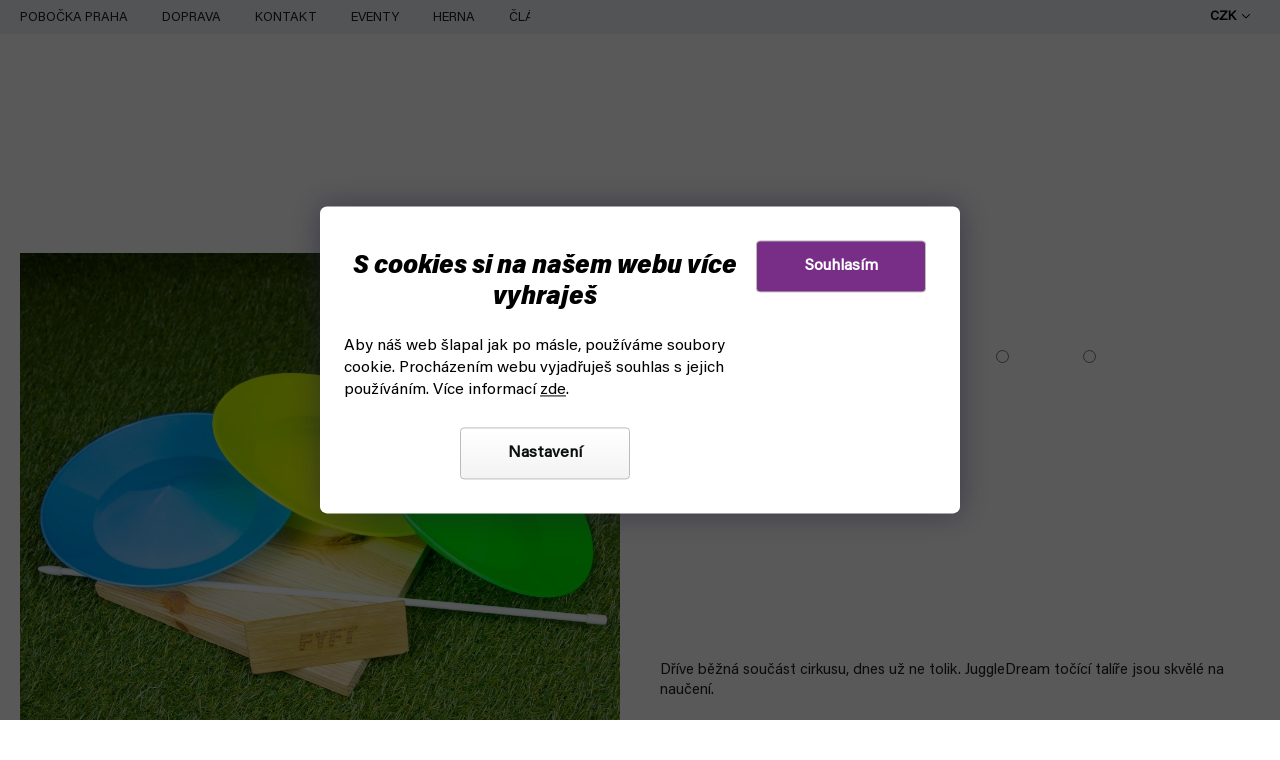

--- FILE ---
content_type: text/html; charset=utf-8
request_url: https://www.fyft.cz/zonglovaci-talir-tycka-juggledream/
body_size: 36780
content:
<!doctype html><html lang="cs" dir="ltr" class="header-background-light external-fonts-loaded"><head><meta charset="utf-8" /><meta name="viewport" content="width=device-width,initial-scale=1" /><title>Žonglovací talíř + tyčka (JuggleDream)</title><link rel="preconnect" href="https://cdn.myshoptet.com" /><link rel="dns-prefetch" href="https://cdn.myshoptet.com" /><link rel="preload" href="https://cdn.myshoptet.com/prj/dist/master/cms/libs/jquery/jquery-1.11.3.min.js" as="script" /><link href="https://cdn.myshoptet.com/prj/dist/master/cms/templates/frontend_templates/shared/css/font-face/source-sans-3.css" rel="stylesheet"><link href="https://cdn.myshoptet.com/prj/dist/master/cms/templates/frontend_templates/shared/css/font-face/exo-2.css" rel="stylesheet"><link href="https://cdn.myshoptet.com/prj/dist/master/shop/dist/font-shoptet-11.css.62c94c7785ff2cea73b2.css" rel="stylesheet"><script>
dataLayer = [];
dataLayer.push({'shoptet' : {
    "pageId": 899,
    "pageType": "productDetail",
    "currency": "CZK",
    "currencyInfo": {
        "decimalSeparator": ",",
        "exchangeRate": 1,
        "priceDecimalPlaces": 0,
        "symbol": "K\u010d",
        "symbolLeft": 0,
        "thousandSeparator": " "
    },
    "language": "cs",
    "projectId": 435045,
    "product": {
        "id": 11459,
        "guid": "a55e5514-71cf-11eb-ab2a-ecf4bbd76e50",
        "hasVariants": true,
        "codes": [
            {
                "code": 4976
            },
            {
                "code": 4978
            },
            {
                "code": 4979
            },
            {
                "code": 4980
            },
            {
                "code": 4981
            },
            {
                "code": 4982
            },
            {
                "code": "11459\/TYR"
            },
            {
                "code": "11459\/172"
            }
        ],
        "name": "\u017donglovac\u00ed tal\u00ed\u0159 + ty\u010dka JuggleDream",
        "appendix": "",
        "weight": 0,
        "manufacturer": "Juggle Dream",
        "manufacturerGuid": "1EF5333EC16562EC9F2ADA0BA3DED3EE",
        "currentCategory": "JUGGLING | Ostatn\u00ed \u017eonglov\u00e1n\u00ed",
        "currentCategoryGuid": "0234ed97-7206-11eb-a5be-b8ca3a6063f8",
        "defaultCategory": "JUGGLING | Ostatn\u00ed \u017eonglov\u00e1n\u00ed",
        "defaultCategoryGuid": "0234ed97-7206-11eb-a5be-b8ca3a6063f8",
        "currency": "CZK",
        "priceWithVatMin": 99,
        "priceWithVatMax": 129
    },
    "stocks": [
        {
            "id": "ext",
            "title": "Sklad",
            "isDeliveryPoint": 0,
            "visibleOnEshop": 1
        }
    ],
    "cartInfo": {
        "id": null,
        "freeShipping": false,
        "freeShippingFrom": 0,
        "leftToFreeGift": {
            "formattedPrice": "0 K\u010d",
            "priceLeft": 0
        },
        "freeGift": false,
        "leftToFreeShipping": {
            "priceLeft": 0,
            "dependOnRegion": 0,
            "formattedPrice": "0 K\u010d"
        },
        "discountCoupon": [],
        "getNoBillingShippingPrice": {
            "withoutVat": 0,
            "vat": 0,
            "withVat": 0
        },
        "cartItems": [],
        "taxMode": "ORDINARY"
    },
    "cart": [],
    "customer": {
        "priceRatio": 1,
        "priceListId": 1,
        "groupId": null,
        "registered": false,
        "mainAccount": false
    }
}});
dataLayer.push({'cookie_consent' : {
    "marketing": "denied",
    "analytics": "denied"
}});
document.addEventListener('DOMContentLoaded', function() {
    shoptet.consent.onAccept(function(agreements) {
        if (agreements.length == 0) {
            return;
        }
        dataLayer.push({
            'cookie_consent' : {
                'marketing' : (agreements.includes(shoptet.config.cookiesConsentOptPersonalisation)
                    ? 'granted' : 'denied'),
                'analytics': (agreements.includes(shoptet.config.cookiesConsentOptAnalytics)
                    ? 'granted' : 'denied')
            },
            'event': 'cookie_consent'
        });
    });
});
</script>

<!-- Google Tag Manager -->
<script>(function(w,d,s,l,i){w[l]=w[l]||[];w[l].push({'gtm.start':
new Date().getTime(),event:'gtm.js'});var f=d.getElementsByTagName(s)[0],
j=d.createElement(s),dl=l!='dataLayer'?'&l='+l:'';j.async=true;j.src=
'https://www.googletagmanager.com/gtm.js?id='+i+dl;f.parentNode.insertBefore(j,f);
})(window,document,'script','dataLayer','GTM-PG5TQM8');</script>
<!-- End Google Tag Manager -->

<meta property="og:type" content="website"><meta property="og:site_name" content="fyft.cz"><meta property="og:url" content="https://www.fyft.cz/zonglovaci-talir-tycka-juggledream/"><meta property="og:title" content="Žonglovací talíř + tyčka (JuggleDream)"><meta name="author" content="FYFT"><meta name="web_author" content="Shoptet.cz"><meta name="dcterms.rightsHolder" content="www.fyft.cz"><meta name="robots" content="index,follow"><meta property="og:image" content="https://cdn.myshoptet.com/usr/www.fyft.cz/user/shop/big/11459-12_zonglovaci-talir-tycka-juggledream.jpg?654e3602"><meta property="og:description" content="Dříve běžná součást cirkusu, dnes už vzácnost se kterou vynikneš! JuggleDream točící talíře vydrží skoro vše a jsou skvělé na naučení se základních technik."><meta name="description" content="Dříve běžná součást cirkusu, dnes už vzácnost se kterou vynikneš! JuggleDream točící talíře vydrží skoro vše a jsou skvělé na naučení se základních technik."><meta property="product:price:amount" content="99"><meta property="product:price:currency" content="CZK"><style>:root {--color-primary: #000000;--color-primary-h: 0;--color-primary-s: 0%;--color-primary-l: 0%;--color-primary-hover: #d93d3d;--color-primary-hover-h: 0;--color-primary-hover-s: 67%;--color-primary-hover-l: 55%;--color-secondary: #782E86;--color-secondary-h: 290;--color-secondary-s: 49%;--color-secondary-l: 35%;--color-secondary-hover: #782E86;--color-secondary-hover-h: 290;--color-secondary-hover-s: 49%;--color-secondary-hover-l: 35%;--color-tertiary: #000000;--color-tertiary-h: 0;--color-tertiary-s: 0%;--color-tertiary-l: 0%;--color-tertiary-hover: #000000;--color-tertiary-hover-h: 0;--color-tertiary-hover-s: 0%;--color-tertiary-hover-l: 0%;--color-header-background: #ffffff;--template-font: "Source Sans 3";--template-headings-font: "Exo 2";--header-background-url: url("https://cdn.myshoptet.com/usr/www.fyft.cz/user/header_backgrounds/04-2.svg");--cookies-notice-background: #1A1937;--cookies-notice-color: #F8FAFB;--cookies-notice-button-hover: #f5f5f5;--cookies-notice-link-hover: #27263f;--templates-update-management-preview-mode-content: "Náhled aktualizací šablony je aktivní pro váš prohlížeč."}</style>
    
    <link href="https://cdn.myshoptet.com/prj/dist/master/shop/dist/main-11.less.5a24dcbbdabfd189c152.css" rel="stylesheet" />
        
    <script>var shoptet = shoptet || {};</script>
    <script src="https://cdn.myshoptet.com/prj/dist/master/shop/dist/main-3g-header.js.05f199e7fd2450312de2.js"></script>
<!-- User include --><!-- api 498(150) html code header -->
<script async src="https://scripts.luigisbox.tech/LBX-495127.js"></script><script type="text/javascript">const isPlpEnabled = sessionStorage.getItem('lbPlpEnabled') === 'true';if (isPlpEnabled) {const style = document.createElement("style");style.type = "text/css";style.id = "lb-plp-style";style.textContent = `body.type-category #content-wrapper,body.type-search #content-wrapper,body.type-category #content,body.type-search #content,body.type-category #content-in,body.type-search #content-in,body.type-category #main-in,body.type-search #main-in {min-height: 100vh;}body.type-category #content-wrapper > *,body.type-search #content-wrapper > *,body.type-category #content > *,body.type-search #content > *,body.type-category #content-in > *,body.type-search #content-in > *,body.type-category #main-in > *,body.type-search #main-in > * {display: none;}`;document.head.appendChild(style);}</script>
<!-- api 709(355) html code header -->
<script>
  const PWJS = {};
</script>

<script src=https://app.productwidgets.cz/pwjs.js></script>



<!-- service 1908(1473) html code header -->
<script type="text/javascript">
    var eshop = {
        'host': 'www.fyft.cz',
        'projectId': 435045,
        'template': 'Classic',
        'lang': 'cs',
    };
</script>

<link href="https://cdn.myshoptet.com/usr/honzabartos.myshoptet.com/user/documents/style.css?v=298" rel="stylesheet"/>
<script src="https://cdn.myshoptet.com/usr/honzabartos.myshoptet.com/user/documents/script.js?v=304" type="text/javascript"></script>

<style>
.up-callout {
    background-color: rgba(33, 150, 243, 0.1); /* Soft info blue with transparency */
    border: 1px solid rgba(33, 150, 243, 0.3); /* Subtle blue border */
    border-radius: 8px; /* Rounded corners */
    padding: 15px 20px; /* Comfortable padding */
    box-shadow: 0 2px 5px rgba(0, 0, 0, 0.1); /* Subtle shadow for depth */
    max-width: 600px; /* Optional: Limits width for readability */
    margin: 20px auto; /* Centers the box with some spacing */
}

.up-callout p {
    margin: 0; /* Removes default paragraph margin */
    color: #333; /* Dark text for contrast */
    font-size: 16px; /* Readable font size */
    line-height: 1.5; /* Improves readability */
}
</style>
<!-- project html code header -->
<link rel="stylesheet" href="https://cdn.myshoptet.com/usr/www.fyft.cz/user/documents/fonts/font.css?v=1768378383">
<!--<link rel="stylesheet" href="https://use.typekit.net/azx2dtl.css">-->
<link rel="stylesheet" href="https://cdn.myshoptet.com/usr/www.fyft.cz/user/documents/css/slick.min.css?v=1768378383">
<link rel="stylesheet" href="https://cdn.myshoptet.com/usr/www.fyft.cz/user/documents/css/styles.min.css?v=1768378383">
<link rel="stylesheet" href="https://cdn.myshoptet.com/usr/www.fyft.cz/user/documents/css/responsive.min.css?v=1768378383">


<meta name="ahrefs-site-verification" content="f49b8d2b4931d9660e5a32b604734ab0726836e5fca9ca1e4262a04e95b70663">
<!-- /User include --><link rel="shortcut icon" href="/favicon.ico" type="image/x-icon" /><link rel="canonical" href="https://www.fyft.cz/zonglovaci-talir-tycka-juggledream/" />    <!-- Global site tag (gtag.js) - Google Analytics -->
    <script async src="https://www.googletagmanager.com/gtag/js?id=G-F9FE9H1HTE"></script>
    <script>
        
        window.dataLayer = window.dataLayer || [];
        function gtag(){dataLayer.push(arguments);}
        

                    console.debug('default consent data');

            gtag('consent', 'default', {"ad_storage":"denied","analytics_storage":"denied","ad_user_data":"denied","ad_personalization":"denied","wait_for_update":500});
            dataLayer.push({
                'event': 'default_consent'
            });
        
        gtag('js', new Date());

        
                gtag('config', 'G-F9FE9H1HTE', {"groups":"GA4","send_page_view":false,"content_group":"productDetail","currency":"CZK","page_language":"cs"});
        
                gtag('config', 'AW-1008837678', {"allow_enhanced_conversions":true});
        
        
        
        
        
                    gtag('event', 'page_view', {"send_to":"GA4","page_language":"cs","content_group":"productDetail","currency":"CZK"});
        
                gtag('set', 'currency', 'CZK');

        gtag('event', 'view_item', {
            "send_to": "UA",
            "items": [
                {
                    "id": "4976",
                    "name": "\u017donglovac\u00ed tal\u00ed\u0159 + ty\u010dka JuggleDream",
                    "category": "JUGGLING \/ Ostatn\u00ed \u017eonglov\u00e1n\u00ed",
                                        "brand": "Juggle Dream",
                                                            "variant": "Barva: Oran\u017eov\u00e1",
                                        "price": 82
                }
            ]
        });
        
        
        
        
        
                    gtag('event', 'view_item', {"send_to":"GA4","page_language":"cs","content_group":"productDetail","value":82,"currency":"CZK","items":[{"item_id":"4976","item_name":"\u017donglovac\u00ed tal\u00ed\u0159 + ty\u010dka JuggleDream","item_brand":"Juggle Dream","item_category":"JUGGLING","item_category2":"Ostatn\u00ed \u017eonglov\u00e1n\u00ed","item_variant":"4976~Barva: Oran\u017eov\u00e1","price":82,"quantity":1,"index":0}]});
        
        
        
        
        
        
        
        document.addEventListener('DOMContentLoaded', function() {
            if (typeof shoptet.tracking !== 'undefined') {
                for (var id in shoptet.tracking.bannersList) {
                    gtag('event', 'view_promotion', {
                        "send_to": "UA",
                        "promotions": [
                            {
                                "id": shoptet.tracking.bannersList[id].id,
                                "name": shoptet.tracking.bannersList[id].name,
                                "position": shoptet.tracking.bannersList[id].position
                            }
                        ]
                    });
                }
            }

            shoptet.consent.onAccept(function(agreements) {
                if (agreements.length !== 0) {
                    console.debug('gtag consent accept');
                    var gtagConsentPayload =  {
                        'ad_storage': agreements.includes(shoptet.config.cookiesConsentOptPersonalisation)
                            ? 'granted' : 'denied',
                        'analytics_storage': agreements.includes(shoptet.config.cookiesConsentOptAnalytics)
                            ? 'granted' : 'denied',
                                                                                                'ad_user_data': agreements.includes(shoptet.config.cookiesConsentOptPersonalisation)
                            ? 'granted' : 'denied',
                        'ad_personalization': agreements.includes(shoptet.config.cookiesConsentOptPersonalisation)
                            ? 'granted' : 'denied',
                        };
                    console.debug('update consent data', gtagConsentPayload);
                    gtag('consent', 'update', gtagConsentPayload);
                    dataLayer.push(
                        { 'event': 'update_consent' }
                    );
                }
            });
        });
    </script>
<script>
    (function(t, r, a, c, k, i, n, g) { t['ROIDataObject'] = k;
    t[k]=t[k]||function(){ (t[k].q=t[k].q||[]).push(arguments) },t[k].c=i;n=r.createElement(a),
    g=r.getElementsByTagName(a)[0];n.async=1;n.src=c;g.parentNode.insertBefore(n,g)
    })(window, document, 'script', '//www.heureka.cz/ocm/sdk.js?source=shoptet&version=2&page=product_detail', 'heureka', 'cz');

    heureka('set_user_consent', 0);
</script>
</head><body class="desktop id-899 in-ostatni-zonglovani template-11 type-product type-detail multiple-columns-body columns-3 ums_forms_redesign--off ums_a11y_category_page--on ums_discussion_rating_forms--off ums_flags_display_unification--on ums_a11y_login--on mobile-header-version-0"><noscript>
    <style>
        #header {
            padding-top: 0;
            position: relative !important;
            top: 0;
        }
        .header-navigation {
            position: relative !important;
        }
        .overall-wrapper {
            margin: 0 !important;
        }
        body:not(.ready) {
            visibility: visible !important;
        }
    </style>
    <div class="no-javascript">
        <div class="no-javascript__title">Musíte změnit nastavení vašeho prohlížeče</div>
        <div class="no-javascript__text">Podívejte se na: <a href="https://www.google.com/support/bin/answer.py?answer=23852">Jak povolit JavaScript ve vašem prohlížeči</a>.</div>
        <div class="no-javascript__text">Pokud používáte software na blokování reklam, může být nutné povolit JavaScript z této stránky.</div>
        <div class="no-javascript__text">Děkujeme.</div>
    </div>
</noscript>

<!-- Google Tag Manager (noscript) -->
<noscript><iframe src="https://www.googletagmanager.com/ns.html?id=GTM-PG5TQM8"
height="0" width="0" style="display:none;visibility:hidden"></iframe></noscript>
<!-- End Google Tag Manager (noscript) -->

    <div class="siteCookies siteCookies--bottom siteCookies--dark js-siteCookies" role="dialog" data-testid="cookiesPopup" data-nosnippet>
        <div class="siteCookies__form">
            <div class="siteCookies__content">
                <div class="siteCookies__text">
                    <h2>S cookies si na našem webu více vyhraješ</h2>
Aby náš web šlapal jak po másle, používáme soubory cookie. <span>Procházením webu vyjadřuješ souhlas s jejich používáním. Více informací </span><a href="https://www.fyft.cz/podminky-ochrany-osobnich-udaju/" target="\" _blank="">zde</a><span>.</span>
                </div>
                <p class="siteCookies__links">
                    <button class="siteCookies__link js-cookies-settings" aria-label="Nastavení cookies" data-testid="cookiesSettings">Nastavení</button>
                </p>
            </div>
            <div class="siteCookies__buttonWrap">
                                <button class="siteCookies__button js-cookiesConsentSubmit" value="all" aria-label="Přijmout cookies" data-testid="buttonCookiesAccept">Souhlasím</button>
            </div>
        </div>
        <script>
            document.addEventListener("DOMContentLoaded", () => {
                const siteCookies = document.querySelector('.js-siteCookies');
                document.addEventListener("scroll", shoptet.common.throttle(() => {
                    const st = document.documentElement.scrollTop;
                    if (st > 1) {
                        siteCookies.classList.add('siteCookies--scrolled');
                    } else {
                        siteCookies.classList.remove('siteCookies--scrolled');
                    }
                }, 100));
            });
        </script>
    </div>
<a href="#content" class="skip-link sr-only">Přejít na obsah</a><div class="overall-wrapper"><div class="user-action"><div class="container">
    <div class="user-action-in">
                    <div id="login" class="user-action-login popup-widget login-widget" role="dialog" aria-labelledby="loginHeading">
        <div class="popup-widget-inner">
                            <h2 id="loginHeading">Přihlášení k vašemu účtu</h2><div id="customerLogin"><form action="/action/Customer/Login/" method="post" id="formLoginIncluded" class="csrf-enabled formLogin" data-testid="formLogin"><input type="hidden" name="referer" value="" /><div class="form-group"><div class="input-wrapper email js-validated-element-wrapper no-label"><input type="email" name="email" class="form-control" autofocus placeholder="E-mailová adresa (např. jan@novak.cz)" data-testid="inputEmail" autocomplete="email" required /></div></div><div class="form-group"><div class="input-wrapper password js-validated-element-wrapper no-label"><input type="password" name="password" class="form-control" placeholder="Heslo" data-testid="inputPassword" autocomplete="current-password" required /><span class="no-display">Nemůžete vyplnit toto pole</span><input type="text" name="surname" value="" class="no-display" /></div></div><div class="form-group"><div class="login-wrapper"><button type="submit" class="btn btn-secondary btn-text btn-login" data-testid="buttonSubmit">Přihlásit se</button><div class="password-helper"><a href="/registrace/" data-testid="signup" rel="nofollow">Nová registrace</a><a href="/klient/zapomenute-heslo/" rel="nofollow">Zapomenuté heslo</a></div></div></div></form>
</div>                    </div>
    </div>

                            <div id="cart-widget" class="user-action-cart popup-widget cart-widget loader-wrapper" data-testid="popupCartWidget" role="dialog" aria-hidden="true">
    <div class="popup-widget-inner cart-widget-inner place-cart-here">
        <div class="loader-overlay">
            <div class="loader"></div>
        </div>
    </div>

    <div class="cart-widget-button">
        <a href="/kosik/" class="btn btn-conversion" id="continue-order-button" rel="nofollow" data-testid="buttonNextStep">Pokračovat do košíku</a>
    </div>
</div>
            </div>
</div>
</div><div class="top-navigation-bar" data-testid="topNavigationBar">

    <div class="container">

        <div class="top-navigation-contacts">
            <strong>Zákaznická podpora:</strong><a href="tel:+420704265150" class="project-phone" aria-label="Zavolat na +420704265150" data-testid="contactboxPhone"><span>+420 704 265 150</span></a><a href="mailto:objednavky@fyft.cz" class="project-email" data-testid="contactboxEmail"><span>objednavky@fyft.cz</span></a>        </div>

                            <div class="top-navigation-menu">
                <div class="top-navigation-menu-trigger"></div>
                <ul class="top-navigation-bar-menu">
                                            <li class="top-navigation-menu-item-1520">
                            <a href="/praha-pobocka/">POBOČKA PRAHA</a>
                        </li>
                                            <li class="top-navigation-menu-item-1553">
                            <a href="/doprava/">DOPRAVA</a>
                        </li>
                                            <li class="top-navigation-menu-item-29">
                            <a href="/kontakty/">KONTAKT</a>
                        </li>
                                            <li class="top-navigation-menu-item-1851">
                            <a href="/eventy/">EVENTY</a>
                        </li>
                                            <li class="top-navigation-menu-item-2379">
                            <a href="/fyft-herna-praha-holesovice/">HERNA</a>
                        </li>
                                            <li class="top-navigation-menu-item-external-166">
                            <a href="https://www.fyft.cz/fyft-clanky/">ČLÁNKY</a>
                        </li>
                                    </ul>
                <ul class="top-navigation-bar-menu-helper"></ul>
            </div>
        
        <div class="top-navigation-tools top-navigation-tools--language">
            <div class="responsive-tools">
                <a href="#" class="toggle-window" data-target="search" aria-label="Hledat" data-testid="linkSearchIcon"></a>
                                                            <a href="#" class="toggle-window" data-target="login"></a>
                                                    <a href="#" class="toggle-window" data-target="navigation" aria-label="Menu" data-testid="hamburgerMenu"></a>
            </div>
                <div class="dropdown">
        <span>Ceny v:</span>
        <button id="topNavigationDropdown" type="button" data-toggle="dropdown" aria-haspopup="true" aria-expanded="false">
            CZK
            <span class="caret"></span>
        </button>
        <ul class="dropdown-menu" aria-labelledby="topNavigationDropdown"><li><a href="/action/Currency/changeCurrency/?currencyCode=CZK" rel="nofollow">CZK</a></li><li><a href="/action/Currency/changeCurrency/?currencyCode=EUR" rel="nofollow">EUR</a></li></ul>
    </div>
            <button class="top-nav-button top-nav-button-login toggle-window" type="button" data-target="login" aria-haspopup="dialog" aria-controls="login" aria-expanded="false" data-testid="signin"><span>Přihlášení</span></button>        </div>

    </div>

</div>
<header id="header"><div class="container navigation-wrapper">
    <div class="header-top">
        <div class="site-name-wrapper">
            <div class="site-name"><a href="/" data-testid="linkWebsiteLogo"><img src="https://cdn.myshoptet.com/usr/www.fyft.cz/user/logos/04-2-1.svg" alt="FYFT" fetchpriority="low" /></a></div>        </div>
        <div class="search" itemscope itemtype="https://schema.org/WebSite">
            <meta itemprop="headline" content="Ostatní žonglování"/><meta itemprop="url" content="https://www.fyft.cz"/><meta itemprop="text" content="Dříve běžná součást cirkusu, dnes už vzácnost se kterou vynikneš! JuggleDream točící talíře vydrží skoro vše a jsou skvělé na naučení se základních technik."/>            <form action="/action/ProductSearch/prepareString/" method="post"
    id="formSearchForm" class="search-form compact-form js-search-main"
    itemprop="potentialAction" itemscope itemtype="https://schema.org/SearchAction" data-testid="searchForm">
    <fieldset>
        <meta itemprop="target"
            content="https://www.fyft.cz/vyhledavani/?string={string}"/>
        <input type="hidden" name="language" value="cs"/>
        
            
<input
    type="search"
    name="string"
        class="query-input form-control search-input js-search-input"
    placeholder="Napište, co hledáte"
    autocomplete="off"
    required
    itemprop="query-input"
    aria-label="Vyhledávání"
    data-testid="searchInput"
>
            <button type="submit" class="btn btn-default" data-testid="searchBtn">Hledat</button>
        
    </fieldset>
</form>
        </div>
        <div class="navigation-buttons">
                
    <a href="/kosik/" class="btn btn-icon toggle-window cart-count" data-target="cart" data-hover="true" data-redirect="true" data-testid="headerCart" rel="nofollow" aria-haspopup="dialog" aria-expanded="false" aria-controls="cart-widget">
        
                <span class="sr-only">Nákupní košík</span>
        
            <span class="cart-price visible-lg-inline-block" data-testid="headerCartPrice">
                                    Prázdný košík                            </span>
        
    
            </a>
        </div>
    </div>
    <nav id="navigation" aria-label="Hlavní menu" data-collapsible="true"><div class="navigation-in menu"><ul class="menu-level-1" role="menubar" data-testid="headerMenuItems"><li class="menu-item-3731" role="none"><a href="/top-bestsellery/" data-testid="headerMenuItem" role="menuitem" aria-expanded="false"><b>TOP 15 BESTSELLERŮ</b></a></li>
<li class="menu-item-746" role="none"><a href="/speedcube/" data-testid="headerMenuItem" role="menuitem" aria-expanded="false"><b>SPEEDCUBE</b></a></li>
<li class="menu-item-728" role="none"><a href="/hry/" data-testid="headerMenuItem" role="menuitem" aria-expanded="false"><b>HRY</b></a></li>
<li class="menu-item-external-170" role="none"><a href="https://www.fyft.cz/drone-racing/" data-testid="headerMenuItem" role="menuitem" aria-expanded="false"><b>DRONY</b></a></li>
<li class="menu-item-911" role="none"><a href="/kendama/" data-testid="headerMenuItem" role="menuitem" aria-expanded="false"><b>KENDAMA</b></a></li>
<li class="menu-item-803" role="none"><a href="/discgolf/" data-testid="headerMenuItem" role="menuitem" aria-expanded="false"><b>DISCGOLF</b></a></li>
<li class="menu-item-812" role="none"><a href="/juggle/" data-testid="headerMenuItem" role="menuitem" aria-expanded="false"><b>JUGGLING</b></a></li>
<li class="menu-item-external-173" role="none"><a href="https://www.fyft.cz/cardistry/" data-testid="headerMenuItem" role="menuitem" aria-expanded="false"><b>KARTY</b></a></li>
<li class="menu-item-818" role="none"><a href="/malovani-modelarstvi/" data-testid="headerMenuItem" role="menuitem" aria-expanded="false"><b>MODELÁŘSTVÍ</b></a></li>
<li class="menu-item-external-93" role="none"><a href="https://www.fyft.cz/pokemon/" data-testid="headerMenuItem" role="menuitem" aria-expanded="false"><b>POKÉMON</b></a></li>
<li class="menu-item-722" role="none"><a href="/yoyo/" data-testid="headerMenuItem" role="menuitem" aria-expanded="false"><b>YOYO</b></a></li>
<li class="menu-item-809" role="none"><a href="/dalsi/" data-testid="headerMenuItem" role="menuitem" aria-expanded="false"><b>DALŠÍ</b></a></li>
<li class="appended-category menu-item-734 ext" role="none"><a href="/cardistry/"><b>CARDISTRY</b><span class="submenu-arrow" role="menuitem"></span></a><ul class="menu-level-2 menu-level-2-appended" role="menu"><li class="menu-item-737" role="none"><a href="/cardistry-karty/" data-testid="headerMenuItem" role="menuitem"><span>Cardistry karty</span></a></li><li class="menu-item-926" role="none"><a href="/kouzelnicke-karty/" data-testid="headerMenuItem" role="menuitem"><span>Kouzelnické karty</span></a></li><li class="menu-item-923" role="none"><a href="/hraci-karty/" data-testid="headerMenuItem" role="menuitem"><span>Hrací karty</span></a></li><li class="menu-item-929" role="none"><a href="/specialni-karty/" data-testid="headerMenuItem" role="menuitem"><span>Speciální karty</span></a></li><li class="menu-item-1683" role="none"><a href="/prislusenstvi-ke-kartam/" data-testid="headerMenuItem" role="menuitem"><span>Příslušenství ke kartám</span></a></li><li class="menu-item-3289" role="none"><a href="/cardistry-vyprodej/" data-testid="headerMenuItem" role="menuitem"><span>Cardistry ve slevě</span></a></li><li class="menu-item-3719" role="none"><a href="/merchandise-sberatelske-karty/" data-testid="headerMenuItem" role="menuitem"><span>Merchandise karty</span></a></li></ul></li><li class="appended-category menu-item-1010 ext" role="none"><a href="/frisbee/"><b>FRISBEE</b><span class="submenu-arrow" role="menuitem"></span></a><ul class="menu-level-2 menu-level-2-appended" role="menu"><li class="menu-item-1187" role="none"><a href="/frisbee-ultimate/" data-testid="headerMenuItem" role="menuitem"><span>Na Ultimate</span></a></li><li class="menu-item-1298" role="none"><a href="/frisbee-pes/" data-testid="headerMenuItem" role="menuitem"><span>Se psem</span></a></li><li class="menu-item-1013" role="none"><a href="/frisbee-parku/" data-testid="headerMenuItem" role="menuitem"><span>Do parku</span></a></li><li class="menu-item-1016" role="none"><a href="/frisbee-deti/" data-testid="headerMenuItem" role="menuitem"><span>S dětmi</span></a></li><li class="menu-item-1319" role="none"><a href="/frisbee-freestyle/" data-testid="headerMenuItem" role="menuitem"><span>Na freestyle</span></a></li><li class="menu-item-1692" role="none"><a href="/bumerangy/" data-testid="headerMenuItem" role="menuitem"><span>Bumerangy</span></a></li><li class="menu-item-1019" role="none"><a href="/hazedla/" data-testid="headerMenuItem" role="menuitem"><span>Další házedla</span></a></li></ul></li><li class="appended-category menu-item-1283 ext" role="none"><a href="/drone-racing/"><b>DRONE RACING</b><span class="submenu-arrow" role="menuitem"></span></a><ul class="menu-level-2 menu-level-2-appended" role="menu"><li class="menu-item-1358" role="none"><a href="/fpv-drone/" data-testid="headerMenuItem" role="menuitem"><span>FPV Drony</span></a></li><li class="menu-item-2304" role="none"><a href="/drone-remote-control/" data-testid="headerMenuItem" role="menuitem"><span>Vysílače a přijímače</span></a></li><li class="menu-item-2292" role="none"><a href="/drone-fpv-analog/" data-testid="headerMenuItem" role="menuitem"><span>FPV Analog</span></a></li><li class="menu-item-2298" role="none"><a href="/drone-fpv-digital-hd/" data-testid="headerMenuItem" role="menuitem"><span>FPV HD DIGITAL</span></a></li><li class="menu-item-1409" role="none"><a href="/drone-fc-esc-ridici-jednotky-regulatory/" data-testid="headerMenuItem" role="menuitem"><span>FC + ESC</span></a></li><li class="menu-item-1388" role="none"><a href="/drone-ramy/" data-testid="headerMenuItem" role="menuitem"><span>Rámy</span></a></li><li class="menu-item-1400" role="none"><a href="/drone-motory/" data-testid="headerMenuItem" role="menuitem"><span>Motory</span></a></li><li class="menu-item-1376" role="none"><a href="/drone-baterie/" data-testid="headerMenuItem" role="menuitem"><span>Dron baterie</span></a></li><li class="menu-item-2229" role="none"><a href="/nabijecky-na-drony/" data-testid="headerMenuItem" role="menuitem"><span>Nabíječky</span></a></li><li class="menu-item-1421" role="none"><a href="/drone-vrtule/" data-testid="headerMenuItem" role="menuitem"><span>Vrtule na stavbu dronu</span></a></li><li class="menu-item-2223" role="none"><a href="/batohy-na-drony/" data-testid="headerMenuItem" role="menuitem"><span>Batohy a kufry</span></a></li><li class="menu-item-1433" role="none"><a href="/drone-prislusenstvi/" data-testid="headerMenuItem" role="menuitem"><span>Příslušenství</span></a></li><li class="menu-item-3301" role="none"><a href="/nejprodavanejsi-drony/" data-testid="headerMenuItem" role="menuitem"><span>Nejprodávanější drony</span></a></li><li class="menu-item-3060" role="none"><a href="/drony-a-prislusenstvi-ve-sleve-vyprodeji/" data-testid="headerMenuItem" role="menuitem"><span>Drone Racing ve slevě</span></a></li><li class="menu-item-3676" role="none"><a href="/drone-racing-sluzby/" data-testid="headerMenuItem" role="menuitem"><span>Služby a servis</span></a></li></ul></li><li class="appended-category menu-item-3175 ext" role="none"><a href="/merchandise/"><b>Merch</b><span class="submenu-arrow" role="menuitem"></span></a><ul class="menu-level-2 menu-level-2-appended" role="menu"><li class="menu-item-1142" role="none"><a href="/merch/" data-testid="headerMenuItem" role="menuitem"><span>Herní merch</span></a></li><li class="menu-item-3178" role="none"><a href="/filmovy-merch/" data-testid="headerMenuItem" role="menuitem"><span>Filmový merch</span></a></li><li class="menu-item-3187" role="none"><a href="/marvel-merch/" data-testid="headerMenuItem" role="menuitem"><span>Marvel</span></a></li><li class="menu-item-3190" role="none"><a href="/dc-comics-merch/" data-testid="headerMenuItem" role="menuitem"><span>DC Comics</span></a></li><li class="menu-item-3208" role="none"><a href="/anime-manga-merch/" data-testid="headerMenuItem" role="menuitem"><span>Anime a Manga merch</span></a></li><li class="menu-item-3568" role="none"><a href="/merch-ponozky/" data-testid="headerMenuItem" role="menuitem"><span>Ponožky</span></a></li><li class="menu-item-3217" role="none"><a href="/funko-pop-figurky/" data-testid="headerMenuItem" role="menuitem"><span>Funko POP figurky</span></a></li></ul></li><li class="appended-category menu-item-3235" role="none"><a href="/novinky/"><b>Novinky</b></a></li><li class="appended-category menu-item-3238" role="none"><a href="/akce-vyprodej-na-fyftu/"><b>Akce a výprodej</b></a></li><li class="appended-category menu-item-3337 ext" role="none"><a href="/kutil/"><b>Kutilství</b><span class="submenu-arrow" role="menuitem"></span></a><ul class="menu-level-2 menu-level-2-appended" role="menu"><li class="menu-item-3340" role="none"><a href="/elektrotechnika/" data-testid="headerMenuItem" role="menuitem"><span>Elektrotechnika</span></a></li></ul></li></ul></div><span class="navigation-close"></span></nav><div class="menu-helper" data-testid="hamburgerMenu"><span>Více</span></div>
</div></header><!-- / header -->


                    <div class="container breadcrumbs-wrapper">
            <div class="breadcrumbs navigation-home-icon-wrapper" itemscope itemtype="https://schema.org/BreadcrumbList">
                                                                            <span id="navigation-first" data-basetitle="FYFT" itemprop="itemListElement" itemscope itemtype="https://schema.org/ListItem">
                <a href="/" itemprop="item" class="navigation-home-icon"><span class="sr-only" itemprop="name">Domů</span></a>
                <span class="navigation-bullet">/</span>
                <meta itemprop="position" content="1" />
            </span>
                                <span id="navigation-1" itemprop="itemListElement" itemscope itemtype="https://schema.org/ListItem">
                <a href="/juggle/" itemprop="item" data-testid="breadcrumbsSecondLevel"><span itemprop="name">JUGGLING</span></a>
                <span class="navigation-bullet">/</span>
                <meta itemprop="position" content="2" />
            </span>
                                <span id="navigation-2" itemprop="itemListElement" itemscope itemtype="https://schema.org/ListItem">
                <a href="/ostatni-zonglovani/" itemprop="item" data-testid="breadcrumbsSecondLevel"><span itemprop="name">Ostatní</span></a>
                <span class="navigation-bullet">/</span>
                <meta itemprop="position" content="3" />
            </span>
                                            <span id="navigation-3" itemprop="itemListElement" itemscope itemtype="https://schema.org/ListItem" data-testid="breadcrumbsLastLevel">
                <meta itemprop="item" content="https://www.fyft.cz/zonglovaci-talir-tycka-juggledream/" />
                <meta itemprop="position" content="4" />
                <span itemprop="name" data-title="Žonglovací talíř + tyčka JuggleDream">Žonglovací talíř + tyčka JuggleDream <span class="appendix"></span></span>
            </span>
            </div>
        </div>
    
<div id="content-wrapper" class="container content-wrapper">
    
    <div class="content-wrapper-in">
                                                <aside class="sidebar sidebar-left"  data-testid="sidebarMenu">
                                                                                                <div class="sidebar-inner">
                                                                                                                                                                        <div class="box box-bg-variant box-categories">    <div class="skip-link__wrapper">
        <span id="categories-start" class="skip-link__target js-skip-link__target sr-only" tabindex="-1">&nbsp;</span>
        <a href="#categories-end" class="skip-link skip-link--start sr-only js-skip-link--start">Přeskočit kategorie</a>
    </div>

<h4>Kategorie</h4>


<div id="categories"><div class="categories cat-01 expandable external" id="cat-728"><div class="topic"><a href="/hry/">HRY<span class="cat-trigger">&nbsp;</span></a></div>

    </div><div class="categories cat-02 expandable external" id="cat-746"><div class="topic"><a href="/speedcube/">SPEEDCUBE<span class="cat-trigger">&nbsp;</span></a></div>

    </div><div class="categories cat-01 expandable external" id="cat-722"><div class="topic"><a href="/yoyo/">YOYO<span class="cat-trigger">&nbsp;</span></a></div>

    </div><div class="categories cat-02 expandable external" id="cat-734"><div class="topic"><a href="/cardistry/">CARDISTRY<span class="cat-trigger">&nbsp;</span></a></div>

    </div><div class="categories cat-01 expandable external" id="cat-803"><div class="topic"><a href="/discgolf/">DISCGOLF<span class="cat-trigger">&nbsp;</span></a></div>

    </div><div class="categories cat-02 expandable active expanded" id="cat-812"><div class="topic child-active"><a href="/juggle/">JUGGLING<span class="cat-trigger">&nbsp;</span></a></div>

                    <ul class=" active expanded">
                                        <li >
                <a href="/zonglovaci-micky/">
                    Žonglovací míčky
                                    </a>
                                                                </li>
                                <li >
                <a href="/zonglovaci-kuzely/">
                    Žonglovací kužely
                                    </a>
                                                                </li>
                                <li >
                <a href="/zonglovaci-lahve--flair-bartending/">
                    Žonglovací láhve
                                    </a>
                                                                </li>
                                <li >
                <a href="/kontaktni-zonglovani/">
                    Kontaktní žonglování
                                    </a>
                                                                </li>
                                <li class="
                                 expandable                                 external">
                <a href="/diabola/">
                    Diabola
                    <span class="cat-trigger">&nbsp;</span>                </a>
                                                            

    
                                                </li>
                                <li >
                <a href="/poi/">
                    Poi
                                    </a>
                                                                </li>
                                <li >
                <a href="/flowersticks/">
                    Flowersticks
                                    </a>
                                                                </li>
                                <li class="
                                 expandable                                 external">
                <a href="/fidgeting/">
                    Fidgeting
                    <span class="cat-trigger">&nbsp;</span>                </a>
                                                            

    
                                                </li>
                                <li >
                <a href="/jednokolky/">
                    Jednokolky
                                    </a>
                                                                </li>
                                <li class="
                active                                                 ">
                <a href="/ostatni-zonglovani/">
                    Ostatní
                                    </a>
                                                                </li>
                </ul>
    </div><div class="categories cat-01 expandable external" id="cat-911"><div class="topic"><a href="/kendama/">KENDAMA<span class="cat-trigger">&nbsp;</span></a></div>

    </div><div class="categories cat-02 expandable external" id="cat-1010"><div class="topic"><a href="/frisbee/">FRISBEE<span class="cat-trigger">&nbsp;</span></a></div>

    </div><div class="categories cat-01 expandable external" id="cat-818"><div class="topic"><a href="/malovani-modelarstvi/">MODELÁŘSTVÍ<span class="cat-trigger">&nbsp;</span></a></div>

    </div><div class="categories cat-02 expandable external" id="cat-1283"><div class="topic"><a href="/drone-racing/">DRONE RACING<span class="cat-trigger">&nbsp;</span></a></div>

    </div><div class="categories cat-01 expandable external" id="cat-809"><div class="topic"><a href="/dalsi/">DALŠÍ<span class="cat-trigger">&nbsp;</span></a></div>

    </div><div class="categories cat-02 expandable expanded" id="cat-3175"><div class="topic"><a href="/merchandise/">Merch<span class="cat-trigger">&nbsp;</span></a></div>

                    <ul class=" expanded">
                                        <li class="
                                 expandable                                 external">
                <a href="/merch/">
                    Herní merch
                    <span class="cat-trigger">&nbsp;</span>                </a>
                                                            

    
                                                </li>
                                <li class="
                                 expandable                 expanded                ">
                <a href="/filmovy-merch/">
                    Filmový merch
                    <span class="cat-trigger">&nbsp;</span>                </a>
                                                            

                    <ul class=" expanded">
                                        <li class="
                                 expandable                 expanded                ">
                <a href="/star-wars-merch/">
                    Star Wars
                    <span class="cat-trigger">&nbsp;</span>                </a>
                                                            

                    <ul class=" expanded">
                                        <li >
                <a href="/star-wars-hrnky/">
                    Hrnky
                                    </a>
                                                                </li>
                </ul>
    
                                                </li>
                                <li >
                <a href="/lord-of-the-rings-merch/">
                    Lord of the Rings
                                    </a>
                                                                </li>
                                <li class="
                                 expandable                 expanded                ">
                <a href="/harry-potter-merch/">
                    Harry Potter
                    <span class="cat-trigger">&nbsp;</span>                </a>
                                                            

                    <ul class=" expanded">
                                        <li >
                <a href="/harry-potter-hrnky/">
                    Hrnky
                                    </a>
                                                                </li>
                </ul>
    
                                                </li>
                                <li >
                <a href="/rick-morty-merch/">
                    Rick &amp; Morty
                                    </a>
                                                                </li>
                </ul>
    
                                                </li>
                                <li class="
                                 expandable                 expanded                ">
                <a href="/marvel-merch/">
                    Marvel
                    <span class="cat-trigger">&nbsp;</span>                </a>
                                                            

                    <ul class=" expanded">
                                        <li >
                <a href="/marvel-tricka/">
                    Trička
                                    </a>
                                                                </li>
                                <li >
                <a href="/marvel-hrnky/">
                    Hrnky
                                    </a>
                                                                </li>
                </ul>
    
                                                </li>
                                <li >
                <a href="/dc-comics-merch/">
                    DC Comics
                                    </a>
                                                                </li>
                                <li class="
                                 expandable                 expanded                ">
                <a href="/anime-manga-merch/">
                    Anime a Manga merch
                    <span class="cat-trigger">&nbsp;</span>                </a>
                                                            

                    <ul class=" expanded">
                                        <li >
                <a href="/pokemon-merch/">
                    Pokémon
                                    </a>
                                                                </li>
                                <li >
                <a href="/merchandise-manga-one-piece/">
                    One Piece
                                    </a>
                                                                </li>
                </ul>
    
                                                </li>
                                <li >
                <a href="/merch-ponozky/">
                    Ponožky
                                    </a>
                                                                </li>
                                <li >
                <a href="/funko-pop-figurky/">
                    Funko POP figurky
                                    </a>
                                                                </li>
                </ul>
    </div><div class="categories cat-01 expanded" id="cat-3235"><div class="topic"><a href="/novinky/">Novinky<span class="cat-trigger">&nbsp;</span></a></div></div><div class="categories cat-02 expanded" id="cat-3238"><div class="topic"><a href="/akce-vyprodej-na-fyftu/">Akce a výprodej<span class="cat-trigger">&nbsp;</span></a></div></div><div class="categories cat-01 expandable expanded" id="cat-3337"><div class="topic"><a href="/kutil/">Kutilství<span class="cat-trigger">&nbsp;</span></a></div>

                    <ul class=" expanded">
                                        <li >
                <a href="/elektrotechnika/">
                    Elektrotechnika
                                    </a>
                                                                </li>
                </ul>
    </div><div class="categories cat-02 expandable expanded" id="cat-3731"><div class="topic"><a href="/top-bestsellery/">TOP 15 BESTSELLERŮ<span class="cat-trigger">&nbsp;</span></a></div>

                    <ul class=" expanded">
                                        <li >
                <a href="/top-speedcube/">
                    Speedcube Bestsellery
                                    </a>
                                                                </li>
                                <li >
                <a href="/top-kendama/">
                    Kendama Bestsellery
                                    </a>
                                                                </li>
                                <li >
                <a href="/top-drony/">
                    Dron Bestsellery
                                    </a>
                                                                </li>
                                <li >
                <a href="/top-yoya/">
                    Yoyo Bestsellery
                                    </a>
                                                                </li>
                                <li >
                <a href="/top-hry/">
                    Hry Bestsellery
                                    </a>
                                                                </li>
                                <li >
                <a href="/top-discgolf/">
                    Discgolf Bestsellery
                                    </a>
                                                                </li>
                                <li >
                <a href="/top-juggle/">
                    Juggle Bestsellery
                                    </a>
                                                                </li>
                                <li >
                <a href="/top-modelareni/">
                    Modelaření Bestsellery
                                    </a>
                                                                </li>
                </ul>
    </div>        </div>

    <div class="skip-link__wrapper">
        <a href="#categories-start" class="skip-link skip-link--end sr-only js-skip-link--end" tabindex="-1" hidden>Přeskočit kategorie</a>
        <span id="categories-end" class="skip-link__target js-skip-link__target sr-only" tabindex="-1">&nbsp;</span>
    </div>
</div>
                                                                    </div>
                                                            </aside>
                            <main id="content" class="content narrow">
                                                                                                                                                                                                                                                                                            
<div class="p-detail" itemscope itemtype="https://schema.org/Product">

    
    <meta itemprop="name" content="Žonglovací talíř + tyčka JuggleDream" />
    <meta itemprop="category" content="Úvodní stránka &gt; JUGGLING &gt; Ostatní &gt; Žonglovací talíř + tyčka JuggleDream" />
    <meta itemprop="url" content="https://www.fyft.cz/zonglovaci-talir-tycka-juggledream/" />
    <meta itemprop="image" content="https://cdn.myshoptet.com/usr/www.fyft.cz/user/shop/big/11459-12_zonglovaci-talir-tycka-juggledream.jpg?654e3602" />
            <meta itemprop="description" content="Dříve běžná součást cirkusu, dnes už ne tolik. JuggleDream točící talíře jsou skvělé na naučení. " />
                <span class="js-hidden" itemprop="manufacturer" itemscope itemtype="https://schema.org/Organization">
            <meta itemprop="name" content="Juggle Dream" />
        </span>
        <span class="js-hidden" itemprop="brand" itemscope itemtype="https://schema.org/Brand">
            <meta itemprop="name" content="Juggle Dream" />
        </span>
                                                                                                                                                                        <meta itemprop="gtin13" content="5052838019049" />            
        <div class="p-detail-inner">

        <div class="p-detail-inner-header">
            <h1>
                  Žonglovací talíř + tyčka JuggleDream            </h1>

                    </div>

        <form action="/action/Cart/addCartItem/" method="post" id="product-detail-form" class="pr-action csrf-enabled" data-testid="formProduct">

            <meta itemprop="productID" content="11459" /><meta itemprop="identifier" content="a55e5514-71cf-11eb-ab2a-ecf4bbd76e50" /><span itemprop="offers" itemscope itemtype="https://schema.org/Offer"><meta itemprop="sku" content="4979" /><link itemprop="availability" href="https://schema.org/OutOfStock" /><meta itemprop="url" content="https://www.fyft.cz/zonglovaci-talir-tycka-juggledream/" /><meta itemprop="price" content="99.00" /><meta itemprop="priceCurrency" content="CZK" /><link itemprop="itemCondition" href="https://schema.org/NewCondition" /></span><span itemprop="offers" itemscope itemtype="https://schema.org/Offer"><meta itemprop="sku" content="11459/172" /><link itemprop="availability" href="https://schema.org/OutOfStock" /><meta itemprop="url" content="https://www.fyft.cz/zonglovaci-talir-tycka-juggledream/" /><meta itemprop="price" content="129.00" /><meta itemprop="priceCurrency" content="CZK" /><link itemprop="itemCondition" href="https://schema.org/NewCondition" /></span><span itemprop="offers" itemscope itemtype="https://schema.org/Offer"><meta itemprop="sku" content="4980" /><link itemprop="availability" href="https://schema.org/OutOfStock" /><meta itemprop="url" content="https://www.fyft.cz/zonglovaci-talir-tycka-juggledream/" /><meta itemprop="price" content="99.00" /><meta itemprop="priceCurrency" content="CZK" /><link itemprop="itemCondition" href="https://schema.org/NewCondition" /></span><span itemprop="offers" itemscope itemtype="https://schema.org/Offer"><meta itemprop="sku" content="4976" /><link itemprop="availability" href="https://schema.org/OutOfStock" /><meta itemprop="url" content="https://www.fyft.cz/zonglovaci-talir-tycka-juggledream/" /><meta itemprop="price" content="99.00" /><meta itemprop="priceCurrency" content="CZK" /><link itemprop="itemCondition" href="https://schema.org/NewCondition" /></span><span itemprop="offers" itemscope itemtype="https://schema.org/Offer"><meta itemprop="sku" content="4978" /><link itemprop="availability" href="https://schema.org/OutOfStock" /><meta itemprop="url" content="https://www.fyft.cz/zonglovaci-talir-tycka-juggledream/" /><meta itemprop="price" content="99.00" /><meta itemprop="priceCurrency" content="CZK" /><link itemprop="itemCondition" href="https://schema.org/NewCondition" /></span><span itemprop="offers" itemscope itemtype="https://schema.org/Offer"><meta itemprop="sku" content="11459/TYR" /><link itemprop="availability" href="https://schema.org/OutOfStock" /><meta itemprop="url" content="https://www.fyft.cz/zonglovaci-talir-tycka-juggledream/" /><meta itemprop="price" content="99.00" /><meta itemprop="priceCurrency" content="CZK" /><link itemprop="itemCondition" href="https://schema.org/NewCondition" /></span><span itemprop="offers" itemscope itemtype="https://schema.org/Offer"><meta itemprop="sku" content="4981" /><link itemprop="availability" href="https://schema.org/OutOfStock" /><meta itemprop="url" content="https://www.fyft.cz/zonglovaci-talir-tycka-juggledream/" /><meta itemprop="price" content="99.00" /><meta itemprop="priceCurrency" content="CZK" /><link itemprop="itemCondition" href="https://schema.org/NewCondition" /></span><span itemprop="offers" itemscope itemtype="https://schema.org/Offer"><meta itemprop="sku" content="4982" /><link itemprop="availability" href="https://schema.org/OutOfStock" /><meta itemprop="url" content="https://www.fyft.cz/zonglovaci-talir-tycka-juggledream/" /><meta itemprop="price" content="99.00" /><meta itemprop="priceCurrency" content="CZK" /><link itemprop="itemCondition" href="https://schema.org/NewCondition" /></span><input type="hidden" name="productId" value="11459" /><input type="hidden" name="priceId" value="15026" /><input type="hidden" name="language" value="cs" />

            <div class="row product-top">

                <div class="col-xs-12">

                    <div class="p-detail-info">
                        
                        
                                                    <div><a href="/juggle-dream/" data-testid="productCardBrandName">Značka: <span>Juggle Dream</span></a></div>
                        
                    </div>

                </div>

                <div class="col-xs-12 col-lg-6 p-image-wrapper">

                    
                    <div class="p-image" style="" data-testid="mainImage">

                        

    


                        

<a href="https://cdn.myshoptet.com/usr/www.fyft.cz/user/shop/big/11459-12_zonglovaci-talir-tycka-juggledream.jpg?654e3602" class="p-main-image cloud-zoom" data-href="https://cdn.myshoptet.com/usr/www.fyft.cz/user/shop/orig/11459-12_zonglovaci-talir-tycka-juggledream.jpg?654e3602"><img src="https://cdn.myshoptet.com/usr/www.fyft.cz/user/shop/big/11459-12_zonglovaci-talir-tycka-juggledream.jpg?654e3602" alt="Žonglovací talíř + tyčka JuggleDream" width="1024" height="1024"  fetchpriority="high" />
</a>                    </div>

                    
    <div class="p-thumbnails-wrapper">

        <div class="p-thumbnails">

            <div class="p-thumbnails-inner">

                <div>
                                                                                        <a href="https://cdn.myshoptet.com/usr/www.fyft.cz/user/shop/big/11459-12_zonglovaci-talir-tycka-juggledream.jpg?654e3602" class="p-thumbnail highlighted">
                            <img src="data:image/svg+xml,%3Csvg%20width%3D%22100%22%20height%3D%22100%22%20xmlns%3D%22http%3A%2F%2Fwww.w3.org%2F2000%2Fsvg%22%3E%3C%2Fsvg%3E" alt="Žonglovací talíř + tyčka JuggleDream" width="100" height="100"  data-src="https://cdn.myshoptet.com/usr/www.fyft.cz/user/shop/related/11459-12_zonglovaci-talir-tycka-juggledream.jpg?654e3602" fetchpriority="low" />
                        </a>
                        <a href="https://cdn.myshoptet.com/usr/www.fyft.cz/user/shop/big/11459-12_zonglovaci-talir-tycka-juggledream.jpg?654e3602" class="cbox-gal" data-gallery="lightbox[gallery]" data-alt="Žonglovací talíř + tyčka JuggleDream"></a>
                                                                    <a href="https://cdn.myshoptet.com/usr/www.fyft.cz/user/shop/big/11459-1_zonglovaci-talir-tycka-juggledream.jpg?672c81b7" class="p-thumbnail">
                            <img src="data:image/svg+xml,%3Csvg%20width%3D%22100%22%20height%3D%22100%22%20xmlns%3D%22http%3A%2F%2Fwww.w3.org%2F2000%2Fsvg%22%3E%3C%2Fsvg%3E" alt="Žonglovací talíř + tyčka JuggleDream" width="100" height="100"  data-src="https://cdn.myshoptet.com/usr/www.fyft.cz/user/shop/related/11459-1_zonglovaci-talir-tycka-juggledream.jpg?672c81b7" fetchpriority="low" />
                        </a>
                        <a href="https://cdn.myshoptet.com/usr/www.fyft.cz/user/shop/big/11459-1_zonglovaci-talir-tycka-juggledream.jpg?672c81b7" class="cbox-gal" data-gallery="lightbox[gallery]" data-alt="Žonglovací talíř + tyčka JuggleDream"></a>
                                                                    <a href="https://cdn.myshoptet.com/usr/www.fyft.cz/user/shop/big/11459-9_zonglovaci-talir-tycka-juggledream.jpg?654e3602" class="p-thumbnail">
                            <img src="data:image/svg+xml,%3Csvg%20width%3D%22100%22%20height%3D%22100%22%20xmlns%3D%22http%3A%2F%2Fwww.w3.org%2F2000%2Fsvg%22%3E%3C%2Fsvg%3E" alt="Žonglovací talíř + tyčka JuggleDream" width="100" height="100"  data-src="https://cdn.myshoptet.com/usr/www.fyft.cz/user/shop/related/11459-9_zonglovaci-talir-tycka-juggledream.jpg?654e3602" fetchpriority="low" />
                        </a>
                        <a href="https://cdn.myshoptet.com/usr/www.fyft.cz/user/shop/big/11459-9_zonglovaci-talir-tycka-juggledream.jpg?654e3602" class="cbox-gal" data-gallery="lightbox[gallery]" data-alt="Žonglovací talíř + tyčka JuggleDream"></a>
                                                                    <a href="https://cdn.myshoptet.com/usr/www.fyft.cz/user/shop/big/11459-8_zonglovaci-talir-tycka-juggledream.jpg?654e3602" class="p-thumbnail">
                            <img src="data:image/svg+xml,%3Csvg%20width%3D%22100%22%20height%3D%22100%22%20xmlns%3D%22http%3A%2F%2Fwww.w3.org%2F2000%2Fsvg%22%3E%3C%2Fsvg%3E" alt="Žonglovací talíř + tyčka JuggleDream" width="100" height="100"  data-src="https://cdn.myshoptet.com/usr/www.fyft.cz/user/shop/related/11459-8_zonglovaci-talir-tycka-juggledream.jpg?654e3602" fetchpriority="low" />
                        </a>
                        <a href="https://cdn.myshoptet.com/usr/www.fyft.cz/user/shop/big/11459-8_zonglovaci-talir-tycka-juggledream.jpg?654e3602" class="cbox-gal" data-gallery="lightbox[gallery]" data-alt="Žonglovací talíř + tyčka JuggleDream"></a>
                                                                    <a href="https://cdn.myshoptet.com/usr/www.fyft.cz/user/shop/big/11459-11_zonglovaci-talir-tycka-juggledream.jpg?654e3602" class="p-thumbnail">
                            <img src="data:image/svg+xml,%3Csvg%20width%3D%22100%22%20height%3D%22100%22%20xmlns%3D%22http%3A%2F%2Fwww.w3.org%2F2000%2Fsvg%22%3E%3C%2Fsvg%3E" alt="Žonglovací talíř + tyčka JuggleDream" width="100" height="100"  data-src="https://cdn.myshoptet.com/usr/www.fyft.cz/user/shop/related/11459-11_zonglovaci-talir-tycka-juggledream.jpg?654e3602" fetchpriority="low" />
                        </a>
                        <a href="https://cdn.myshoptet.com/usr/www.fyft.cz/user/shop/big/11459-11_zonglovaci-talir-tycka-juggledream.jpg?654e3602" class="cbox-gal" data-gallery="lightbox[gallery]" data-alt="Žonglovací talíř + tyčka JuggleDream"></a>
                                                                    <a href="https://cdn.myshoptet.com/usr/www.fyft.cz/user/shop/big/11459_mg-2652.jpg?654e3602" class="p-thumbnail">
                            <img src="data:image/svg+xml,%3Csvg%20width%3D%22100%22%20height%3D%22100%22%20xmlns%3D%22http%3A%2F%2Fwww.w3.org%2F2000%2Fsvg%22%3E%3C%2Fsvg%3E" alt="MG 2652" width="100" height="100"  data-src="https://cdn.myshoptet.com/usr/www.fyft.cz/user/shop/related/11459_mg-2652.jpg?654e3602" fetchpriority="low" />
                        </a>
                        <a href="https://cdn.myshoptet.com/usr/www.fyft.cz/user/shop/big/11459_mg-2652.jpg?654e3602" class="cbox-gal" data-gallery="lightbox[gallery]" data-alt="MG 2652"></a>
                                                                    <a href="https://cdn.myshoptet.com/usr/www.fyft.cz/user/shop/big/11459-2_mg-2649.jpg?654e3602" class="p-thumbnail">
                            <img src="data:image/svg+xml,%3Csvg%20width%3D%22100%22%20height%3D%22100%22%20xmlns%3D%22http%3A%2F%2Fwww.w3.org%2F2000%2Fsvg%22%3E%3C%2Fsvg%3E" alt="MG 2649" width="100" height="100"  data-src="https://cdn.myshoptet.com/usr/www.fyft.cz/user/shop/related/11459-2_mg-2649.jpg?654e3602" fetchpriority="low" />
                        </a>
                        <a href="https://cdn.myshoptet.com/usr/www.fyft.cz/user/shop/big/11459-2_mg-2649.jpg?654e3602" class="cbox-gal" data-gallery="lightbox[gallery]" data-alt="MG 2649"></a>
                                                                    <a href="https://cdn.myshoptet.com/usr/www.fyft.cz/user/shop/big/11459-3_mg-2650.jpg?654e3602" class="p-thumbnail">
                            <img src="data:image/svg+xml,%3Csvg%20width%3D%22100%22%20height%3D%22100%22%20xmlns%3D%22http%3A%2F%2Fwww.w3.org%2F2000%2Fsvg%22%3E%3C%2Fsvg%3E" alt="MG 2650" width="100" height="100"  data-src="https://cdn.myshoptet.com/usr/www.fyft.cz/user/shop/related/11459-3_mg-2650.jpg?654e3602" fetchpriority="low" />
                        </a>
                        <a href="https://cdn.myshoptet.com/usr/www.fyft.cz/user/shop/big/11459-3_mg-2650.jpg?654e3602" class="cbox-gal" data-gallery="lightbox[gallery]" data-alt="MG 2650"></a>
                                                                    <a href="https://cdn.myshoptet.com/usr/www.fyft.cz/user/shop/big/11459-5_mg-2651.jpg?654e3602" class="p-thumbnail">
                            <img src="data:image/svg+xml,%3Csvg%20width%3D%22100%22%20height%3D%22100%22%20xmlns%3D%22http%3A%2F%2Fwww.w3.org%2F2000%2Fsvg%22%3E%3C%2Fsvg%3E" alt="MG 2651" width="100" height="100"  data-src="https://cdn.myshoptet.com/usr/www.fyft.cz/user/shop/related/11459-5_mg-2651.jpg?654e3602" fetchpriority="low" />
                        </a>
                        <a href="https://cdn.myshoptet.com/usr/www.fyft.cz/user/shop/big/11459-5_mg-2651.jpg?654e3602" class="cbox-gal" data-gallery="lightbox[gallery]" data-alt="MG 2651"></a>
                                                                    <a href="https://cdn.myshoptet.com/usr/www.fyft.cz/user/shop/big/11459-6_mg-9814.jpg?67935d29" class="p-thumbnail">
                            <img src="data:image/svg+xml,%3Csvg%20width%3D%22100%22%20height%3D%22100%22%20xmlns%3D%22http%3A%2F%2Fwww.w3.org%2F2000%2Fsvg%22%3E%3C%2Fsvg%3E" alt="MG 9814" width="100" height="100"  data-src="https://cdn.myshoptet.com/usr/www.fyft.cz/user/shop/related/11459-6_mg-9814.jpg?67935d29" fetchpriority="low" />
                        </a>
                        <a href="https://cdn.myshoptet.com/usr/www.fyft.cz/user/shop/big/11459-6_mg-9814.jpg?67935d29" class="cbox-gal" data-gallery="lightbox[gallery]" data-alt="MG 9814"></a>
                                                                    <a href="https://cdn.myshoptet.com/usr/www.fyft.cz/user/shop/big/11459-4_glow.jpg?67619aab" class="p-thumbnail">
                            <img src="data:image/svg+xml,%3Csvg%20width%3D%22100%22%20height%3D%22100%22%20xmlns%3D%22http%3A%2F%2Fwww.w3.org%2F2000%2Fsvg%22%3E%3C%2Fsvg%3E" alt="glow" width="100" height="100"  data-src="https://cdn.myshoptet.com/usr/www.fyft.cz/user/shop/related/11459-4_glow.jpg?67619aab" fetchpriority="low" />
                        </a>
                        <a href="https://cdn.myshoptet.com/usr/www.fyft.cz/user/shop/big/11459-4_glow.jpg?67619aab" class="cbox-gal" data-gallery="lightbox[gallery]" data-alt="glow"></a>
                                    </div>

            </div>

            <a href="#" class="thumbnail-prev"></a>
            <a href="#" class="thumbnail-next"></a>

        </div>

    </div>


                </div>

                <div class="col-xs-12 col-lg-6 p-info-wrapper">

                    
                    
                        <div class="p-final-price-wrapper">

                                                                                    <strong class="price-final" data-testid="productCardPrice">
                                                            <span class="price-final-holder choose-variant
 no-display 1">
                        99 Kč
                        

                    </span>
                                                                <span class="price-final-holder choose-variant
 no-display 2">
                        129 Kč
                        

                    </span>
                                                                <span class="price-final-holder choose-variant
 no-display 3">
                        99 Kč
                        

                    </span>
                                                                <span class="price-final-holder choose-variant
 no-display 4">
                        99 Kč
                        

                    </span>
                                                                <span class="price-final-holder choose-variant
 no-display 5">
                        99 Kč
                        

                    </span>
                                                                <span class="price-final-holder choose-variant
 no-display 6">
                        99 Kč
                        

                    </span>
                                                                <span class="price-final-holder choose-variant
 no-display 7">
                        99 Kč
                        

                    </span>
                                                                <span class="price-final-holder choose-variant
 no-display 8">
                        99 Kč
                        

                    </span>
                                        <span class="price-final-holder choose-variant default-variant">
                        od <span class="nowrap">99 Kč</span>    

            </span>
            </strong>
                                                            <span class="price-measure">
                    
                        </span>
                            

                        </div>

                    
                    
                                                                                    <div class="availability-value" title="Dostupnost">
                                    

                                                <span class="choose-variant
 no-display 1">
                <span class="availability-label" style="color: #cb0000">
                                            <span class="show-tooltip acronym" title="Toto zboží momentálně nemáme skladem, očekáváme však jeho naskladnění. Aktivuj si hlídacího psa, jakmile bude skladem, dáme ti vědět. Doba naskladnění se liší v závislosti na produktu, může to být 1 týden, ale i půl roku.">
                            ČEKÁME NA NASKLADNĚNÍ
                        </span>
                                    </span>
                            </span>
                                            <span class="choose-variant
 no-display 2">
                <span class="availability-label" style="color: #cb0000">
                                            <span class="show-tooltip acronym" title="Toto zboží momentálně nemáme skladem, očekáváme však jeho naskladnění. Aktivuj si hlídacího psa, jakmile bude skladem, dáme ti vědět. Doba naskladnění se liší v závislosti na produktu, může to být 1 týden, ale i půl roku.">
                            ČEKÁME NA NASKLADNĚNÍ
                        </span>
                                    </span>
                            </span>
                                            <span class="choose-variant
 no-display 3">
                <span class="availability-label" style="color: #cb0000">
                                            <span class="show-tooltip acronym" title="Toto zboží momentálně nemáme skladem, očekáváme však jeho naskladnění. Aktivuj si hlídacího psa, jakmile bude skladem, dáme ti vědět. Doba naskladnění se liší v závislosti na produktu, může to být 1 týden, ale i půl roku.">
                            ČEKÁME NA NASKLADNĚNÍ
                        </span>
                                    </span>
                            </span>
                                            <span class="choose-variant
 no-display 4">
                <span class="availability-label" style="color: #cb0000">
                                            <span class="show-tooltip acronym" title="Toto zboží momentálně nemáme skladem, očekáváme však jeho naskladnění. Aktivuj si hlídacího psa, jakmile bude skladem, dáme ti vědět. Doba naskladnění se liší v závislosti na produktu, může to být 1 týden, ale i půl roku.">
                            ČEKÁME NA NASKLADNĚNÍ
                        </span>
                                    </span>
                            </span>
                                            <span class="choose-variant
 no-display 5">
                <span class="availability-label" style="color: #cb0000">
                                            <span class="show-tooltip acronym" title="Toto zboží momentálně nemáme skladem, očekáváme však jeho naskladnění. Aktivuj si hlídacího psa, jakmile bude skladem, dáme ti vědět. Doba naskladnění se liší v závislosti na produktu, může to být 1 týden, ale i půl roku.">
                            ČEKÁME NA NASKLADNĚNÍ
                        </span>
                                    </span>
                            </span>
                                            <span class="choose-variant
 no-display 6">
                <span class="availability-label" style="color: #cb0000">
                                            <span class="show-tooltip acronym" title="Toto zboží momentálně nemáme skladem, očekáváme však jeho naskladnění. Aktivuj si hlídacího psa, jakmile bude skladem, dáme ti vědět. Doba naskladnění se liší v závislosti na produktu, může to být 1 týden, ale i půl roku.">
                            ČEKÁME NA NASKLADNĚNÍ
                        </span>
                                    </span>
                            </span>
                                            <span class="choose-variant
 no-display 7">
                <span class="availability-label" style="color: #cb0000">
                                            <span class="show-tooltip acronym" title="Toto zboží momentálně nemáme skladem, očekáváme však jeho naskladnění. Aktivuj si hlídacího psa, jakmile bude skladem, dáme ti vědět. Doba naskladnění se liší v závislosti na produktu, může to být 1 týden, ale i půl roku.">
                            ČEKÁME NA NASKLADNĚNÍ
                        </span>
                                    </span>
                            </span>
                                            <span class="choose-variant
 no-display 8">
                <span class="availability-label" style="color: #cb0000">
                                            <span class="show-tooltip acronym" title="Toto zboží momentálně nemáme skladem, očekáváme však jeho naskladnění. Aktivuj si hlídacího psa, jakmile bude skladem, dáme ti vědět. Doba naskladnění se liší v závislosti na produktu, může to být 1 týden, ale i půl roku.">
                            ČEKÁME NA NASKLADNĚNÍ
                        </span>
                                    </span>
                            </span>
                <span class="choose-variant default-variant">
            <span class="availability-label">
                Zvolte variantu            </span>
        </span>
                                    </div>
                                                    
                        <table class="detail-parameters">
                            <tbody>
                                                            <tr class="variant-list variant-not-chosen-anchor">
                                    <th>
                                        Varianta                                    </th>
                                    <td>
                                        <div id="simple-variants" class="clearfix">
                                                                                            <span><input type="radio" name="priceId" value="" class="variant-default" checked="checked" /></span><label class="advanced-parameter has-image"><span class="advanced-parameter-inner show-tooltip" title="Barva: Červená"><img src="data:image/svg+xml,%3Csvg%20width%3D%22100%22%20height%3D%22100%22%20xmlns%3D%22http%3A%2F%2Fwww.w3.org%2F2000%2Fsvg%22%3E%3C%2Fsvg%3E" alt="" width="100" height="100"  data-src="https://cdn.myshoptet.com/usr/www.fyft.cz/user/shop/related/11459-5_mg-2651.jpg?654e3602" fetchpriority="low" /></span><input type="radio" name="priceId" value="15035"data-disable-button="1" data-disable-reason="Tato varianta není dostupná a není možné ji objednat."data-min="1"data-max="9999"data-decimals="0"data-codeid="15035"data-customerprice="99"data-big="https://cdn.myshoptet.com/usr/www.fyft.cz/user/shop/big/11459-5_mg-2651.jpg?654e3602"data-detail="https://cdn.myshoptet.com/usr/www.fyft.cz/user/shop/detail/11459-5_mg-2651.jpg?654e3602"data-detail_small="https://cdn.myshoptet.com/usr/www.fyft.cz/user/shop/detail_small/11459-5_mg-2651.jpg?654e3602"data-index="1"/></label><label class="advanced-parameter has-image"><span class="advanced-parameter-inner show-tooltip" title="Barva: Glow"><img src="data:image/svg+xml,%3Csvg%20width%3D%22100%22%20height%3D%22100%22%20xmlns%3D%22http%3A%2F%2Fwww.w3.org%2F2000%2Fsvg%22%3E%3C%2Fsvg%3E" alt="" width="100" height="100"  data-src="https://cdn.myshoptet.com/usr/www.fyft.cz/user/shop/related/11459-4_glow.jpg?67619aab" fetchpriority="low" /></span><input type="radio" name="priceId" value="103654"data-disable-button="1" data-disable-reason="Tato varianta není dostupná a není možné ji objednat."data-min="1"data-max="9999"data-decimals="0"data-codeid="103654"data-customerprice="129"data-big="https://cdn.myshoptet.com/usr/www.fyft.cz/user/shop/big/11459-4_glow.jpg?67619aab"data-detail="https://cdn.myshoptet.com/usr/www.fyft.cz/user/shop/detail/11459-4_glow.jpg?67619aab"data-detail_small="https://cdn.myshoptet.com/usr/www.fyft.cz/user/shop/detail_small/11459-4_glow.jpg?67619aab"data-index="2"/></label><label class="advanced-parameter has-image"><span class="advanced-parameter-inner show-tooltip" title="Barva: Modrá"><img src="data:image/svg+xml,%3Csvg%20width%3D%22100%22%20height%3D%22100%22%20xmlns%3D%22http%3A%2F%2Fwww.w3.org%2F2000%2Fsvg%22%3E%3C%2Fsvg%3E" alt="" width="100" height="100"  data-src="https://cdn.myshoptet.com/usr/www.fyft.cz/user/shop/related/11459-11_zonglovaci-talir-tycka-juggledream.jpg?654e3602" fetchpriority="low" /></span><input type="radio" name="priceId" value="15038"data-disable-button="1" data-disable-reason="Tato varianta není dostupná a není možné ji objednat."data-min="1"data-max="9999"data-decimals="0"data-codeid="15038"data-customerprice="99"data-big="https://cdn.myshoptet.com/usr/www.fyft.cz/user/shop/big/11459-11_zonglovaci-talir-tycka-juggledream.jpg?654e3602"data-detail="https://cdn.myshoptet.com/usr/www.fyft.cz/user/shop/detail/11459-11_zonglovaci-talir-tycka-juggledream.jpg?654e3602"data-detail_small="https://cdn.myshoptet.com/usr/www.fyft.cz/user/shop/detail_small/11459-11_zonglovaci-talir-tycka-juggledream.jpg?654e3602"data-index="3"/></label><label class="advanced-parameter has-image"><span class="advanced-parameter-inner show-tooltip" title="Barva: Oranžová"><img src="data:image/svg+xml,%3Csvg%20width%3D%22100%22%20height%3D%22100%22%20xmlns%3D%22http%3A%2F%2Fwww.w3.org%2F2000%2Fsvg%22%3E%3C%2Fsvg%3E" alt="" width="100" height="100"  data-src="https://cdn.myshoptet.com/usr/www.fyft.cz/user/shop/related/11459-3_mg-2650.jpg?654e3602" fetchpriority="low" /></span><input type="radio" name="priceId" value="15026"data-disable-button="1" data-disable-reason="Tato varianta není dostupná a není možné ji objednat."data-min="1"data-max="9999"data-decimals="0"data-codeid="15026"data-customerprice="99"data-big="https://cdn.myshoptet.com/usr/www.fyft.cz/user/shop/big/11459-3_mg-2650.jpg?654e3602"data-detail="https://cdn.myshoptet.com/usr/www.fyft.cz/user/shop/detail/11459-3_mg-2650.jpg?654e3602"data-detail_small="https://cdn.myshoptet.com/usr/www.fyft.cz/user/shop/detail_small/11459-3_mg-2650.jpg?654e3602"data-index="4"/></label><label class="advanced-parameter has-image"><span class="advanced-parameter-inner show-tooltip" title="Barva: Růžová"><img src="data:image/svg+xml,%3Csvg%20width%3D%22100%22%20height%3D%22100%22%20xmlns%3D%22http%3A%2F%2Fwww.w3.org%2F2000%2Fsvg%22%3E%3C%2Fsvg%3E" alt="" width="100" height="100"  data-src="https://cdn.myshoptet.com/usr/www.fyft.cz/user/shop/related/11459-2_mg-2649.jpg?654e3602" fetchpriority="low" /></span><input type="radio" name="priceId" value="15032"data-disable-button="1" data-disable-reason="Tato varianta není dostupná a není možné ji objednat."data-min="1"data-max="9999"data-decimals="0"data-codeid="15032"data-customerprice="99"data-big="https://cdn.myshoptet.com/usr/www.fyft.cz/user/shop/big/11459-2_mg-2649.jpg?654e3602"data-detail="https://cdn.myshoptet.com/usr/www.fyft.cz/user/shop/detail/11459-2_mg-2649.jpg?654e3602"data-detail_small="https://cdn.myshoptet.com/usr/www.fyft.cz/user/shop/detail_small/11459-2_mg-2649.jpg?654e3602"data-index="5"/></label><label class="advanced-parameter has-image"><span class="advanced-parameter-inner show-tooltip" title="Barva: Tyrkysová"><img src="data:image/svg+xml,%3Csvg%20width%3D%22100%22%20height%3D%22100%22%20xmlns%3D%22http%3A%2F%2Fwww.w3.org%2F2000%2Fsvg%22%3E%3C%2Fsvg%3E" alt="" width="100" height="100"  data-src="https://cdn.myshoptet.com/usr/www.fyft.cz/user/shop/related/11459_mg-2652.jpg?654e3602" fetchpriority="low" /></span><input type="radio" name="priceId" value="87858"data-disable-button="1" data-disable-reason="Tato varianta není dostupná a není možné ji objednat."data-min="1"data-max="9999"data-decimals="0"data-codeid="87858"data-customerprice="99"data-big="https://cdn.myshoptet.com/usr/www.fyft.cz/user/shop/big/11459_mg-2652.jpg?654e3602"data-detail="https://cdn.myshoptet.com/usr/www.fyft.cz/user/shop/detail/11459_mg-2652.jpg?654e3602"data-detail_small="https://cdn.myshoptet.com/usr/www.fyft.cz/user/shop/detail_small/11459_mg-2652.jpg?654e3602"data-index="6"/></label><label class="advanced-parameter has-image"><span class="advanced-parameter-inner show-tooltip" title="Barva: Zelená"><img src="data:image/svg+xml,%3Csvg%20width%3D%22100%22%20height%3D%22100%22%20xmlns%3D%22http%3A%2F%2Fwww.w3.org%2F2000%2Fsvg%22%3E%3C%2Fsvg%3E" alt="" width="100" height="100"  data-src="https://cdn.myshoptet.com/usr/www.fyft.cz/user/shop/related/11459-9_zonglovaci-talir-tycka-juggledream.jpg?654e3602" fetchpriority="low" /></span><input type="radio" name="priceId" value="15041"data-disable-button="1" data-disable-reason="Tato varianta není dostupná a není možné ji objednat."data-min="1"data-max="9999"data-decimals="0"data-codeid="15041"data-customerprice="99"data-big="https://cdn.myshoptet.com/usr/www.fyft.cz/user/shop/big/11459-9_zonglovaci-talir-tycka-juggledream.jpg?654e3602"data-detail="https://cdn.myshoptet.com/usr/www.fyft.cz/user/shop/detail/11459-9_zonglovaci-talir-tycka-juggledream.jpg?654e3602"data-detail_small="https://cdn.myshoptet.com/usr/www.fyft.cz/user/shop/detail_small/11459-9_zonglovaci-talir-tycka-juggledream.jpg?654e3602"data-index="7"/></label><label class="advanced-parameter has-image"><span class="advanced-parameter-inner show-tooltip" title="Barva: Žlutá"><img src="data:image/svg+xml,%3Csvg%20width%3D%22100%22%20height%3D%22100%22%20xmlns%3D%22http%3A%2F%2Fwww.w3.org%2F2000%2Fsvg%22%3E%3C%2Fsvg%3E" alt="" width="100" height="100"  data-src="https://cdn.myshoptet.com/usr/www.fyft.cz/user/shop/related/11459-8_zonglovaci-talir-tycka-juggledream.jpg?654e3602" fetchpriority="low" /></span><input type="radio" name="priceId" value="15044"data-disable-button="1" data-disable-reason="Tato varianta není dostupná a není možné ji objednat."data-min="1"data-max="9999"data-decimals="0"data-codeid="15044"data-customerprice="99"data-big="https://cdn.myshoptet.com/usr/www.fyft.cz/user/shop/big/11459-8_zonglovaci-talir-tycka-juggledream.jpg?654e3602"data-detail="https://cdn.myshoptet.com/usr/www.fyft.cz/user/shop/detail/11459-8_zonglovaci-talir-tycka-juggledream.jpg?654e3602"data-detail_small="https://cdn.myshoptet.com/usr/www.fyft.cz/user/shop/detail_small/11459-8_zonglovaci-talir-tycka-juggledream.jpg?654e3602"data-index="8"/></label>                                                                                    </div>
                                    </td>
                                </tr>
                            
                            
                            
                                                                                    </tbody>
                        </table>

                                                                            
                            <div class="add-to-cart" data-testid="divAddToCart">
                
<span class="quantity">
    <span
        class="increase-tooltip js-increase-tooltip"
        data-trigger="manual"
        data-container="body"
        data-original-title="Není možné zakoupit více než 9999 ks."
        aria-hidden="true"
        role="tooltip"
        data-testid="tooltip">
    </span>

    <span
        class="decrease-tooltip js-decrease-tooltip"
        data-trigger="manual"
        data-container="body"
        data-original-title="Minimální množství, které lze zakoupit, je 1 ks."
        aria-hidden="true"
        role="tooltip"
        data-testid="tooltip">
    </span>
    <label>
        <input
            type="number"
            name="amount"
            value="1"
            class="amount"
            autocomplete="off"
            data-decimals="0"
                        step="1"
            min="1"
            max="9999"
            aria-label="Množství"
            data-testid="cartAmount"/>
    </label>

    <button
        class="increase"
        type="button"
        aria-label="Zvýšit množství o 1"
        data-testid="increase">
            <span class="increase__sign">&plus;</span>
    </button>

    <button
        class="decrease"
        type="button"
        aria-label="Snížit množství o 1"
        data-testid="decrease">
            <span class="decrease__sign">&minus;</span>
    </button>
</span>
                    
    <button type="submit" class="btn btn-lg btn-conversion add-to-cart-button" data-testid="buttonAddToCart" aria-label="Přidat do košíku Žonglovací talíř + tyčka JuggleDream">Přidat do košíku</button>

            </div>
                    
                    
                    

                                            <div class="p-short-description" data-testid="productCardShortDescr">
                            <p>Dříve běžná součást cirkusu, dnes už ne tolik. JuggleDream točící talíře jsou skvělé na naučení. </p>
                        </div>
                    
                                            <p data-testid="productCardDescr">
                            <a href="#description" class="chevron-after chevron-down-after" data-toggle="tab" data-external="1" data-force-scroll="true">Detailní informace</a>
                        </p>
                    
                    <div class="social-buttons-wrapper">
                        <div class="link-icons watchdog-active" data-testid="productDetailActionIcons">
    <a href="#" class="link-icon print" title="Tisknout produkt"><span>Tisk</span></a>
    <a href="/zonglovaci-talir-tycka-juggledream:dotaz/" class="link-icon chat" title="Mluvit s prodejcem" rel="nofollow"><span>Zeptat se</span></a>
            <a href="/zonglovaci-talir-tycka-juggledream:hlidat-cenu/" class="link-icon watchdog" title="Hlídat cenu" rel="nofollow"><span>Hlídat</span></a>
        </div>
                                            </div>

                    
                </div>

            </div>

        </form>
    </div>

    
        
    
        
    <div class="shp-tabs-wrapper p-detail-tabs-wrapper">
        <div class="row">
            <div class="col-sm-12 shp-tabs-row responsive-nav">
                <div class="shp-tabs-holder">
    <ul id="p-detail-tabs" class="shp-tabs p-detail-tabs visible-links" role="tablist">
                            <li class="shp-tab active" data-testid="tabDescription">
                <a href="#description" class="shp-tab-link" role="tab" data-toggle="tab">Popis</a>
            </li>
                                                        <li class="shp-tab" data-testid="tabAlternativeProducts">
                <a href="#productsAlternative" class="shp-tab-link" role="tab" data-toggle="tab">Podobné (5)</a>
            </li>
                                                                                                 <li class="shp-tab" data-testid="tabDiscussion">
                                <a href="#productDiscussion" class="shp-tab-link" role="tab" data-toggle="tab">Diskuze</a>
            </li>
                                        </ul>
</div>
            </div>
            <div class="col-sm-12 ">
                <div id="tab-content" class="tab-content">
                                                                                                            <div id="description" class="tab-pane fade in active" role="tabpanel">
        <div class="description-inner">
            <div class="basic-description">
                <h3>Detailní popis produktu</h3>
                                    <table>
<tbody>
<tr>
<td style="width: 500px;">
<h4>Roztoč to s Juggle Dream!</h4>
<p>Ať už chceš začít s žonglováním nebo se jen odreagovat po práci a pobavit se něčím náročnějším na zručnost, vyzkoušej Juggle Dream žonglovací talíř!</p>
<p>Roztoč talíř a vyzkoušej si různé triky s ním. Zkoušej si talíř přehazovat a předávat z tyčky na tyčku, různě vyhazovat a přechytávat.</p>
<p>Talíř Juggle Dream je vyroben z jednoho kusu neprůhledného odolného plastu. Plast je pružný, téměř nerozbitný, ale při pádu si zachová svůj tvar, a navíc není příliš hlučný.</p>
<p>Vyber si z nabídky oblíbených barev tu, která ti sedne nejvíc. S talířem ti přijde také plastová tyčka.</p>
</td>
<td style="width: 500px;"><img src='https://cdn.myshoptet.com/usr/www.fyft.cz/user/documents/upload/mceclip0-366.jpg?1687962763' /></td>
</tr>
<tr>
<td style="width: 500px;"><img src='https://cdn.myshoptet.com/usr/www.fyft.cz/user/documents/upload/mceclip1-220.jpg?1687962776' /></td>
<td style="width: 500px;">
<div><meta charset="utf-8" /></div>
<h4>Vlastnosti:</h4>
<ul>
<li>Výrobce -&nbsp;JuggleDream</li>
<li>Průměr talíře: 230mm</li>
</ul>
</td>
</tr>
</tbody>
</table>
                            </div>
            
            <div class="extended-description">
            <h3>Doplňkové parametry</h3>
            <table class="detail-parameters">
                <tbody>
                    <tr>
    <th>
        <span class="row-header-label">
            Kategorie<span class="row-header-label-colon">:</span>
        </span>
    </th>
    <td>
        <a href="/ostatni-zonglovani/">Ostatní žonglování</a>    </td>
</tr>
    <tr class="productEan">
      <th>
          <span class="row-header-label productEan__label">
              EAN<span class="row-header-label-colon">:</span>
          </span>
      </th>
      <td>
          <span class="productEan__value js-productEan__value">Zvolte variantu</span>
      </td>
  </tr>
            <tr>
            <th>
                <span class="row-header-label">
                                                                        Průměr<span class="row-header-label-colon">:</span>
                                                            </span>
            </th>
            <td>230mm</td>
        </tr>
                    </tbody>
            </table>
        </div>
    
        </div>
    </div>
                                                                        
    <div id="productsAlternative" class="tab-pane fade" role="tabpanel">

        <div class="products products-block products-additional products-alternative p-switchable">
            
        
                    <div class="product col-sm-6 col-md-12 col-lg-6 active related-sm-screen-show">
    <div class="p" data-micro="product" data-micro-product-id="3308" data-micro-identifier="795de100-71cf-11eb-bfab-ecf4bbd76e50" data-testid="productItem">
                    <a href="/zonglovaci-talir-tycka--henrys/" class="image">
                <img src="data:image/svg+xml,%3Csvg%20width%3D%22423%22%20height%3D%22423%22%20xmlns%3D%22http%3A%2F%2Fwww.w3.org%2F2000%2Fsvg%22%3E%3C%2Fsvg%3E" alt="Žonglovací talíř + tyčka (Henry's)" data-micro-image="https://cdn.myshoptet.com/usr/www.fyft.cz/user/shop/big/3308-1_zonglovaci-talir-tycka--henry-s.jpg?654e3602" width="423" height="423"  data-src="https://cdn.myshoptet.com/usr/www.fyft.cz/user/shop/detail/3308-1_zonglovaci-talir-tycka--henry-s.jpg?654e3602
" fetchpriority="low" />
                                                                                                                                                                                    <div class="flags flags-default">                            <span class="flag flag-custom3" style="background-color:#36A92C;">
            Bestseller
    </span>
                                                
                                                        
                    </div>
                                                    
    

    


            </a>
        
        <div class="p-in">

            <div class="p-in-in">
                <a href="/zonglovaci-talir-tycka--henrys/" class="name" data-micro="url">
                    <span data-micro="name" data-testid="productCardName">
                          Žonglovací talíř + tyčka (Henry&#039;s)                    </span>
                </a>
                
            <div class="ratings-wrapper">
            
                        <div class="availability">
            <span style="color:#009901">
                Skladem, ihned k odeslání            </span>
                                                        <span class="availability-amount" data-testid="numberAvailabilityAmount">(4&nbsp;ks)</span>
        </div>
            </div>
    
                            </div>

            <div class="p-bottom no-buttons">
                
                <div data-micro="offer"
    data-micro-price="249.00"
    data-micro-price-currency="CZK"
            data-micro-availability="https://schema.org/InStock"
    >
                    <div class="prices">
                                                                                
                        
                        
                        
            <div class="price price-final" data-testid="productCardPrice">
        <strong>
                                        249 Kč
                    </strong>
        

        
    </div>


                        

                    </div>

                    

                                            <div class="p-tools">
                                                                                    
    
                                                                                            <a href="/zonglovaci-talir-tycka--henrys/" class="btn btn-primary" aria-hidden="true" tabindex="-1">Detail</a>
                                                    </div>
                    
                                                                                            <p class="p-desc" data-micro="description" data-testid="productCardShortDescr">
                                Henry's žonglovací talíř má dva stupně obtížnosti a je určen spíše pokročilým žonglérům
                            </p>
                                                            

                </div>

            </div>

        </div>

        
    

                    <span class="no-display" data-micro="sku">X1556</span>
    
    </div>
</div>
                        <div class="product col-sm-6 col-md-12 col-lg-6 active related-sm-screen-show">
    <div class="p" data-micro="product" data-micro-product-id="20207" data-micro-identifier="d851b45c-71cf-11eb-925c-ecf4bbd76e50" data-testid="productItem">
                    <a href="/juggledream-zonglovaci-kruhy/" class="image">
                <img src="data:image/svg+xml,%3Csvg%20width%3D%22423%22%20height%3D%22423%22%20xmlns%3D%22http%3A%2F%2Fwww.w3.org%2F2000%2Fsvg%22%3E%3C%2Fsvg%3E" alt="Juggledream žonglovací kruhy" data-micro-image="https://cdn.myshoptet.com/usr/www.fyft.cz/user/shop/big/20207-5_juggledream-zonglovaci-kruhy.jpg?654e3602" width="423" height="423"  data-src="https://cdn.myshoptet.com/usr/www.fyft.cz/user/shop/detail/20207-5_juggledream-zonglovaci-kruhy.jpg?654e3602
" fetchpriority="low" />
                                                                                                                                                                                    <div class="flags flags-default">                            <span class="flag flag-custom3" style="background-color:#36A92C;">
            Bestseller
    </span>
                                                
                                                        
                    </div>
                                                    
    

    


            </a>
        
        <div class="p-in">

            <div class="p-in-in">
                <a href="/juggledream-zonglovaci-kruhy/" class="name" data-micro="url">
                    <span data-micro="name" data-testid="productCardName">
                          Juggledream žonglovací kruhy                    </span>
                </a>
                
            <div class="ratings-wrapper">
            
                        <div class="availability">
            <span style="color:#009901">
                Skladem, ihned k odeslání            </span>
                                                        <span class="availability-amount" data-testid="numberAvailabilityAmount">(4&nbsp;ks)</span>
        </div>
            </div>
    
                            </div>

            <div class="p-bottom no-buttons">
                
                <div data-micro="offer"
    data-micro-price="79.00"
    data-micro-price-currency="CZK"
            data-micro-availability="https://schema.org/InStock"
    >
                    <div class="prices">
                                                                                
                        
                        
                        
            <div class="price price-final" data-testid="productCardPrice">
        <strong>
                                        79 Kč
                    </strong>
        

        
    </div>


                        

                    </div>

                    

                                            <div class="p-tools">
                                                                                    
    
                                                                                            <a href="/juggledream-zonglovaci-kruhy/" class="btn btn-primary" aria-hidden="true" tabindex="-1">Detail</a>
                                                    </div>
                    
                                                                                            <p class="p-desc" data-micro="description" data-testid="productCardShortDescr">
                                Vstupenka do světa žonglování s kruhy. Juggledream žonglovací kruhy jsou ideální pro začátečníky.
                            </p>
                                                            

                </div>

            </div>

        </div>

        
    

                    <span class="no-display" data-micro="sku">X9106</span>
    
    </div>
</div>
                        <div class="product col-sm-6 col-md-12 col-lg-6 active related-sm-screen-hide">
    <div class="p" data-micro="product" data-micro-product-id="17036" data-micro-identifier="c672c0fa-71cf-11eb-bb98-ecf4bbd76e50" data-testid="productItem">
                    <a href="/sada-3-mensich-zonglovacich-micku/" class="image">
                <img src="data:image/svg+xml,%3Csvg%20width%3D%22423%22%20height%3D%22423%22%20xmlns%3D%22http%3A%2F%2Fwww.w3.org%2F2000%2Fsvg%22%3E%3C%2Fsvg%3E" alt="MG 4228" data-shp-lazy="true" data-micro-image="https://cdn.myshoptet.com/usr/www.fyft.cz/user/shop/big/17036-5_mg-4228.jpg?654e3602" width="423" height="423"  data-src="https://cdn.myshoptet.com/usr/www.fyft.cz/user/shop/detail/17036-5_mg-4228.jpg?654e3602
" fetchpriority="low" />
                                                                                                                                    
    

    


            </a>
        
        <div class="p-in">

            <div class="p-in-in">
                <a href="/sada-3-mensich-zonglovacich-micku/" class="name" data-micro="url">
                    <span data-micro="name" data-testid="productCardName">
                          Sada 3 menších žonglovacích míčků                    </span>
                </a>
                
            <div class="ratings-wrapper">
            
                        <div class="availability">
            <span class="show-tooltip" title="Toto zboží momentálně nemáme skladem, očekáváme však jeho naskladnění. Aktivuj si hlídacího psa, jakmile bude skladem, dáme ti vědět. Doba naskladnění se liší v závislosti na produktu, může to být 1 týden, ale i půl roku." style="color:#cb0000">
                ČEKÁME NA NASKLADNĚNÍ            </span>
                                                            </div>
            </div>
    
                            </div>

            <div class="p-bottom no-buttons">
                
                <div data-micro="offer"
    data-micro-price="159.00"
    data-micro-price-currency="CZK"
            data-micro-availability="https://schema.org/OutOfStock"
    >
                    <div class="prices">
                                                                                
                        
                        
                        
            <div class="price price-final" data-testid="productCardPrice">
        <strong>
                                        159 Kč
                    </strong>
        

        
    </div>


                        

                    </div>

                    

                                            <div class="p-tools">
                                                                                    
    
                                                                                            <a href="/sada-3-mensich-zonglovacich-micku/" class="btn btn-primary" aria-hidden="true" tabindex="-1">Detail</a>
                                                    </div>
                    
                                                                                            <p class="p-desc" data-micro="description" data-testid="productCardShortDescr">
                                Sada 3 menších míčků. Pro začínající, kteří mají menší ruce nebo středně pokročilé žongléry, kteří žonglují s více míčky.
                            </p>
                                                            

                </div>

            </div>

        </div>

        
    

                    <span class="no-display" data-micro="sku">7817</span>
    
    </div>
</div>
                        <div class="product col-sm-6 col-md-12 col-lg-6 active related-sm-screen-hide">
    <div class="p" data-micro="product" data-micro-product-id="47010" data-micro-identifier="2124c298-34d7-11ed-9953-ecf4bbdf609b" data-testid="productItem">
                    <a href="/zonglovaci-nuz-juggledream/" class="image">
                <img src="data:image/svg+xml,%3Csvg%20width%3D%22423%22%20height%3D%22423%22%20xmlns%3D%22http%3A%2F%2Fwww.w3.org%2F2000%2Fsvg%22%3E%3C%2Fsvg%3E" alt="MG 9357" data-micro-image="https://cdn.myshoptet.com/usr/www.fyft.cz/user/shop/big/47010_mg-9357.jpg?654e3602" width="423" height="423"  data-src="https://cdn.myshoptet.com/usr/www.fyft.cz/user/shop/detail/47010_mg-9357.jpg?654e3602
" fetchpriority="low" />
                                                                                                                                    
    

    


            </a>
        
        <div class="p-in">

            <div class="p-in-in">
                <a href="/zonglovaci-nuz-juggledream/" class="name" data-micro="url">
                    <span data-micro="name" data-testid="productCardName">
                          Žonglovací nůž Sabre (JuggleDream)                    </span>
                </a>
                
            <div class="ratings-wrapper">
            
                        <div class="availability">
            <span style="color:#009901">
                Skladem, ihned k odeslání            </span>
                                                        <span class="availability-amount" data-testid="numberAvailabilityAmount">(&gt;5&nbsp;ks)</span>
        </div>
            </div>
    
                            </div>

            <div class="p-bottom no-buttons">
                
                <div data-micro="offer"
    data-micro-price="399.00"
    data-micro-price-currency="CZK"
            data-micro-availability="https://schema.org/InStock"
    >
                    <div class="prices">
                                                                                
                        
                        
                        
            <div class="price price-final" data-testid="productCardPrice">
        <strong>
                                        399 Kč
                    </strong>
        

        
    </div>


                        

                    </div>

                    

                                            <div class="p-tools">
                                                            <form action="/action/Cart/addCartItem/" method="post" class="pr-action csrf-enabled">
                                    <input type="hidden" name="language" value="cs" />
                                                                            <input type="hidden" name="priceId" value="70365" />
                                                                        <input type="hidden" name="productId" value="47010" />
                                                                            
<input type="hidden" name="amount" value="1" autocomplete="off" />
                                                                        <button type="submit" class="btn btn-cart add-to-cart-button" data-testid="buttonAddToCart" aria-label="Do košíku Žonglovací nůž Sabre (JuggleDream)"><span>Do košíku</span></button>
                                </form>
                                                                                    
    
                                                    </div>
                    
                                                                                            <p class="p-desc" data-micro="description" data-testid="productCardShortDescr">
                                Žonglovací nůž Sabre je na první pohled velký nůž s ostrou čepelí, který je však naprosto bezpečný
                            </p>
                                                            

                </div>

            </div>

        </div>

        
    

                    <span class="no-display" data-micro="sku">46999</span>
    
    </div>
</div>
                        <div class="product col-sm-6 col-md-12 col-lg-6 inactive related-sm-screen-hide">
    <div class="p" data-micro="product" data-micro-product-id="38922" data-micro-identifier="bee020a2-840d-11ec-91a4-ecf4bbdf609a" data-testid="productItem">
                    <a href="/kuzel-na-zonglovani-euro-classic-club-/" class="image">
                <img src="data:image/svg+xml,%3Csvg%20width%3D%22423%22%20height%3D%22423%22%20xmlns%3D%22http%3A%2F%2Fwww.w3.org%2F2000%2Fsvg%22%3E%3C%2Fsvg%3E" alt="MG 9178" data-micro-image="https://cdn.myshoptet.com/usr/www.fyft.cz/user/shop/big/38922-4_mg-9178.jpg?654e3602" width="423" height="423"  data-src="https://cdn.myshoptet.com/usr/www.fyft.cz/user/shop/detail/38922-4_mg-9178.jpg?654e3602
" fetchpriority="low" />
                                                                                                                                    
    

    


            </a>
        
        <div class="p-in">

            <div class="p-in-in">
                <a href="/kuzel-na-zonglovani-euro-classic-club-/" class="name" data-micro="url">
                    <span data-micro="name" data-testid="productCardName">
                          Kužel na žonglování Euro Classic Club (Juggle Dream)                    </span>
                </a>
                
            <div class="ratings-wrapper">
            
                        <div class="availability">
            <span style="color:#009901">
                Skladem, ihned k odeslání            </span>
                                                        <span class="availability-amount" data-testid="numberAvailabilityAmount">(&gt;5&nbsp;ks)</span>
        </div>
            </div>
    
                            </div>

            <div class="p-bottom no-buttons">
                
                <div data-micro="offer"
    data-micro-price="319.00"
    data-micro-price-currency="CZK"
            data-micro-availability="https://schema.org/InStock"
    >
                    <div class="prices">
                                                                                
                        
                        
                        
            <div class="price price-final" data-testid="productCardPrice">
        <strong>
                                        319 Kč
                    </strong>
        

        
    </div>


                        

                    </div>

                    

                                            <div class="p-tools">
                                                                                    
    
                                                                                            <a href="/kuzel-na-zonglovani-euro-classic-club-/" class="btn btn-primary" aria-hidden="true" tabindex="-1">Detail</a>
                                                    </div>
                    
                                                                                            <p class="p-desc" data-micro="description" data-testid="productCardShortDescr">
                                Euro Classic club jsou kvalitní kužely se zesílenou konstrukcí pro žongléry všech úrovní
                            </p>
                                                            

                </div>

            </div>

        </div>

        
    

                    <span class="no-display" data-micro="sku">38922/ST</span>
    
    </div>
</div>
            </div>

                    <div class="browse-p">
                <a href="#" class="btn btn-default p-all">Zobrazit všechny podobné produkty</a>
                                    <a href="#" class="p-prev inactive"><span class="sr-only">Předchozí produkt</span></a>
                    <a href="#" class="p-next"><span class="sr-only">Další produkt</span></a>
                            </div>
        
    </div>
                                                                                        <div id="productDiscussion" class="tab-pane fade" role="tabpanel" data-testid="areaDiscussion">
        <div id="discussionWrapper" class="discussion-wrapper unveil-wrapper" data-parent-tab="productDiscussion" data-testid="wrapperDiscussion">
                                    
    <div class="discussionContainer js-discussion-container" data-editorid="discussion">
                    <p data-testid="textCommentNotice">Buďte první, kdo napíše příspěvek k této položce. </p>
                            <p class="helpNote" data-testid="textCommentNotice">Pouze registrovaní uživatelé mohou vkládat příspěvky. Prosím <a href="/login/?backTo=%2Fzonglovaci-talir-tycka-juggledream%2F" title="Přihlášení" rel="nofollow">přihlaste se</a> nebo se <a href="/registrace/" title="Registrace" rel="nofollow">registrujte</a>.</p>
                                        <div id="discussion-form" class="discussion-form vote-form js-hidden">
                            <form action="/action/ProductDiscussion/addPost/" method="post" id="formDiscussion" data-testid="formDiscussion">
    <input type="hidden" name="formId" value="9" />
    <input type="hidden" name="discussionEntityId" value="11459" />
            <div class="row">
        <div class="form-group col-xs-12 col-sm-6">
            <input type="text" name="fullName" value="" id="fullName" class="form-control" placeholder="Jméno" data-testid="inputUserName"/>
                        <span class="no-display">Nevyplňujte toto pole:</span>
            <input type="text" name="surname" value="" class="no-display" />
        </div>
        <div class="form-group js-validated-element-wrapper no-label col-xs-12 col-sm-6">
            <input type="email" name="email" value="" id="email" class="form-control js-validate-required" placeholder="E-mail" data-testid="inputEmail"/>
        </div>
        <div class="col-xs-12">
            <div class="form-group">
                <input type="text" name="title" id="title" class="form-control" placeholder="Název" data-testid="inputTitle" />
            </div>
            <div class="form-group no-label js-validated-element-wrapper">
                <textarea name="message" id="message" class="form-control js-validate-required" rows="7" placeholder="Komentář" data-testid="inputMessage"></textarea>
            </div>
                                <div class="form-group js-validated-element-wrapper consents consents-first">
            <input
                type="hidden"
                name="consents[]"
                id="discussionConsents37"
                value="37"
                                                        data-special-message="validatorConsent"
                            />
                                        <label for="discussionConsents37" class="whole-width">
                                        Vložením komentáře souhlasíte s <a href="/podminky-ochrany-osobnich-udaju/" target="_blank" rel="noopener noreferrer">podmínkami ochrany osobních údajů</a>
                </label>
                    </div>
                                        <div class="form-group">
                <input type="submit" value="Odeslat komentář" class="btn btn-sm btn-primary" data-testid="buttonSendComment" />
            </div>
        </div>
    </div>
</form>

                    </div>
                    </div>

        </div>
    </div>
                                                        </div>
            </div>
        </div>
    </div>

</div>
                    </main>
    </div>
    
            
    
</div>
        
        
                            <footer id="footer">
                    <h2 class="sr-only">Zápatí</h2>
                    
                                                                <div class="container footer-rows">
                            
    

<div class="site-name"><a href="/" data-testid="linkWebsiteLogo"><img src="data:image/svg+xml,%3Csvg%20width%3D%221%22%20height%3D%221%22%20xmlns%3D%22http%3A%2F%2Fwww.w3.org%2F2000%2Fsvg%22%3E%3C%2Fsvg%3E" alt="FYFT" data-src="https://cdn.myshoptet.com/usr/www.fyft.cz/user/logos/04-2-1.svg" fetchpriority="low" /></a></div>
<div class="custom-footer elements-12">
                    
                
        <div class="custom-footer__banner5 ">
                            <div class="banner"><div class="banner-wrapper"><span data-ec-promo-id="117"><div class="contact-top">
  <div>
    <a href="mailto:objednavky@fyft.cz">
      <span>objednavky@fyft.cz</span>
      <span>Zeptej se nás na cokoliv!</span>
    </a>

    <a href="tel:+420 704 265 150">
      <span><i>+420</i> 704 265 150</span>
      <span>Po-Pá 8:00 - 16:00</span>
    </a>
  </div>

  <div>
    <a href="https://www.facebook.com/fyftstore" target="_blank"></a>
    <a href="https://www.youtube.com/channel/UCWXt8A5IDa3kpzk3B16Ipuw" target="_blank"></a>
    <a href="https://www.instagram.com/fyftstore" target="_blank"></a>
  </div>
</div></span></div></div>
                    </div>
                    
                
        <div class="custom-footer__banner2 ">
                            <div class="banner"><div class="banner-wrapper"><span data-ec-promo-id="108"><div class="item">
<h4>ZÁKAZNICKÝ SERVIS</h4>

<ul>
<li><a href="/doprava/">Doprava a platba</a></li>
<li><a href="/obchodni-podminky/">Obchodní podmínky</a></li>
<li><a href="/zasady-zpracovani-osobnich-udaju/">GDPR</a></li>
<li><a href="/hodnoceni-obchodu/">Hodnocení obchodu</a></li>
<li><a href="/vraceni-zbozi/">Vrácení zboží</a></li>
<li><a href="https://www.fyft.sk/" target="_blank">FYFT.sk</a></li>
<li><a href="https://www.fyft.de/" target="_blank">FYFT.de</a></li>
</ul>

</div></span></div></div>
                    </div>
                    
                
        <div class="custom-footer__banner3 ">
                            <div class="banner"><div class="banner-wrapper"><span data-ec-promo-id="111"><div class="item">
<h4>Informace</h4>

<ul>
<li><a href="/spoluprace-pro-partnery-a-influencery/">Spolupráce</a></li>
<li><a href="/znacka/">Naše značky</a></li>
<li><a href="/pro-media/">Pro média</a></li>
<li><a href="/eventy/">Eventy</a></li>
<li><a href="/o-nas/">O nás</a></li>
<li><a href="/kontakty/">Kontakty</a></li>
<li><a href="/jobs/">Pracuj ve FYFTu</a></li>
</ul>

</div></span></div></div>
                    </div>
                    
                
        <div class="custom-footer__banner4 ">
                            <div class="banner"><div class="banner-wrapper"><span data-ec-promo-id="114"><div class="item">
<h4><a class="h4" href="/praha-pobocka/" >POBOČKA A HERNA V PRAZE</a></h4>
  <a href="/praha-pobocka/" >

  </a>
</div>
<div class="branch-info">
<a class="h5" href="/praha-pobocka/" ><h5>POBOČKA PRAHA</h5></a>
<p>
Osadní 35<br/>
17000 Praha - Holešovice<br/>
<a href="https://www.google.com/maps/place//data=!4m2!3m1!1s0x470b955d40d5d2f1:0x9474cf9589413e10?source=g.page.share" target="href">Zobrazit na mapě</a>
</p>

<h5>Otevírací doba:</h5>
<p>
Pondělí - Pátek<br/>
9:00 - 18:00
</p>

</div></span></div></div>
                    </div>
                    
                
        <div class="custom-footer__banner1 ">
                            <div class="banner"><div class="banner-wrapper"><span data-ec-promo-id="105"><div class="top-tips">

  <h2 id="subheading-main">VYPLŇ SVŮJ VOLNÝ ČAS KONÍČKEM, KTERÝ TĚ POSUNE!</h2>

  <div class="container">

    <div class="item">
      <div class="icon"></div>
      <div class="texts">
        <span>Rozsáhlá komunita zapálených hráčů</span>
        <span><a href="https://www.fyft.cz/o-nas/">Sami jsme hráči</a>, co chtějí to nejlepší. Každý máme unikátní skill, který si jako velká rodina sdílíme na <a href="https://www.fyft.cz/eventy/ ">eventech, workshopech a soutěžích.</a></span>
      </div>
    </div>

    <div class="item">
      <div class="icon"></div>
      <div class="texts">
        <span>Prohlédni a vyzkoušej <a href="/praha-pobocka/">u nás v Praze</a></span>
        <span>Vyzkoušej si hru nebo skilltoy ještě před nákupem v naší pobočce v <a href="/praha-pobocka/">Praze</a>.</span>
      </div>
    </div>

    <div class="item">
      <div class="icon"></div>
      <div class="texts">
        <span>Na YouTube máme hromadu tutoriálů</span>
        <span><a href="https://www.youtube.com/channel/UCWXt8A5IDa3kpzk3B16Ipuw" target="_blank">Youtube</a> je obří knihovna našich tutoriálů, zážitků a zkušeností, které předáváme dál. Začni pilovat skill s námi.</span>
      </div>
    </div>

    <div class="item">
      <div class="icon"></div>
      <div class="texts">
        <span>Balíček je <a href="/doprava/">u tebe do druhého dne</a></span>
        <span><a href="/doprava/">Velmi rychle odesíláme</a>. Začít nebo pokračovat s koníčkem můžeš už zítra.</span>
      </div>
    </div>

  </div>
</div></span></div></div>
                    </div>
                    
                
        <div class="custom-footer__newsletter extended">
                                                                                                                <div class="newsletter-header">
        <h4 class="topic"><span>Odebírat newsletter</span></h4>
        
    </div>
            <form action="/action/MailForm/subscribeToNewsletters/" method="post" id="formNewsletterWidget" class="subscribe-form compact-form">
    <fieldset>
        <input type="hidden" name="formId" value="2" />
                <span class="no-display">Nevyplňujte toto pole:</span>
        <input type="text" name="surname" class="no-display" />
        <div class="validator-msg-holder js-validated-element-wrapper">
            <input type="email" name="email" class="form-control" placeholder="Vaše e-mailová adresa" required />
        </div>
                                <br />
            <div>
                                    <div class="form-group js-validated-element-wrapper consents consents-first">
            <input
                type="hidden"
                name="consents[]"
                id="newsletterWidgetConsents31"
                value="31"
                                                        data-special-message="validatorConsent"
                            />
                                        <label for="newsletterWidgetConsents31" class="whole-width">
                                        Vložením e-mailu souhlasíte s <a href="/podminky-ochrany-osobnich-udaju/" target="_blank" rel="noopener noreferrer">podmínkami ochrany osobních údajů</a>
                </label>
                    </div>
                </div>
                        <button type="submit" class="btn btn-default btn-arrow-right"><span class="sr-only">Přihlásit se</span></button>
    </fieldset>
</form>

    
                                                        </div>
                    
                
        <div class="custom-footer__banner6 ">
                            <div class="banner"><div class="banner-wrapper"><span data-ec-promo-id="123"><h2 id="hp-categories-h2">HERNÍ VYBAVENÍ PRO HRAVÉ KOMUNITY</h2>

<div class="hp-categories">
  <a href="/speedcube/">
    <h2>Speedcube</h2>
    <div class="btn">Prohlédnout</div>
  </a>

  <a href="/cardistry/">
    <h2>Cardistry</h2>
    <div class="btn">Prohlédnout</div>
  </a>

  <a href="/yoyo/">
    <h2>Yoyo</h2>
    <div class="btn">Prohlédnout</div>
  </a>

  <a href="/hry/">
    <h2>Hry</h2>
    <div class="btn">Prohlédnout</div>
  </a>

  <a href="/pokemon/">
    <h2>Pokémon</h2>
    <div class="btn">Prohlédnout</div>
  </a>

  <a href="/kendama/">
    <h2>Kendama</h2>
    <div class="btn">Prohlédnout</div>
  </a>

  <a href="/drone-racing/">
    <h2>Drone Racing</h2>
    <div class="btn">Prohlédnout</div>
  </a>

  <a href="/discgolf/">
    <h2>Discgolf</h2>
    <div class="btn">Prohlédnout</div>
  </a>

  <a href="/frisbee/">
    <h2>Frisbee</h2>
    <div class="btn">Prohlédnout</div>
  </a>

  <a href="/figurkove-hry/">
    <h2>Figurkové hry</h2>
    <div class="btn">Prohlédnout</div>
  </a>

  <a href="/knihy-komiksy/">
    <h2>Knihy a komiksy</h2>
    <div class="btn">Prohlédnout</div>
  </a>

  <a href="/juggle/">
    <h2>Juggle</h2>
    <div class="btn">Prohlédnout</div>
  </a>
  
  <a href="/stavebnice/">
    <h2>Stavebnice</h2>
    <div class="btn">Prohlédnout</div>
  </a>
  
  <a href="/fingerboardy/">
    <h2>Fingerboard</h2>
    <div class="btn">Prohlédnout</div>
  </a>
  
  <a href="/dalsi/">
    <h2>Další</h2>
    <div class="btn">Prohlédnout</div>
  </a>
</div></span></div></div>
                    </div>
                    
                
        <div class="custom-footer__instagram ">
                                                                                                                        <h4><span>Instagram</span></h4>
        <div class="instagram-widget columns-3">
            <a href="https://www.instagram.com/p/DThw5wAjc0Z/" target="_blank">
            <img
                                    src="[data-uri]"
                                            data-src="https://cdn.myshoptet.com/usr/www.fyft.cz/user/system/instagram/320_616116129_18444233944097517_7288619079023911404_n.jpg"
                                                    alt="V lednu náš čeká spousta eventů, tak tady máte přehled abyste se vyznali🤌🏻 Více info ke každému, případně další..."
                                    data-thumbnail-small="https://cdn.myshoptet.com/usr/www.fyft.cz/user/system/instagram/320_616116129_18444233944097517_7288619079023911404_n.jpg"
                    data-thumbnail-medium="https://cdn.myshoptet.com/usr/www.fyft.cz/user/system/instagram/658_616116129_18444233944097517_7288619079023911404_n.jpg"
                            />
        </a>
            <a href="https://www.instagram.com/p/DTaNrNQjd-y/" target="_blank">
            <img
                                    src="[data-uri]"
                                            data-src="https://cdn.myshoptet.com/usr/www.fyft.cz/user/system/instagram/320_615552423_18443859589097517_1486367369494009885_n.jpg"
                                                    alt="Poznejte jednoho z nejlepších kendama hráču v Evropě @rudnymateusz 🇵🇱 Mateusz byl tak hodný a vykopl s námi první pokus o..."
                                    data-thumbnail-small="https://cdn.myshoptet.com/usr/www.fyft.cz/user/system/instagram/320_615552423_18443859589097517_1486367369494009885_n.jpg"
                    data-thumbnail-medium="https://cdn.myshoptet.com/usr/www.fyft.cz/user/system/instagram/658_615552423_18443859589097517_1486367369494009885_n.jpg"
                            />
        </a>
            <a href="https://www.instagram.com/p/DTKyyWrDXQF/" target="_blank">
            <img
                                    src="[data-uri]"
                                            data-src="https://cdn.myshoptet.com/usr/www.fyft.cz/user/system/instagram/320_610823532_18443101120097517_6360202293950622466_n.jpg"
                                                    alt="Na soutěži Zhengzhou Zest 2025 padl světový rekord v průměru na Pyraminxu. Postaral se o něj Lingkun Jiang s průměrem..."
                                    data-thumbnail-small="https://cdn.myshoptet.com/usr/www.fyft.cz/user/system/instagram/320_610823532_18443101120097517_6360202293950622466_n.jpg"
                    data-thumbnail-medium="https://cdn.myshoptet.com/usr/www.fyft.cz/user/system/instagram/658_610823532_18443101120097517_6360202293950622466_n.jpg"
                            />
        </a>
            <a href="https://www.instagram.com/p/DTIl-H5jXVG/" target="_blank">
            <img
                                    src="[data-uri]"
                                            data-src="https://cdn.myshoptet.com/usr/www.fyft.cz/user/system/instagram/320_612054100_18443000272097517_4584669154990152185_n.jpg"
                                                    alt="GAN si připravil speciální novoroční soutěž o tajný merch a možnost být součástí limitované edice samolepek nebo..."
                                    data-thumbnail-small="https://cdn.myshoptet.com/usr/www.fyft.cz/user/system/instagram/320_612054100_18443000272097517_4584669154990152185_n.jpg"
                    data-thumbnail-medium="https://cdn.myshoptet.com/usr/www.fyft.cz/user/system/instagram/658_612054100_18443000272097517_4584669154990152185_n.jpg"
                            />
        </a>
            <a href="https://www.instagram.com/p/DTCyG8dDcN6/" target="_blank">
            <img
                                    src="[data-uri]"
                                            data-src="https://cdn.myshoptet.com/usr/www.fyft.cz/user/system/instagram/320_610659384_18442709269097517_8793834513156157030_n.jpg"
                                                    alt="Tak který koníček nebo značka by vyhrála?👀 &gt;&gt;&gt; #fyft"
                                    data-thumbnail-small="https://cdn.myshoptet.com/usr/www.fyft.cz/user/system/instagram/320_610659384_18442709269097517_8793834513156157030_n.jpg"
                    data-thumbnail-medium="https://cdn.myshoptet.com/usr/www.fyft.cz/user/system/instagram/658_610659384_18442709269097517_8793834513156157030_n.jpg"
                            />
        </a>
            <a href="https://www.instagram.com/p/DS7R_j4jfIi/" target="_blank">
            <img
                                    src="[data-uri]"
                                            data-src="https://cdn.myshoptet.com/usr/www.fyft.cz/user/system/instagram/320_608844224_18442250344097517_2736785460556028424_n.jpg"
                                                    alt="Děkujeme za tento rok a těšíme se na vás zase zítra.. teda, za rok🤙🏻 Váš Fyft💗 #fyft"
                                    data-thumbnail-small="https://cdn.myshoptet.com/usr/www.fyft.cz/user/system/instagram/320_608844224_18442250344097517_2736785460556028424_n.jpg"
                    data-thumbnail-medium="https://cdn.myshoptet.com/usr/www.fyft.cz/user/system/instagram/658_608844224_18442250344097517_2736785460556028424_n.jpg"
                            />
        </a>
        <div class="instagram-follow-btn">
        <span>
            <a href="https://www.instagram.com/fyftstore/" target="_blank">
                Sledovat na Instagramu            </a>
        </span>
    </div>
</div>

    
                                                        </div>
                    
                
        <div class="custom-footer__banner8 ">
                            <div class="banner"><div class="banner-wrapper"><span data-ec-promo-id="141"><script>
        (function (w,d,s,o,f,js,fjs) {
            w['ecm-widget']=o;w[o] = w[o] || function () { (w[o].q = w[o].q || []).push(arguments) };
            js = d.createElement(s), fjs = d.getElementsByTagName(s)[0];
            js.id = '2-2bb287d15897fe2f9d89c882af9a3a8b'; js.dataset.a = 'fyft'; js.src = f; js.async = 1; fjs.parentNode.insertBefore(js, fjs);
        }(window, document, 'script', 'ecmwidget', 'https://d70shl7vidtft.cloudfront.net/widget.js'));
    </script>
    <div id="f-2-2bb287d15897fe2f9d89c882af9a3a8b"></div></span></div></div>
                    </div>
                    
                
        <div class="custom-footer__banner9 ">
                            <div class="banner"><div class="banner-wrapper"><span data-ec-promo-id="147"><div class="js-append-to-detail-sidebar" data-categories="/kendama/,/kendama-apparel/,/kendama-gear/">
<div class="detail-sidebar-help">
  <h2>Jak na kendamu?</h2>
   <a href="https://www.fyft.cz/kendama-clanky/kendama-jak-vybrat/">Podle čeho vybírat kendamu?</a>
   <a href="https://www.fyft.cz/kendama-clanky/jak-na-to-kendama/">Videonávody na triky</a>
   <a href="https://www.fyft.cz/kendama-clanky/co-je-to-kendama/">Historie kendamy</a>
   <a href="https://www.fyft.cz/kendama-clanky/" class="btn">Všechny KENDAMA články</a>
</div>
</div>

<div class="js-append-to-detail-sidebar" data-categories="/rubikovy-kostky-3x3x3/,/rubikovy-kostky-6x6x6/,/rubikovy-kostky-7x7x7/,/rubikovy-kostky-8x8x8/,/3x3/,/kilominx/,/ghost-cube/,/ostatni-hlavolamy/,/prislusenstvi/,/mazadla/,/samolepky/,/podlozky-timery/,/ostatni-speedcube/,/profesionalni-zavodni/">
<div class="detail-sidebar-help">
  <h2>Jak na speedcubing?</h2>
   <a href="https://www.fyft.cz/speedcube-clanky/jak-vybrat-rubikovu-kostku/">Podle čeho vybírat kostku?</a>
   <a href="https://www.fyft.cz/speedcube-clanky/jak-slozit-rubikovu-kostku/">Videonávod jak složit kostku</a>
   <a href="https://www.fyft.cz/speedcube-clanky/navod-na-skladani-rubikovy-kostky-poslepu/">Návod na skládání poslepu</a>
   <a href="https://www.fyft.cz/speedcube-clanky/rubikova-kostka-znaceni-tahu/">Značení tahů na kostce</a>
   <a href="https://www.fyft.cz/speedcube-clanky/" class="btn">Všechny SPEEDCUBING články</a>
</div>
</div>

<div class="js-append-to-detail-sidebar" data-categories="/clock/">
<div class="detail-sidebar-help">
  <h2>Jak na speedcubing?</h2>
   <a href="https://www.fyft.cz/speedcube-clanky/jak-vybrat-rubikovu-kostku/">Podle čeho vybírat kostku?</a>
   <a href="https://www.fyft.cz/speedcube-clanky/fyft-bez-navodu/">Jak složit Clock bez návodu?</a>
   <a href="https://www.fyft.cz/speedcube-clanky/navod-na-skladani-rubikovy-kostky-poslepu/">Návod na skládání poslepu</a>
   <a href="https://www.fyft.cz/speedcube-clanky/rubikova-kostka-znaceni-tahu/">Značení tahů na kostce</a>
   <a href="https://www.fyft.cz/speedcube-clanky/" class="btn">Všechny SPEEDCUBING články</a>
</div>
</div>

<div class="js-append-to-detail-sidebar" data-categories="/square-1/">
<div class="detail-sidebar-help">
  <h2>Jak na speedcubing?</h2>
   <a href="https://www.fyft.cz/speedcube-clanky/jak-vybrat-rubikovu-kostku/">Podle čeho vybírat kostku?</a>
   <a href="https://www.fyft.cz/speedcube-clanky/jak-slozit-square-1/">Jak složit Square-1? Návod pro začátečníky</a>
   <a href="https://www.fyft.cz/speedcube-clanky/navod-na-skladani-rubikovy-kostky-poslepu/">Návod na skládání poslepu</a>
   <a href="https://www.fyft.cz/speedcube-clanky/rubikova-kostka-znaceni-tahu/">Značení tahů na kostce</a>
   <a href="https://www.fyft.cz/speedcube-clanky/" class="btn">Všechny SPEEDCUBING články</a>
</div>
</div>

<div class="js-append-to-detail-sidebar" data-categories="/megaminx/">
<div class="detail-sidebar-help">
  <h2>Jak na speedcubing?</h2>
   <a href="https://www.fyft.cz/speedcube-clanky/jak-vybrat-rubikovu-kostku/">Podle čeho vybírat kostku?</a>
   <a href="https://www.fyft.cz/speedcube-clanky/jak-slozit-megaminx/">Jak složit Megaminx? Návod pro začátečníky</a>
   <a href="https://www.fyft.cz/speedcube-clanky/navod-na-skladani-rubikovy-kostky-poslepu/">Návod na skládání poslepu</a>
   <a href="https://www.fyft.cz/speedcube-clanky/rubikova-kostka-znaceni-tahu/">Značení tahů na kostce</a>
   <a href="https://www.fyft.cz/speedcube-clanky/" class="btn">Všechny SPEEDCUBING články</a>
</div>
</div>

<div class="js-append-to-detail-sidebar" data-categories="/mirror-cube/">
<div class="detail-sidebar-help">
  <h2>Jak na speedcubing?</h2>
   <a href="https://www.fyft.cz/speedcube-clanky/jak-vybrat-rubikovu-kostku/">Podle čeho vybírat kostku?</a>
   <a href="https://www.fyft.cz/speedcube-clanky/jak-slozit-mirror-cube/">Jak složit Mirror Cube? Návod pro začátečníky</a>
   <a href="https://www.fyft.cz/speedcube-clanky/navod-na-skladani-rubikovy-kostky-poslepu/">Návod na skládání poslepu</a>
   <a href="https://www.fyft.cz/speedcube-clanky/rubikova-kostka-znaceni-tahu/">Značení tahů na kostce</a>
   <a href="https://www.fyft.cz/speedcube-clanky/" class="btn">Všechny SPEEDCUBING články</a>
</div>
</div>

<div class="js-append-to-detail-sidebar" data-categories="/mastermorphix/">
<div class="detail-sidebar-help">
  <h2>Jak na speedcubing?</h2>
   <a href="https://www.fyft.cz/speedcube-clanky/jak-vybrat-rubikovu-kostku/">Podle čeho vybírat kostku?</a>
   <a href="https://www.fyft.cz/speedcube-clanky/jak-slozit-mastermorphix/">Jak složit Mastermorphix? Návod pro začátečníky</a>
   <a href="https://www.fyft.cz/speedcube-clanky/navod-na-skladani-rubikovy-kostky-poslepu/">Návod na skládání poslepu</a>
   <a href="https://www.fyft.cz/speedcube-clanky/rubikova-kostka-znaceni-tahu/">Značení tahů na kostce</a>
   <a href="https://www.fyft.cz/speedcube-clanky/" class="btn">Všechny SPEEDCUBING články</a>
</div>
</div>

<div class="js-append-to-detail-sidebar" data-categories="/skewb/">
<div class="detail-sidebar-help">
  <h2>Jak na speedcubing?</h2>
   <a href="https://www.fyft.cz/speedcube-clanky/jak-vybrat-rubikovu-kostku/">Podle čeho vybírat kostku?</a>
   <a href="https://www.fyft.cz/speedcube-clanky/jak-slozit-rubikovu-kostku-skewb/">Jak složit Skewb? Návod pro začátečníky</a>
   <a href="https://www.fyft.cz/speedcube-clanky/jak-slozit-skewb/">Jak složit Skewb? Pokročilá metoda</a>
   <a href="https://www.fyft.cz/speedcube-clanky/rubikova-kostka-znaceni-tahu/">Značení tahů na kostce</a>
   <a href="https://www.fyft.cz/speedcube-clanky/" class="btn">Všechny SPEEDCUBING články</a>
</div>
</div>

<div class="js-append-to-detail-sidebar" data-categories="/rubikovy-kostky-5x5x5/,/5x5/">
<div class="detail-sidebar-help">
  <h2>Jak na speedcubing?</h2>
   <a href="https://www.fyft.cz/speedcube-clanky/jak-vybrat-rubikovu-kostku/">Podle čeho vybírat kostku?</a>
   <a href="https://www.fyft.cz/speedcube-clanky/jak-slozit-rubikovku-kostku-5x5x5/">Jak složit 5x5 kostku? Návod pro začátečníky</a>
   <a href="https://www.fyft.cz/speedcube-clanky/grohmann-big-cuby/">Srovnání Big Cubů</a>
   <a href="https://www.fyft.cz/speedcube-clanky/rubikova-kostka-znaceni-tahu/">Značení tahů na kostce</a>
   <a href="https://www.fyft.cz/speedcube-clanky/" class="btn">Všechny SPEEDCUBING články</a>
</div>
</div>

<div class="js-append-to-detail-sidebar" data-categories="/rubikovy-kostky-4x4x4/,/4x4/">
<div class="detail-sidebar-help">
  <h2>Jak na speedcubing?</h2>
   <a href="https://www.fyft.cz/speedcube-clanky/jak-vybrat-rubikovu-kostku/">Podle čeho vybírat kostku?</a>
   <a href="https://www.fyft.cz/speedcube-clanky/jak-slozit-rubikovu-kostku-4x4x4/">Jak složit 4x4 kostku? Návod pro začátečníky</a>
   <a href="https://www.fyft.cz/speedcube-clanky/jak-rozebrat-promazat-sestavit-rubikovku/">Jak promazat a sestavit Rubikovu kostku?</a>
   <a href="https://www.fyft.cz/speedcube-clanky/grohmann-big-cuby/">Srovnání Big Cubů</a>
   <a href="https://www.fyft.cz/speedcube-clanky/" class="btn">Všechny SPEEDCUBING články</a>
</div>
</div>

<div class="js-append-to-detail-sidebar" data-categories="/rubikovy-kostky-2x2x2/,/2x2/">
<div class="detail-sidebar-help">
  <h2>Jak na speedcubing?</h2>
   <a href="https://www.fyft.cz/speedcube-clanky/jak-vybrat-rubikovu-kostku/">Podle čeho vybírat kostku?</a>
   <a href="https://www.fyft.cz/speedcube-clanky/jak-slozit-rubikovu-kostku-2x2x2/">Jak složit 2x2 kostku? Nejjednodušší návod.</a>
   <a href="https://www.fyft.cz/speedcube-clanky/jak-slozit-rubikovu-kostku-2x2-ortega/">Jak složit 2x2 kostku metodou ORTEGA?</a>
   <a href="https://www.fyft.cz/speedcube-clanky/jak-rozebrat-promazat-sestavit-rubikovku/">Jak promazat a sestavit Rubikovu kostku?</a>
   <a href="https://www.fyft.cz/speedcube-clanky/" class="btn">Všechny SPEEDCUBING články</a>
</div>
</div>

<div class="js-append-to-detail-sidebar" data-categories="/pyraminx/">
<div class="detail-sidebar-help">
  <h2>Jak na speedcubing?</h2>
   <a href="https://www.fyft.cz/speedcube-clanky/jak-slozit-pyraminx-2/">Jak složit Pyraminx? Návod pro začátečníky</a>
   <a href="https://www.fyft.cz/speedcube-clanky/jak-slozit-pyraminx/">Jak složit Pyraminx? Návod pro experty</a>
   <a href="https://www.fyft.cz/speedcube-clanky/jak-vybrat-rubikovu-kostku/">Podle čeho vybírat kostku?</a>
   <a href="https://www.fyft.cz/speedcube-clanky/rubikova-kostka-znaceni-tahu/">Značení tahů na kostce</a>
   <a href="https://www.fyft.cz/speedcube-clanky/" class="btn">Všechny SPEEDCUBING články</a>
</div>
</div>

<div class="js-append-to-detail-sidebar" data-categories="/fpv-drone/,/mini-drony/,/drone-kit/,/zavodni-drony/,/drone-foceni/,/drone-bryle/,/stavba-drona/,/drone-regulatory/,/drone-jednotky/,/drone-kamery/,/drone-video-vysilace/,/drone-anteny/,/drone-ostatni/,/batohy-na-drony/,https://www.fyft.cz/drone-fpv-analog/,/drone-analog-bryle/,/drone-analog-anteny/,/drone-analog-video-vysilace/,/drone-analog-kamery/,/drone-fpv-digital-hd/,/drone-fc-esc-ridici-jednotky-regulatory/,/fc-esc-stack-20x20/,/fc-esc-toothpick-stack-25x25/,/drone-gps-a-senzory/,/sma-anteny-analog/,/mmcx-anteny-analog/,/ufl-anteny-analog/,/smerove-anteny-analog/,/anteny-prislusenstvi/,/drone-race-track/,/drone-prislusenstvi/,/drone-racing-sluzby/">
<div class="detail-sidebar-help">
  <h2>Jak na drone racing?</h2>
   <a href="https://www.fyft.cz/drone-racing-clanky/navod-letani-drone/">Jak létat s FPV dronem - návod</a>
   <a href="https://www.fyft.cz/drone-racing-clanky/jak-vybrat-dron-pro-zacatecniky/">Jak vybrat první FPV dron?</a>
   <a href="https://www.fyft.cz/drone-racing-clanky/zavodni-drony-od-a-do-z/">Závodní drony od A do Z</a>
   <a href="https://www.fyft.cz/drone-racing-clanky/stavba-skladaciho-dronu/">Stavba FPV dronu krok za krokem</a>
   <a href="https://www.fyft.cz/drone-racing-clanky/legislativa-letani-fpv-dron-racing/">Dronní legislativa</a>
   <a href="https://www.fyft.cz/drone-racing-clanky/" class="btn">Všechny DRONE RACING články</a>
</div>
</div>

<div class="js-append-to-detail-sidebar" data-categories="/drone-baterie/,/drone-baterie-1s/,/drone-baterie-2s/,/drone-baterie-3s/,/drone-baterie-4s/,/drone-baterie-6s/,/nabijecky-na-drony/">
<div class="detail-sidebar-help">
  <h2>Jak na drone racing?</h2>
   <a href="https://www.fyft.cz/drone-racing-clanky/vse-o-bateriich-do-dronu/">Vše o bateriích</a>
   <a href="https://www.fyft.cz/drone-racing-clanky/navod-letani-drone/">Jak létat s FPV dronem - návod</a>
   <a href="https://www.fyft.cz/drone-racing-clanky/jak-vybrat-dron-pro-zacatecniky/">Jak vybrat první FPV dron?</a>
   <a href="https://www.fyft.cz/drone-racing-clanky/zavodni-drony-od-a-do-z/">Závodní drony od A do Z</a>
   <a href="https://www.fyft.cz/drone-racing-clanky/stavba-skladaciho-dronu/">Stavba FPV dronu krok za krokem</a>
   <a href="https://www.fyft.cz/drone-racing-clanky/" class="btn">Všechny DRONE RACING články</a>
</div>
</div>

<div class="js-append-to-detail-sidebar" data-categories="/pajeni-pajky/,/nastroje-naradi/,/kabelaz-konektory/">
<div class="detail-sidebar-help">
  <h2>Jak na drone racing?</h2>
   <a href="https://www.fyft.cz/drone-racing-clanky/navod-jak-pajet-drony-spoje/">Jak pájet - návod</a>
   <a href="https://www.fyft.cz/drone-racing-clanky/navod-letani-drone/">Jak létat s FPV dronem - návod</a>
   <a href="https://www.fyft.cz/drone-racing-clanky/jak-vybrat-dron-pro-zacatecniky/">Jak vybrat první FPV dron?</a>
   <a href="https://www.fyft.cz/drone-racing-clanky/zavodni-drony-od-a-do-z/">Závodní drony od A do Z</a>
   <a href="https://www.fyft.cz/drone-racing-clanky/stavba-skladaciho-dronu/">Stavba FPV dronu krok za krokem</a>
   <a href="https://www.fyft.cz/drone-racing-clanky/" class="btn">Všechny DRONE RACING články</a>
</div>
</div>

<div class="js-append-to-detail-sidebar" data-categories="/drone-ramy/,/ramy-mini/,/ramy-freestyle/,/ramy-zavodni/,/cinewhoop-ramy/,/long-range-drone-ramy/,/drone-frames-ramy-mini/,/drone-frames-ramy-2inch/,/drone-frames-ramy-3inch/,/drone-frames-ramy-4inch/,/drone-frames-ramy-5inch/,/drone-frames-ramy-7inch/,/prislusenstvi-drone-ramy/">
<div class="detail-sidebar-help">
  <h2>Jak na drone racing?</h2>
   <a href="https://www.fyft.cz/drone-racing-clanky/ramy-pro-stavbu-fpv-dronu/">Vše o rámech</a>
   <a href="https://www.fyft.cz/drone-racing-clanky/navod-letani-drone/">Jak létat s FPV dronem - návod</a>
   <a href="https://www.fyft.cz/drone-racing-clanky/jak-vybrat-dron-pro-zacatecniky/">Jak vybrat první FPV dron?</a>
   <a href="https://www.fyft.cz/drone-racing-clanky/zavodni-drony-od-a-do-z/">Závodní drony od A do Z</a>
   <a href="https://www.fyft.cz/drone-racing-clanky/stavba-skladaciho-dronu/">Stavba FPV dronu krok za krokem</a>
   <a href="https://www.fyft.cz/drone-racing-clanky/" class="btn">Všechny DRONE RACING články</a>
</div>
</div>

<div class="js-append-to-detail-sidebar" data-categories="/drone-remote-control/,/prislusenstvi-rc/,/drone-prijimace/,/vysilacky-ovladace-radia-rc/">
<div class="detail-sidebar-help">
  <h2>Jak na drone racing?</h2>
   <a href="https://www.fyft.cz/drone-racing-clanky/jak-vybrat-rc-ovladac-dron/">Jak vybrat vysílačku</a>
   <a href="https://www.fyft.cz/drone-racing-clanky/vse-o-antenach-fpv-dronu/">Vše o anténách</a>
   <a href="https://www.fyft.cz/drone-racing-clanky/navod-letani-drone/">Jak létat s FPV dronem - návod</a>
   <a href="https://www.fyft.cz/drone-racing-clanky/jak-vybrat-dron-pro-zacatecniky/">Jak vybrat první FPV dron?</a>
   <a href="https://www.fyft.cz/drone-racing-clanky/stavba-skladaciho-dronu/">Stavba FPV dronu krok za krokem</a>
   <a href="https://www.fyft.cz/drone-racing-clanky/" class="btn">Všechny DRONE RACING články</a>
</div>
</div>

<div class="js-append-to-detail-sidebar" data-categories="/drone-vrtule/,/drone-mini-vrtule/,/drone-vrtule-velikost-2_5/,/drone-vrtule-velikost-3inch/,/drone-vrtule-velikost-4inch/,/drone-vrtule-velikost-5inch/">
<div class="detail-sidebar-help">
  <h2>Jak na drone racing?</h2>
   <a href="https://www.fyft.cz/drone-racing-clanky/vse-o-vrtulich-fpv-dronu/">Vše o vrtulích</a>
   <a href="https://www.fyft.cz/drone-racing-clanky/navod-letani-drone/">Jak létat s FPV dronem - návod</a>
   <a href="https://www.fyft.cz/drone-racing-clanky/jak-vybrat-dron-pro-zacatecniky/">Jak vybrat první FPV dron?</a>
   <a href="https://www.fyft.cz/drone-racing-clanky/zavodni-drony-od-a-do-z/">Závodní drony od A do Z</a>
   <a href="https://www.fyft.cz/drone-racing-clanky/stavba-skladaciho-dronu/">Stavba FPV dronu krok za krokem</a>
   <a href="https://www.fyft.cz/drone-racing-clanky/" class="btn">Všechny DRONE RACING články</a>
</div>
</div>

<div class="js-append-to-detail-sidebar" data-categories="/drone-motory/,/drone-motory-13xx/,/drone-motory-22xx/,/drone-motory-23xx-velke/">
<div class="detail-sidebar-help">
  <h2>Jak na drone racing?</h2>
   <a href="https://www.fyft.cz/drone-racing-clanky/vse-o-motorech-fpv-dronu-a-jak-vybrat/">Vše o motorech</a>
   <a href="https://www.fyft.cz/drone-racing-clanky/navod-letani-drone/">Jak létat s FPV dronem - návod</a>
   <a href="https://www.fyft.cz/drone-racing-clanky/jak-vybrat-dron-pro-zacatecniky/">Jak vybrat první FPV dron?</a>
   <a href="https://www.fyft.cz/drone-racing-clanky/zavodni-drony-od-a-do-z/">Závodní drony od A do Z</a>
   <a href="https://www.fyft.cz/drone-racing-clanky/stavba-skladaciho-dronu/">Stavba FPV dronu krok za krokem</a>
   <a href="https://www.fyft.cz/drone-racing-clanky/" class="btn">Všechny DRONE RACING články</a>
</div>
</div>

<div class="js-append-to-detail-sidebar" data-categories="/cardistry/,/cardistry-karty/,/kouzelnicke-karty/,/hraci-karty/,/specialni-karty/,/prislusenstvi-ke-kartam/,">
<div class="detail-sidebar-help">
  <h2>Jak na cardistry?</h2>
   <a href="https://www.fyft.cz/cardistry-clanky/jak-vybrat-karty/">Jak vybrat první cardistry karty?</a>
   <a href="https://www.fyft.cz/cardistry-clanky/jak-zacit-s-cardistry/">Jak začít s cardistry?</a>
   <a href="https://www.fyft.cz/cardistry-clanky/co-je-cardistry/">Cardistry slovníček</a>
<a href="https://www.fyft.cz/cardistry-clanky/cardistry-gripy-tutorial/">Tutoriál na cardistry gripy</a>
   <a href="https://www.fyft.cz/cardistry-clanky/" class="btn">Všechny CARDISTRY články</a>
</div>
</div>

<div class="js-append-to-detail-sidebar" data-categories="/putter/,/midrange/,/fairway/,/distance/,/discgolf-pro-zacatecniky/,/odlehcene-disky/,">
<div class="detail-sidebar-help">
<h2>Jak na discgolf?</h2>
   <a href="https://www.fyft.cz/discgolf-clanky/jak-zacit-hrat-discgolf/">Jak začít hrát discgolf?</a>
   <a href="https://www.fyft.cz/discgolf-clanky/jak-vybrat-disky-na-discgolf/">Jak vybrat disk?</a>
   <a href="https://www.fyft.cz/discgolf-clanky/pravidla-discgolfu/">Pravidla Discgolfu</a>
   <a href="https://www.fyft.cz/discgolf-clanky/batoh-michael-radl/">S čím hraje profesionál</a>
   <a href="https://www.fyft.cz/discgolf-clanky/" class="btn">Všechny DISCGOLF články</a>
<br/><p>&nbsp;</p>
<p>Fotky discgolf disků jsou přibližné, ilustrační. Navíc barva plně neodpovídá kvůli umělému světlu a odleskům.</p>  
</div>
</div>

<div class="js-append-to-detail-sidebar" data-categories="/discgolf-bagy/,/prislusenstvi-discgolf/,/obleceni-discgolf/,">
<div class="detail-sidebar-help">
<p>Fotky discgolf disků jsou přibližné, ilustrační. Navíc barva plně neodpovídá kvůli umělému světlu a odleskům.</p>  
<h2>Jak na discgolf?</h2>
   <a href="https://www.fyft.cz/discgolf-clanky/batoh-michael-radl/">S čím hraje profesionál</a>
   <a href="https://www.fyft.cz/discgolf-clanky/jak-zacit-hrat-discgolf/">Jak začít hrát discgolf?</a>
   <a href="https://www.fyft.cz/discgolf-clanky/jak-vybrat-disky-na-discgolf/">Jak vybrat disk?</a>
   <a href="https://www.fyft.cz/discgolf-clanky/pravidla-discgolfu/">Pravidla Discgolfu</a>
   <a href="https://www.fyft.cz/discgolf-clanky/" class="btn">Všechny DISCGOLF články</a>
</div>
</div>

<div class="js-append-to-detail-sidebar" data-categories="/discgolf-sady/">
<div class="detail-sidebar-help">
<p>Fotky discgolf disků jsou přibližné, ilustrační. Navíc barva plně neodpovídá kvůli umělému světlu a odleskům.</p>  
<h2>Jak na discgolf?</h2>
   <a href="https://www.fyft.cz/discgolf-clanky/srovnani-discgolfovych-sad-2023/">Srovnání discgolfových sad</a>
   <a href="https://www.fyft.cz/discgolf-clanky/jak-vybrat-disky-na-discgolf/">Jak vybrat disk?</a>
   <a href="https://www.fyft.cz/discgolf-clanky/jak-zacit-hrat-discgolf/">Jak začít hrát discgolf?</a>
   <a href="https://www.fyft.cz/discgolf-clanky/pravidla-discgolfu/">Pravidla Discgolfu</a>
   <a href="https://www.fyft.cz/discgolf-clanky/" class="btn">Všechny DISCGOLF články</a>
</div>
</div>

<div class="js-append-to-detail-sidebar" data-categories="/zonglovaci-micky/">
<div class="detail-sidebar-help">
  <h2>Jak na žonglování?</h2>
   <a href="https://www.fyft.cz/juggle-clanky/typy-zonglovacich-micku/">Jak vybrat žonglovací míčky?</a>
   <a href="https://www.fyft.cz/juggle-clanky/jak-na-zonglovani-se-3-micky/">Návod na žonglování se třemi míčky</a>
   <a href="https://www.fyft.cz/juggle-clanky/infinities-druha-generace/">Infinities druhé generace</a>
<a href="https://www.fyft.cz/juggle-clanky/co-je-zonglovani/">Co vše je juggling?</a>
   <a href="https://www.fyft.cz/juggle-clanky/" class="btn">Všechny JUGGLING články</a>
</div>
</div>

<div class="js-append-to-detail-sidebar" data-categories="/diabola/">
<div class="detail-sidebar-help">
  <h2>Jak na diabolo?</h2>
   <a href="https://www.fyft.cz/juggle-clanky/jak-vybrat-diabolo-pro-zacatecniky/">Jak vybrat diabolo?</a>
   <a href="https://www.fyft.cz/juggle-clanky/diabolo-triky-pro-zacatecniky/">Návod na diabolo triky pro začátečníky</a>
<a href="https://www.fyft.cz/juggle-clanky/co-je-zonglovani/">Co vše je juggling?</a>
   <a href="https://www.fyft.cz/juggle-clanky/" class="btn">Všechny JUGGLING články</a>
</div>
</div>

<div class="js-append-to-detail-sidebar" data-categories="/magic-the-gathering/,/predkonstruovane-balicky/,/planeswalker-decky/,/challenger-decky/,/commander-decky/,/starter-sety/,/brawl-decky/,/boostery/,/kusovky/,/mtg-obaly/,/mtg-alba/,/playmats/,/countery/,/deck-boxy/,/doplnky/,/mtg-merch/,/booster-boxy/,/draft-boostery/,/set-boostery/,/theme-boostery/,/collector-boostery/,/magic-bundle/,/magic-jina/,">
<div class="detail-sidebar-help">
  <h2>Jak na Magic: The Gathering?</h2>
   <a href="https://www.fyft.cz/mtg-clanky/jak-vybrat-magic-the-gathering/">Jak vybrat karty pro MTG?</a>
   <a href="https://www.fyft.cz/mtg-clanky/magic-the-gathering-pravidla/">Pravidla hry Magic: The Gathering</a>
<a href="https://www.fyft.cz/mtg-clanky/formaty-magic/">Formáty hry Magic: The Gathering</a>
<a href="https://www.fyft.cz/mtg-clanky/jak-sestavit-prvni-balik-magic-the-gathering/">Jak sestavit svůj balík?</a>
   <a href="https://www.fyft.cz/mtg-clanky/" class="btn">Všechny MTG články</a>
</div>
</div>

<div class="js-append-to-detail-sidebar" data-categories="/plastova-yoya/,/kovova-yoya/,/bimetalova-yoya/,/yoyo-provazky/,/yoyo-soucastky/,/yoyo-loziska/,/yoyo-pady/,/yoyo-oleje/,/yoyo-ostatni/,/responzivni-yoya/">
<div class="detail-sidebar-help">
  <h2>Jak na yoyo?</h2>
   <a href="https://www.fyft.cz/yoyo-clanky/jak-vybrat-yoyo/">Jak vybrat yoyo</a>
   <a href="https://www.fyft.cz/yoyo-clanky/srovnani-yoyo-one-arrow/">Srovnání yoyí pro začátečníky</a>
<a href="https://www.fyft.cz/yoyo-clanky/jak-na-yoyo/">Yoyo: Návod na triky a údržbu</a>
<a href="https://www.fyft.cz/yoyo-clanky/styly-yoyovani/">Co jsou to styly yoyování?</a>
   <a href="https://www.fyft.cz/yoyo-clanky/" class="btn">Všechny YOYO články</a>
</div>
</div>

<div class="js-append-to-detail-sidebar" data-categories="/sberatelske-hry/,/pokemon-alba/,/pokemon/,/keyforge/,/marvel-champions/,/pan-prstenu-karetni/,/digimon-tcg/,/flesh-blood-tcg/">
<div class="detail-sidebar-help">
  <h2>Jak na sběratelské karetní hry (TCG)?</h2>
   <a href="https://www.fyft.cz/hry-clanky/tcg-srovnani/">Jakou TCG vybrat?</a>
   <a href="https://www.fyft.cz/hry-clanky/jak-se-hraje-digimon/">Pravidla Digimon TCG</a>
<a href="https://www.fyft.cz/hry-clanky/jak-se-hraje-flesh-and-blood/">Jak se hraje Flesh and Blood</a>
<a href="https://www.fyft.cz/hry-clanky/jak-se-hraje-pokemon/">Návod na Pokémon karty</a>
   <a href="https://www.fyft.cz/hry-clanky/" class="btn">Všechny HERNÍ články</a>
</div>
</div>

<div class="js-append-to-detail-sidebar" data-categories="/poker/,/papirove-karty/,/plastove-karty/,/poker-sety/,/poker-prislusenstvi/,">
<div class="detail-sidebar-help">
  <h2>Jak na poker?</h2>
   <a href="https://www.fyft.cz/hry-clanky/texas-holdem-poker-pravidla/">Texas Holdem Poker pravidla</a>
   <a href="https://www.fyft.cz/hry-clanky/triky-poker-zetony-zacatenici/">Triky s poker žetony</a>
<a href="https://www.fyft.cz/hry-clanky/fyftcast-josef-snejberg/">Rozhovor s elitním hráčem pokeru</a>
   <a href="https://www.fyft.cz/hry-clanky/" class="btn">Všechny HERNÍ články</a>
</div>
</div>

<div class="js-append-to-detail-sidebar" data-categories="/rpg/,/dungeons-dragons/,">
<div class="detail-sidebar-help">
  <h2>Jak na RPG hry?</h2>
   <a href="https://www.fyft.cz/hry-clanky/jak-zacit-rpg/">Jak začít s hrami na hrdiny</a>
   <a href="https://www.fyft.cz/hry-clanky/jak-zacit-hrat-dungeons-dragons/">Pravidla Dungeons & Dragons</a>
<a href="https://www.fyft.cz/hry-clanky/dnd-vs-draci-hlidka/">Srovnání D&D a Dračí hlídky</a>
<a href="https://www.fyft.cz/hry-clanky/dungeons-and-dragons-kampane/">Jakou vybrat příručku pro D&D?</a>
   <a href="https://www.fyft.cz/hry-clanky/" class="btn">Všechny HERNÍ články</a>
</div>
</div>

<div class="js-append-to-detail-sidebar" data-categories="/sachy/,">
<div class="detail-sidebar-help">
  <h2>Jak hrát ŠACHY?</h2>
   <a href="https://www.fyft.cz/hry-clanky/jak-hrat-sachy/">Jak se hrají šachy? (Pravidla)</a>
   <a href="https://www.fyft.cz/hry-clanky/zakladni-strategie-sachy/">Základní strategie pro šachy</a>
   <a href="https://www.fyft.cz/hry-clanky/" class="btn">Všechny HERNÍ články</a>
</div>
</div>

<div class="js-append-to-detail-sidebar" data-categories="/malovani-modelarstvi/,/barvy-citadel/,/barvy-vallejo/,/barvy-turbodork/,/stetce/,/dekorace/,/modelarske-naradi/,/airbrush/,/barvy-sety/,">
<div class="detail-sidebar-help">
  <h2>Jak na barvení miniatur?</h2>
   <a href="https://www.fyft.cz/hry-clanky/jak-vybrat-barveni-modelu/">Jak vybrat barvířskou výbavu</a>
   <a href="https://www.fyft.cz/hry-clanky/zakladni-barveni-miniatur/">Jak nanést podkladovou barvu</a>
<a href="https://www.fyft.cz/hry-clanky/base-shade-layer-barvy/">Základní barvicí techniky</a>
<a href="https://www.fyft.cz/hry-clanky/contrast-barvy/">Jak na rychlé barvení – contrast barvy</a>
   <a href="https://www.fyft.cz/hry-clanky/" class="btn">Všechny HERNÍ články</a>
</div>
</div>

<div class="js-append-to-detail-sidebar" data-categories="/figurkove-hry/,/warhammer-40000/,/warhammer-sigmar/,/starwars-xwing/,/starwars-armada/,/starwars-legion/,/song-icefire/,/30-minutes-missions/,/battletech/">
<div class="detail-sidebar-help">
  <h2>Jak na wargaming?</h2>
   <a href="https://www.fyft.cz/hry-clanky/jak-zacit-wargaming/">Nejlepší začátky wargamingu</a>
   <a href="https://www.fyft.cz/hry-clanky/warhammer-tipy/">Jak začít s hrou Warhammer</a>
<a href="https://www.fyft.cz/hry-clanky/jak-hrat-warhammer-age-of-sigmar/">Pravidla Warhammer Age of Sigmar</a>
<a href="https://www.fyft.cz/hry-clanky/jak-hrat-warhammer-40k/">Pravidla Warhammer 40k</a>
   <a href="https://www.fyft.cz/hry-clanky/" class="btn">Všechny HERNÍ články</a>
</div>
</div>

<div class="js-append-to-detail-sidebar" data-categories="/harry-potter/">
<div class="detail-sidebar-help">
  <h2>Jak na Harry Potter: Boj o Bradavice?</h2>
   <a href="https://www.fyft.cz/hry-clanky/harry-potter-boj-o-bradavice/">Pravidla hry + letsplay</a>
   <a href="https://www.fyft.cz/hry-clanky/" class="btn">Všechny HERNÍ články</a>
</div>
</div>

<div class="js-append-to-detail-sidebar" data-categories="/begleri/">
<div class="detail-sidebar-help">
  <h2>Info o Begleri?</h2>
   <a href="/skilltoys-clanky/begleri-nejlepsi-antistresova-skilltoy/">Co je to Begleri?</a>
   <a href="/skilltoys-clanky/begleri-triky-gripy/">Jak na Begleri triky?</a>
</div>
</div>

<div class="js-append-to-detail-sidebar" data-categories="/frisbee/">
<div class="detail-sidebar-help">
  <h2>Info o Frisbee:</h2>
   <a href="/skilltoys-clanky/zakladni-pokrocile-hody-frisbee-ultimate/">Jak házet frisbee?</a>
   <a href="/skilltoys-clanky/jak-hrat-ultimate-frisbee-pravidla/">Pravidla hry Ultimate</a>
</div>
</div>

<div class="js-append-to-detail-sidebar" data-categories="/ocekavane-hry/,/hry-kickstarter/,/herni-serie/,/nejlepsi-deskove-hry/,/strategicke-deskove-hry/,/rodinne-deskove-hry/,/fantasy-deskove-hry/,/sci-fi-deskove-hry/,/western-deskove-hry/,/vedomostni-deskove-hry/,/logicke-deskove-hry/,/deskove-hry-pro-dva/,/deskove-hry-pro-jednoho/,/deskove-hry-pro-deti/,/deskove-hry-party/,/cestovni-deskove-hry/">
<div class="detail-sidebar-help">
  <h2>Jak na deskové hry?</h2>
   <a href="https://www.fyft.cz/hry-clanky/jak-vybrat-deskovou-hru/">Jak vybrat tu správnou deskovku?</a>
   <a href="https://www.fyft.cz/hry-clanky/typy-deskovych-her/">Typy deskových her</a>
<a href="https://www.fyft.cz/hry-clanky/top-hry-spiel-des-jahres/">Hry oceněné Spiel des Jahres</a>
<a href="https://www.fyft.cz/hry-clanky/jak-zacit-deskove-hry/">Nejlepší vstupní hry</a>
   <a href="https://www.fyft.cz/hry-clanky/" class="btn">Všechny HERNÍ články</a>
</div>
</div>

<div class="js-append-to-detail-sidebar" data-categories="/venkovni-hry/,/croquet/,/roundnet-spikeball/,/kubb/">
<div class="detail-sidebar-help">
  <h2>Na venkovní hry jsme experti</h2>
<a href="https://www.fyft.cz/skilltoys-clanky/jak-hrat-petanque-navod-pravidla/">Jak se hraje Petanque?</a>
<a href="https://www.fyft.cz/skilltoys-clanky/navod-jak-hrat-kroket-croquet/">Jak se hraje Croquet?</a>
   <a href="https://www.fyft.cz/discgolf-clanky/jak-zacit-hrat-discgolf/">Co je to Discgolf?</a>
   <a href="https://www.fyft.cz/hry-clanky/kubb-pravidla/">Jak se hraje Kubb?</a>
   <a href="https://www.fyft.cz/skilltoys-clanky/jak-hrat-spikeball-roundnet/">Jak se hraje Spikeball?</a>
   <a href="https://www.fyft.cz/hry-clanky/" class="btn">Všechny HERNÍ články</a>
</div>
</div>

<div class="js-append-to-detail-sidebar" data-categories="/hakisak/">
<div class="detail-sidebar-help">
  <h2>Jak na Hakis?</h2>
   <a href="https://www.fyft.cz/skilltoys-clanky/jak-vybrat-hakisak-tipy-triky/">Jak vybrat Footbag?</a>
   <a href="https://www.fyft.cz/skilltoys-clanky/jak-kopat-s-hakisakem-navod-triky/">Freestyle triky s hakisem - tutoriály</a>
   <a href="https://www.fyft.cz/skilltoys-clanky/jak-hrat-kolektivni-hru-square-hakisak-footbag/"> Kolektivní hra s hakisákem </a>
   <a href="https://www.fyft.cz/skilltoys-clanky/" class="btn">Všechny články o SKILLTOYS</a>
</div>
</div>

<div class="js-append-to-detail-sidebar" data-categories="/fingerboardy/">
<div class="detail-sidebar-help">
  <h2>Jak na Fingerboard?</h2>
   <a href="https://www.fyft.cz/skilltoys-clanky/vse-o-fingerboardingu/">Jak jej sestavit + první triky</a>
   <a href="https://www.fyft.cz/skilltoys-clanky/" class="btn">Všechny články o SKILLTOYS</a>
</div>
</div>

<div class="js-append-to-detail-sidebar" data-categories="/slackline/">
<div class="detail-sidebar-help">
  <h2>Jak na Slackline?</h2>
   <a href="https://www.fyft.cz/skilltoys-clanky/slackline-chuze-po-lajne/">Jak upevnit slackline a chodit po ni</a>
   <a href="https://www.fyft.cz/outdoor-activity/trickline-skakani-po-lajne/">Jak na triky na slacklině</a>
   <a href="https://www.fyft.cz/skilltoys-clanky/" class="btn">Všechny články o SKILLTOYS</a>
</div>
</div>

<div class="js-append-to-detail-sidebar" data-categories="/komiksy/">
<div class="detail-sidebar-help">
  <h2>Info o komiksech</h2>
   <a href="https://www.fyft.cz/clanky-dalsi/legendy-marvel/">Recenze Marvel komiksů</a>
   <a href="https://www.fyft.cz/clanky-dalsi/legendy-dc/">Recenze DC komiksů</a>
   <a href="https://www.fyft.cz/clanky-dalsi/" class="btn">Všechny další články</a>
</div>
</div></span></div></div>
                    </div>
                    
                
        <div class="custom-footer__banner91 ">
                            <div class="banner"><div class="banner-wrapper"><span data-ec-promo-id="567"><div class="author-block" data-author="[Autor-dorreah]">
  <div class="author-block__image">
    <img src="https://cdn.myshoptet.com/usr/www.fyft.cz/user/documents/upload/mceclip0-455.jpg?1690894539" alt="Jméno aut" loading="lazy"/>
  </div>

  <div class="author-block__text">
  <h3>David</h3>
  <p>David (aka „Dorreah“) je zarytým fanouškem do žánru fantasy. Ovšem jeho největší vášní je Warhammer a to jak po herní stránce, tak i po té modelářské a příběhové. Davidův velký úspěch je vytvoření Rohaté Kostky – příběhového podcastu o Warhammeru, kam si zároveň zve i zajímavé hosty a povídá si s nimi o modelářském hobby. </p>

  <p><b>Zájmy:</b> <a href="/warhammer-sigmar/">Warhammer</a>, <a href="/malovani-modelarstvi/">modelářství</a>, <a href="/rpg/">RolePlaying</a>, <a href="/deskove-hry/">Deskovky</a>, <a href="/herni-serie/">Fantasy univerza</a></p>
  </div>
</div>

<div class="author-block" data-author="[Autor-dejf]">
  <div class="author-block__image">
    <img src="https://cdn.myshoptet.com/usr/www.fyft.cz/user/documents/upload/mceclip2-185.jpg?1690960695" alt="Jméno aut" loading="lazy"/>
  </div>

  <div class="author-block__text">
  <h3>DEjF</h3>
  <p>Tak dlouho jsem si hrál se skill toys, až se z toho stalo mé zaměstnání. Jako mladý teenager jsem začal na kouzlech, diabolu a flowersticku. O pár let později už jsem točil na youtube návody pro kouzelnickou a cardistry komunitu. Díky FYFTu poznávám a zkouším nové směry, aktuálně jsem propadl dronům, s nimiž mě baví létat bláznivé triky a tvořit epické záběry na můj IG @dejfvaclavik </p>

  <p><b>Zájmy:</b> <a href="/cardistry/">Cardistry</a>, <a href="/drone-racing/">Drone racing</a>, <a href="/discgolf/">Discgolf</a>, <a href="/juggle/">Žonglování</a>, <a href="/fidgeting/">Fidgeting</a></p>
  </div>
</div>

<div class="author-block" data-author="[Autor-Lucka]">
  <div class="author-block__image">
    <img src="https://cdn.myshoptet.com/usr/www.fyft.cz//user/documents/upload/mceclip1-393.jpg?1711619976" alt="Lucka" loading="lazy"/>
  </div>

  <div class="author-block__text">
  <h3>Lucka</h3>
  <p>Lucka je královnou našich pravidelných newsletterů a sem tam doplní náš blog o nějaký fajn článek. Snaží se mít nepřetržitý přehled o všech směrech, novinkách, eventech a videích, které plánujeme a včas tě o nich informovat. Volný čas tráví se svým čtyřnohým parťákem a občas si zalétá s FPV dronem. </p>

  <p><b>Zájmy:</b> <a href="/hry/">Hry</a>, <a href="/frisbee-pes/">Dog frisbee</a>, <a href="/elektronicke-stavebnice/">Elektronické stavebnice</a>, <a href="/malovani-kresleni/">Malování a kreslení</a>, <a href="/kendama/">Kendama</a></p>
  </div>
</div>

<div class="author-block" data-author="[Autor-Sony]">
  <div class="author-block__image">
    <img src="https://cdn.myshoptet.com/usr/www.fyft.cz/user/documents/upload/mceclip2-184.jpg?1690894567" alt="Sony" loading="lazy"/>
  </div>

  <div class="author-block__text">
  <h3>Sony</h3>
  <p>Malý velký hračičkář, který nepohrdne žádnou formu offline zábavy. Jeho předností jsou deskové hry, které hraje již několik let a rád je i učí. Nejradši má strategické s atmosférou a kostkový souboj. Mimo deskovky miluje dlouhé treky a hory, ze skilltoyů kendamu, a filmy na velkém plátně.</p>

  <p><b>Zájmy:</b> <a href="/deskove-hry/">Deskové hry</a>, <a href="/karetni-hry/">Karetní hry</a>, <a href="/kendama/">Kendama</a>, <a href="/knihy-komiksy/">Knihy a komiksy</a>, <a href="/pokemon/">Pokémon</a></p>
  </div>
</div>

<div class="author-block" data-author="[Autor-Jirka]">
  <div class="author-block__image">
    <img src="https://cdn.myshoptet.com/usr/www.fyft.cz/user/documents/upload/mceclip0-459.jpg?1690960672" alt="Jirka" loading="lazy"/>
  </div>

  <div class="author-block__text">
  <h3>Jirka</h3>
  <p>Jirka je náš drone guru a vše ohledně dronů ve FYFTu jde přes něj, ať už servis, konzultace, vedení workshopů nebo správa naší Drone racing kategorie v eshopu. Jirka létá převážně cinematic, freestyle a longrange, ale baví ho i race. Kromě létání s FPV drony a jejich stavění, se věnuje i 3D tisku, modelařině a technologiím obecně. </p>

  <p><b>Zájmy:</b> <a href="/drone-racing/">Drone racing</a>, <a href="/elektronicke-stavebnice/">Elektronické stavebnice</a>, <a href="/hry/">Hry</a>, <a href="/knihy-komiksy/">Knihy a komiksy</a>, <a href="/discgolf/">Discgolf</a></p>
  </div>
</div>

<div class="author-block" data-author="[Autor-Ája]">
  <div class="author-block__image">
    <img src="https://cdn.myshoptet.com/usr/www.fyft.cz/user/documents/upload/mceclip1-279.jpg?1690960688" alt="Ája" loading="lazy"/>
  </div>

  <div class="author-block__text">
  <h3>Ája</h3>
  <p>Ája zásobuje náš blog nejrůznějšími články napříč všemi směry a tvoří posty na náš Instagram. Ve volném čase se věnuje kreslení, háčkování, čtení, ale převážně si oblíbila drony a speedcube. Ráda si zahraje s kamarády deskovku a užívá si, když někdy může vypnout hlavu od hektického světa.</p>

  <p><b>Zájmy:</b> <a href="/deskove-hry/">Deskové hry</a>, <a href="/drone-racing/">Drone racing</a>, <a href="/speedcube/">Speedcube</a>, <a href="/malovani-kresleni/">Malování a kreslení</a>, <a href="/discgolf/">Discgolf</a></p>
  </div>
</div>

<div class="author-block" data-author="[Autor-Franta]">
  <div class="author-block__image">
    <img src="https://cdn.myshoptet.com/usr/www.fyft.cz/user/documents/upload/mceclip3-159.jpg?1690894582" alt="Franta" loading="lazy"/>
  </div>

  <div class="author-block__text">
  <h3>Franta</h3>
  <p>Franty životní láska je kendama a právě jí a věcem kolem se snaží věnovat maximální množství času. Podařilo se mu překonat dva světové rekordy a spolupracuje s americkou značkou Lotus. Můžeš ho potkat na naší pobočce, ale často jezdí na eventy po celé republice. Rád chodí do přírody a občas v jeho ruce uvidíš i Begleri.</p>

  <p><b>Zájmy:</b> <a href="/kendama/">Kendama</a>, <a href="/fidgeting/">Fidgeting</a>, <a href="/magic-the-gathering/">Magic: The Gathering</a>, <a href="/yoyo/">Yoyo</a>, <a href="/cardistry/">Cardistry</a></p>
  </div>
</div>

<div class="author-block" data-author="[Autor-FYFTtalent]">
  <div class="author-block__image">
    <img src="https://cdn.myshoptet.com/usr/www.fyft.cz/user/documents/upload/mceclip0-463.jpg?1690968361" alt="FYFT Talent" loading="lazy"/>
  </div>

  <div class="author-block__text">
  <h3>FYFT talenti</h3>
  <p>Na blog nám často přispějí článkem i naši externisti a FYFT talenti - profíci ve svém směru, ale také testeři, kteří pečlivě testují naše novinky a píší recenze. Jejich příspěvky jsou neocenitelnou součástí našeho blogu, neboť přinášejí různorodé perspektivy a obohacují naši komunitu jejich výjimečnými znalostmi a zkušenostmi.</p>

  <p><b>Zájmy:</b> <a href="/speedcube/">Speedcube</a>, <a href="/deskove-hry/">Deskové hry</a>, <a href="/magic-the-gathering/">Magic: The Gathering</a>, <a href="/yoyo/">Yoyo</a>, <a href="/cardistry/">Cardistry</a></p>
  </div>
</div>

<div class="author-block" data-author="[Autor-Tonda]">
  <div class="author-block__image">
    <img src="https://cdn.myshoptet.com/usr/www.fyft.cz/user/documents/upload/mceclip0-466.jpg?1691062610" alt="Tonda" loading="lazy"/>
  </div>

  <div class="author-block__text">
  <h3>Tonda</h3>
  <p>Tonda je jeden z těch lidí, kterým jde všechno na co sáhnou. Věnuje se hned několika směrům, a i když v žádném není na špičce, za svoje soutěžní výsledky se rozhodně nemusí stydět. A kromě toho, že ho baví pořád se učit nové věci, ho stejně tak baví učit je ostatní.</p>

  <p><b>Zájmy:</b> <a href="/speedcube/">Speedcube</a>, <a href="/deskove-hry/">Deskové hry</a>, <a href="/magic-the-gathering/">Magic: The Gathering</a>, <a href="/yoyo/">Yoyo</a>
  </div>
</div>

<div class="author-block" data-author="[Autor-David]">
  <div class="author-block__image">
    <img src="https://cdn.myshoptet.com/usr/www.fyft.cz/user/documents/upload/mceclip1-378.jpg?1703239147" alt="David" loading="lazy"/>
  </div>

  <div class="author-block__text">
  <h3>David</h3>
  <p>David je naše pomocná ruka pro vše, se týká FPV dronů. Davida můžeš potkat na whoopjamech nebo si od něj přečíst FPV články na blogu. Tvoří s námi dronní videa na náš YouTube kanál a pomáhá s reklamacemi. Mimo dronů se věnuje 3D tisku, elektronice a vědě, jako doktorand na MFF UK.</p>

  <p><b>Zájmy:</b> <a href="/drone-racing/">Drone racing</a>, <a href="/elektronicke-stavebnice/">Elektronické stavebnice</a>, <a href="/hry/">Hry</a>, <a href="/knihy-komiksy/">Knihy a komiksy</a></p>
  </div>
</div></span></div></div>
                    </div>
                    
                
        <div class="custom-footer__banner190 ">
                            <div class="banner"><div class="banner-wrapper"><span data-ec-promo-id="892"><script>
function filtersArticles() {

$("<a href='/drone-racing-clanky/vse-o-bateriich-do-dronu/' class='filters__msg-box'>Jakou vybrat baterii na dron?</a>").insertAfter(".filter-section-parametric-id-249 fieldset");
$("<a href='/drone-racing-clanky/ramy-pro-stavbu-fpv-dronu/' class='filters__msg-box'>Zjisti více o velikostech dronů</a>").insertAfter(".filter-section-parametric-id-243 fieldset");
$("<a href='/drone-racing-clanky/video-prenos-fpv-dronu/' class='filters__msg-box'>Jaké jsou rozdíly video přenosu?</a>").insertAfter(".filter-section-parametric-id-343 fieldset");
$("<a href='/yoyo-clanky/styly-yoyovani/' class='filters__msg-box'> Co jsou styly yoyování? </a>").insertAfter(".filter-section-parametric-id-208 fieldset");
$("<a href='/hry-clanky/base-shade-layer-barvy/' class='filters__msg-box'> Jaký typ barvy zvolit? </a>").insertAfter(".filter-section-parametric-id-191 fieldset");
$("<a href='/hry-clanky/herni-mechaniky/' class='filters__msg-box'> Jak fungují mechaniky her? </a>").insertAfter(".filter-section-parametric-id-116 fieldset");
$("<a href='/yoyo-clanky/jak-vybrat-yoyo/#material-parametr' class='filters__msg-box'> Jaký materiál zvolit? </a>").insertAfter(".filter-section-parametric-id-211 fieldset");
$("<a href='/discgolf-clanky/jak-vybrat-disky-na-discgolf/#rychlost-parametr' class='filters__msg-box'> Jakou si vybrat rychlost disku?  </a>").insertAfter(".filter-section-parametric-id-83 fieldset");
$("<a href='/discgolf-clanky/jak-vybrat-disky-na-discgolf/#stabilita-parametr' class='filters__msg-box'> Jak si vybrat stabilitu disku? </a>").insertAfter(".filter-section-parametric-id-80 fieldset");
$("<a href='/kendama-clanky/kendama-jak-vybrat/#tama-parametr' class='filters__msg-box'> Rozdíly mezi povrchy? </a>").insertAfter(".filter-section-parametric-id-167 fieldset");
$("<a href='/kendama-clanky/kendama-jak-vybrat/#shape-parametr' class='filters__msg-box'> Rozdíly mezi shapy? </a>").insertAfter(".filter-section-parametric-id-173 fieldset");
$("<a href='/drone-racing-clanky/vse-o-antenach-fpv-dronu/#polarizace-parametr' class='filters__msg-box'> Co jsou polarizace antén? </a>").insertAfter(".filter-section-parametric-id-360 fieldset");
$("<a href='/kendama-clanky/vyhody-nevyhody-kendama-prvku/' class='filters__msg-box'> Jaké jsou výhody různých prvků? </a>").insertAfter(".filter-section-parametric-id-170 fieldset");
$("<a href='/speedcube-clanky/magneticka-nemagneticka-kostka-rozdil/' class='filters__msg-box'> V čem jsou lepší magnetické? </a>").insertAfter(".filter-section-parametric-id-98 fieldset");

}
</script></span></div></div>
                    </div>
    </div>
                        </div>
                                        
            
                    
                        <div class="container footer-bottom">
                            <span id="signature" style="display: inline-block !important; visibility: visible !important;"><a href="https://www.shoptet.cz/?utm_source=footer&utm_medium=link&utm_campaign=create_by_shoptet" class="image" target="_blank"><img src="data:image/svg+xml,%3Csvg%20width%3D%2217%22%20height%3D%2217%22%20xmlns%3D%22http%3A%2F%2Fwww.w3.org%2F2000%2Fsvg%22%3E%3C%2Fsvg%3E" data-src="https://cdn.myshoptet.com/prj/dist/master/cms/img/common/logo/shoptetLogo.svg" width="17" height="17" alt="Shoptet" class="vam" fetchpriority="low" /></a><a href="https://www.shoptet.cz/?utm_source=footer&utm_medium=link&utm_campaign=create_by_shoptet" class="title" target="_blank">Vytvořil Shoptet</a></span>
                            <span class="copyright" data-testid="textCopyright">
                                Copyright 2026 <strong>FYFT</strong>. Všechna práva vyhrazena.                                                            </span>
                        </div>
                    
                    
                                            
                </footer>
                <!-- / footer -->
                    
        </div>
        <!-- / overall-wrapper -->

                    <script src="https://cdn.myshoptet.com/prj/dist/master/cms/libs/jquery/jquery-1.11.3.min.js"></script>
                <script>var shoptet = shoptet || {};shoptet.abilities = {"about":{"generation":3,"id":"11"},"config":{"category":{"product":{"image_size":"detail"}},"navigation_breakpoint":767,"number_of_active_related_products":4,"product_slider":{"autoplay":false,"autoplay_speed":3000,"loop":true,"navigation":true,"pagination":true,"shadow_size":0}},"elements":{"recapitulation_in_checkout":true},"feature":{"directional_thumbnails":false,"extended_ajax_cart":false,"extended_search_whisperer":false,"fixed_header":false,"images_in_menu":true,"product_slider":false,"simple_ajax_cart":true,"smart_labels":false,"tabs_accordion":false,"tabs_responsive":true,"top_navigation_menu":true,"user_action_fullscreen":false}};shoptet.design = {"template":{"name":"Classic","colorVariant":"11-six"},"layout":{"homepage":"catalog3","subPage":"catalog3","productDetail":"catalog3"},"colorScheme":{"conversionColor":"#782E86","conversionColorHover":"#782E86","color1":"#000000","color2":"#d93d3d","color3":"#000000","color4":"#000000"},"fonts":{"heading":"Exo 2","text":"Source Sans 3"},"header":{"backgroundImage":"https:\/\/www.fyft.czuser\/header_backgrounds\/04-2.svg","image":null,"logo":"https:\/\/www.fyft.czuser\/logos\/04-2-1.svg","color":"#ffffff"},"background":{"enabled":false,"color":null,"image":null}};shoptet.config = {};shoptet.events = {};shoptet.runtime = {};shoptet.content = shoptet.content || {};shoptet.updates = {};shoptet.messages = [];shoptet.messages['lightboxImg'] = "Obrázek";shoptet.messages['lightboxOf'] = "z";shoptet.messages['more'] = "Více";shoptet.messages['cancel'] = "Zrušit";shoptet.messages['removedItem'] = "Položka byla odstraněna z košíku.";shoptet.messages['discountCouponWarning'] = "Zapomněli jste uplatnit slevový kupón. Pro pokračování jej uplatněte pomocí tlačítka vedle vstupního pole, nebo jej smažte.";shoptet.messages['charsNeeded'] = "Prosím, použijte minimálně 3 znaky!";shoptet.messages['invalidCompanyId'] = "Neplané IČ, povoleny jsou pouze číslice";shoptet.messages['needHelp'] = "Potřebujete pomoc?";shoptet.messages['showContacts'] = "Zobrazit kontakty";shoptet.messages['hideContacts'] = "Skrýt kontakty";shoptet.messages['ajaxError'] = "Došlo k chybě; obnovte prosím stránku a zkuste to znovu.";shoptet.messages['variantWarning'] = "Zvolte prosím variantu produktu.";shoptet.messages['chooseVariant'] = "Zvolte variantu";shoptet.messages['unavailableVariant'] = "Tato varianta není dostupná a není možné ji objednat.";shoptet.messages['withVat'] = "včetně DPH";shoptet.messages['withoutVat'] = "bez DPH";shoptet.messages['toCart'] = "Do košíku";shoptet.messages['emptyCart'] = "Prázdný košík";shoptet.messages['change'] = "Změnit";shoptet.messages['chosenBranch'] = "Zvolená pobočka";shoptet.messages['validatorRequired'] = "Povinné pole";shoptet.messages['validatorEmail'] = "Prosím vložte platnou e-mailovou adresu";shoptet.messages['validatorUrl'] = "Prosím vložte platnou URL adresu";shoptet.messages['validatorDate'] = "Prosím vložte platné datum";shoptet.messages['validatorNumber'] = "Vložte číslo";shoptet.messages['validatorDigits'] = "Prosím vložte pouze číslice";shoptet.messages['validatorCheckbox'] = "Zadejte prosím všechna povinná pole";shoptet.messages['validatorConsent'] = "Bez souhlasu nelze odeslat.";shoptet.messages['validatorPassword'] = "Hesla se neshodují";shoptet.messages['validatorInvalidPhoneNumber'] = "Vyplňte prosím platné telefonní číslo bez předvolby.";shoptet.messages['validatorInvalidPhoneNumberSuggestedRegion'] = "Neplatné číslo — navržený region: %1";shoptet.messages['validatorInvalidCompanyId'] = "Neplatné IČ, musí být ve tvaru jako %1";shoptet.messages['validatorFullName'] = "Nezapomněli jste příjmení?";shoptet.messages['validatorHouseNumber'] = "Prosím zadejte správné číslo domu";shoptet.messages['validatorZipCode'] = "Zadané PSČ neodpovídá zvolené zemi";shoptet.messages['validatorShortPhoneNumber'] = "Telefonní číslo musí mít min. 8 znaků";shoptet.messages['choose-personal-collection'] = "Prosím vyberte místo doručení u osobního odběru, není zvoleno.";shoptet.messages['choose-external-shipping'] = "Upřesněte prosím vybraný způsob dopravy";shoptet.messages['choose-ceska-posta'] = "Pobočka České Pošty není určena, zvolte prosím některou";shoptet.messages['choose-hupostPostaPont'] = "Pobočka Maďarské pošty není vybrána, zvolte prosím nějakou";shoptet.messages['choose-postSk'] = "Pobočka Slovenské pošty není zvolena, vyberte prosím některou";shoptet.messages['choose-ulozenka'] = "Pobočka Uloženky nebyla zvolena, prosím vyberte některou";shoptet.messages['choose-zasilkovna'] = "Pobočka Zásilkovny nebyla zvolena, prosím vyberte některou";shoptet.messages['choose-ppl-cz'] = "Pobočka PPL ParcelShop nebyla vybrána, vyberte prosím jednu";shoptet.messages['choose-glsCz'] = "Pobočka GLS ParcelShop nebyla zvolena, prosím vyberte některou";shoptet.messages['choose-dpd-cz'] = "Ani jedna z poboček služby DPD Parcel Shop nebyla zvolená, prosím vyberte si jednu z možností.";shoptet.messages['watchdogType'] = "Je zapotřebí vybrat jednu z možností u sledování produktu.";shoptet.messages['watchdog-consent-required'] = "Musíte zaškrtnout všechny povinné souhlasy";shoptet.messages['watchdogEmailEmpty'] = "Prosím vyplňte e-mail";shoptet.messages['privacyPolicy'] = 'Musíte souhlasit s ochranou osobních údajů';shoptet.messages['amountChanged'] = '(množství bylo změněno)';shoptet.messages['unavailableCombination'] = 'Není k dispozici v této kombinaci';shoptet.messages['specifyShippingMethod'] = 'Upřesněte dopravu';shoptet.messages['PIScountryOptionMoreBanks'] = 'Možnost platby z %1 bank';shoptet.messages['PIScountryOptionOneBank'] = 'Možnost platby z 1 banky';shoptet.messages['PIScurrencyInfoCZK'] = 'V měně CZK lze zaplatit pouze prostřednictvím českých bank.';shoptet.messages['PIScurrencyInfoHUF'] = 'V měně HUF lze zaplatit pouze prostřednictvím maďarských bank.';shoptet.messages['validatorVatIdWaiting'] = "Ověřujeme";shoptet.messages['validatorVatIdValid'] = "Ověřeno";shoptet.messages['validatorVatIdInvalid'] = "DIČ se nepodařilo ověřit, i přesto můžete objednávku dokončit";shoptet.messages['validatorVatIdInvalidOrderForbid'] = "Zadané DIČ nelze nyní ověřit, protože služba ověřování je dočasně nedostupná. Zkuste opakovat zadání později, nebo DIČ vymažte s vaši objednávku dokončete v režimu OSS. Případně kontaktujte prodejce.";shoptet.messages['validatorVatIdInvalidOssRegime'] = "Zadané DIČ nemůže být ověřeno, protože služba ověřování je dočasně nedostupná. Vaše objednávka bude dokončena v režimu OSS. Případně kontaktujte prodejce.";shoptet.messages['previous'] = "Předchozí";shoptet.messages['next'] = "Následující";shoptet.messages['close'] = "Zavřít";shoptet.messages['imageWithoutAlt'] = "Tento obrázek nemá popisek";shoptet.messages['newQuantity'] = "Nové množství:";shoptet.messages['currentQuantity'] = "Aktuální množství:";shoptet.messages['quantityRange'] = "Prosím vložte číslo v rozmezí %1 a %2";shoptet.messages['skipped'] = "Přeskočeno";shoptet.messages.validator = {};shoptet.messages.validator.nameRequired = "Zadejte jméno a příjmení.";shoptet.messages.validator.emailRequired = "Zadejte e-mailovou adresu (např. jan.novak@example.com).";shoptet.messages.validator.phoneRequired = "Zadejte telefonní číslo.";shoptet.messages.validator.messageRequired = "Napište komentář.";shoptet.messages.validator.descriptionRequired = shoptet.messages.validator.messageRequired;shoptet.messages.validator.captchaRequired = "Vyplňte bezpečnostní kontrolu.";shoptet.messages.validator.consentsRequired = "Potvrďte svůj souhlas.";shoptet.messages.validator.scoreRequired = "Zadejte počet hvězdiček.";shoptet.messages.validator.passwordRequired = "Zadejte heslo, které bude obsahovat min. 4 znaky.";shoptet.messages.validator.passwordAgainRequired = shoptet.messages.validator.passwordRequired;shoptet.messages.validator.currentPasswordRequired = shoptet.messages.validator.passwordRequired;shoptet.messages.validator.birthdateRequired = "Zadejte datum narození.";shoptet.messages.validator.billFullNameRequired = "Zadejte jméno a příjmení.";shoptet.messages.validator.deliveryFullNameRequired = shoptet.messages.validator.billFullNameRequired;shoptet.messages.validator.billStreetRequired = "Zadejte název ulice.";shoptet.messages.validator.deliveryStreetRequired = shoptet.messages.validator.billStreetRequired;shoptet.messages.validator.billHouseNumberRequired = "Zadejte číslo domu.";shoptet.messages.validator.deliveryHouseNumberRequired = shoptet.messages.validator.billHouseNumberRequired;shoptet.messages.validator.billZipRequired = "Zadejte PSČ.";shoptet.messages.validator.deliveryZipRequired = shoptet.messages.validator.billZipRequired;shoptet.messages.validator.billCityRequired = "Zadejte název města.";shoptet.messages.validator.deliveryCityRequired = shoptet.messages.validator.billCityRequired;shoptet.messages.validator.companyIdRequired = "Zadejte IČ.";shoptet.messages.validator.vatIdRequired = "Zadejte DIČ.";shoptet.messages.validator.billCompanyRequired = "Zadejte název společnosti.";shoptet.messages['loading'] = "Načítám…";shoptet.messages['stillLoading'] = "Stále načítám…";shoptet.messages['loadingFailed'] = "Načtení se nezdařilo. Zkuste to znovu.";shoptet.messages['productsSorted'] = "Produkty seřazeny.";shoptet.messages['formLoadingFailed'] = "Formulář se nepodařilo načíst. Zkuste to prosím znovu.";shoptet.messages.moreInfo = "Více informací";shoptet.config.showAdvancedOrder = true;shoptet.config.orderingProcess = {active: false,step: false};shoptet.config.documentsRounding = '3';shoptet.config.documentPriceDecimalPlaces = '0';shoptet.config.thousandSeparator = ' ';shoptet.config.decSeparator = ',';shoptet.config.decPlaces = '0';shoptet.config.decPlacesSystemDefault = '2';shoptet.config.currencySymbol = 'Kč';shoptet.config.currencySymbolLeft = '0';shoptet.config.defaultVatIncluded = 1;shoptet.config.defaultProductMaxAmount = 9999;shoptet.config.inStockAvailabilityId = -1;shoptet.config.defaultProductMaxAmount = 9999;shoptet.config.inStockAvailabilityId = -1;shoptet.config.cartActionUrl = '/action/Cart';shoptet.config.advancedOrderUrl = '/action/Cart/GetExtendedOrder/';shoptet.config.cartContentUrl = '/action/Cart/GetCartContent/';shoptet.config.stockAmountUrl = '/action/ProductStockAmount/';shoptet.config.addToCartUrl = '/action/Cart/addCartItem/';shoptet.config.removeFromCartUrl = '/action/Cart/deleteCartItem/';shoptet.config.updateCartUrl = '/action/Cart/setCartItemAmount/';shoptet.config.addDiscountCouponUrl = '/action/Cart/addDiscountCoupon/';shoptet.config.setSelectedGiftUrl = '/action/Cart/setSelectedGift/';shoptet.config.rateProduct = '/action/ProductDetail/RateProduct/';shoptet.config.customerDataUrl = '/action/OrderingProcess/step2CustomerAjax/';shoptet.config.registerUrl = '/registrace/';shoptet.config.agreementCookieName = 'site-agreement';shoptet.config.cookiesConsentUrl = '/action/CustomerCookieConsent/';shoptet.config.cookiesConsentIsActive = 1;shoptet.config.cookiesConsentOptAnalytics = 'analytics';shoptet.config.cookiesConsentOptPersonalisation = 'personalisation';shoptet.config.cookiesConsentOptNone = 'none';shoptet.config.cookiesConsentRefuseDuration = 7;shoptet.config.cookiesConsentName = 'CookiesConsent';shoptet.config.agreementCookieExpire = 30;shoptet.config.cookiesConsentSettingsUrl = '/cookies-settings/';shoptet.config.fonts = {"google":{"attributes":"300,400,700,900:latin-ext","families":["Source Sans 3","Exo 2"],"urls":["https:\/\/cdn.myshoptet.com\/prj\/dist\/master\/cms\/templates\/frontend_templates\/shared\/css\/font-face\/source-sans-3.css","https:\/\/cdn.myshoptet.com\/prj\/dist\/master\/cms\/templates\/frontend_templates\/shared\/css\/font-face\/exo-2.css"]},"custom":{"families":["shoptet"],"urls":["https:\/\/cdn.myshoptet.com\/prj\/dist\/master\/shop\/dist\/font-shoptet-11.css.62c94c7785ff2cea73b2.css"]}};shoptet.config.mobileHeaderVersion = '0';shoptet.config.fbCAPIEnabled = true;shoptet.config.fbPixelEnabled = true;shoptet.config.fbCAPIUrl = '/action/FacebookCAPI/';shoptet.content.regexp = /strana-[0-9]+[\/]/g;shoptet.content.colorboxHeader = '<div class="colorbox-html-content">';shoptet.content.colorboxFooter = '</div>';shoptet.customer = {};shoptet.csrf = shoptet.csrf || {};shoptet.csrf.token = 'csrf_zhnCSiLUe7a75ebac596e54a';shoptet.csrf.invalidTokenModal = '<div><h2>Přihlaste se prosím znovu</h2><p>Omlouváme se, ale Váš CSRF token pravděpodobně vypršel. Abychom mohli udržet Vaši bezpečnost na co největší úrovni potřebujeme, abyste se znovu přihlásili.</p><p>Děkujeme za pochopení.</p><div><a href="/login/?backTo=%2Fzonglovaci-talir-tycka-juggledream%2F">Přihlášení</a></div></div> ';shoptet.csrf.formsSelector = 'csrf-enabled';shoptet.csrf.submitListener = true;shoptet.csrf.validateURL = '/action/ValidateCSRFToken/Index/';shoptet.csrf.refreshURL = '/action/RefreshCSRFTokenNew/Index/';shoptet.csrf.enabled = false;shoptet.config.googleAnalytics ||= {};shoptet.config.googleAnalytics.isGa4Enabled = true;shoptet.config.googleAnalytics.route ||= {};shoptet.config.googleAnalytics.route.ua = "UA";shoptet.config.googleAnalytics.route.ga4 = "GA4";shoptet.config.ums_a11y_category_page = true;shoptet.config.discussion_rating_forms = false;shoptet.config.ums_forms_redesign = false;shoptet.config.showPriceWithoutVat = '';shoptet.config.ums_a11y_login = true;</script>
        
        <!-- Facebook Pixel Code -->
<script type="text/plain" data-cookiecategory="analytics">
!function(f,b,e,v,n,t,s){if(f.fbq)return;n=f.fbq=function(){n.callMethod?
            n.callMethod.apply(n,arguments):n.queue.push(arguments)};if(!f._fbq)f._fbq=n;
            n.push=n;n.loaded=!0;n.version='2.0';n.queue=[];t=b.createElement(e);t.async=!0;
            t.src=v;s=b.getElementsByTagName(e)[0];s.parentNode.insertBefore(t,s)}(window,
            document,'script','//connect.facebook.net/en_US/fbevents.js');
$(document).ready(function(){
fbq('set', 'autoConfig', 'false', '1942162609394208')
fbq("init", "1942162609394208", {}, { agent:"plshoptet" });
fbq("track", "PageView",{}, {"eventID":"2d498f6cd65140ee9ae6fbb6a7829603"});
window.dataLayer = window.dataLayer || [];
dataLayer.push({"fbpixel": "loaded","event": "fbloaded"});
fbq("track", "ViewContent", {"content_category":"JUGGLING \/ Ostatn\u00ed \u017eonglov\u00e1n\u00ed","content_type":"product","content_name":"\u017donglovac\u00ed tal\u00ed\u0159 + ty\u010dka JuggleDream Barva: \u010cerven\u00e1","content_ids":["4979"],"value":"82","currency":"CZK","base_id":11459,"category_path":["JUGGLING","Ostatn\u00ed \u017eonglov\u00e1n\u00ed"]}, {"eventID":"2d498f6cd65140ee9ae6fbb6a7829603"});
});
</script>
<noscript>
<img height="1" width="1" style="display:none" src="https://www.facebook.com/tr?id=1942162609394208&ev=PageView&noscript=1"/>
</noscript>
<!-- End Facebook Pixel Code -->

        
        

                    <script src="https://cdn.myshoptet.com/prj/dist/master/shop/dist/main-3g.js.d30081754cb01c7aa255.js"></script>
    <script src="https://cdn.myshoptet.com/prj/dist/master/cms/templates/frontend_templates/shared/js/jqueryui/i18n/datepicker-cs.js"></script>
        
<script>if (window.self !== window.top) {const script = document.createElement('script');script.type = 'module';script.src = "https://cdn.myshoptet.com/prj/dist/master/shop/dist/editorPreview.js.e7168e827271d1c16a1d.js";document.body.appendChild(script);}</script>                        <script type="text/javascript" src="https://c.seznam.cz/js/rc.js"></script>
        
        
                                    <input type="hidden" name="_variant-15035" value="4979">
                            <input type="hidden" name="_variant-103654" value="11459/172">
                            <input type="hidden" name="_variant-15038" value="4980">
                            <input type="hidden" name="_variant-15026" value="4976">
                            <input type="hidden" name="_variant-15032" value="4978">
                            <input type="hidden" name="_variant-87858" value="11459/TYR">
                            <input type="hidden" name="_variant-15041" value="4981">
                            <input type="hidden" name="_variant-15044" value="4982">
                    
        <script>
            /* <![CDATA[ */
            var retargetingConf = {
                rtgId: 72646,
                                                pageType: "offerdetail"
                            };

            let lastSentItemId = null;
            let lastConsent = null;

            function triggerRetargetingHit(retargetingConf) {
                let variantId = retargetingConf.itemId;
                let variantCode = null;

                let input = document.querySelector(`input[name="_variant-${variantId}"]`);
                if (input) {
                    variantCode = input.value;
                    if (variantCode) {
                        retargetingConf.itemId = variantCode;
                    }
                }

                if (retargetingConf.itemId !== lastSentItemId || retargetingConf.consent !== lastConsent) {
                    lastSentItemId = retargetingConf.itemId;
                    lastConsent = retargetingConf.consent;
                    if (window.rc && window.rc.retargetingHit) {
                        window.rc.retargetingHit(retargetingConf);
                    }
                }
            }

                            retargetingConf.consent = 0;

                document.addEventListener('DOMContentLoaded', function() {

                    // Update retargetingConf after user accepts or change personalisation cookies
                    shoptet.consent.onAccept(function(agreements) {
                        if (agreements.length === 0 || !agreements.includes(shoptet.config.cookiesConsentOptPersonalisation)) {
                            retargetingConf.consent = 0;
                        } else {
                            retargetingConf.consent = 1;
                        }
                        triggerRetargetingHit(retargetingConf);
                    });

                    triggerRetargetingHit(retargetingConf);

                    // Dynamic update itemId for product detail page with variants
                                            const priceIdInput = document.querySelector('#product-detail-form input[name="priceId"]');

                        document.addEventListener('ShoptetVariantAvailable', function() {
                            retargetingConf.itemId = priceIdInput.value;
                            triggerRetargetingHit(retargetingConf);
                        });
                                    });
                        /* ]]> */
        </script>
                    
                            <script type="text/plain" data-cookiecategory="analytics">
            if (typeof gtag === 'function') {
            gtag('event', 'view_item', {
                                    'ecomm_totalvalue': 99,
                                                    'ecomm_prodid': "4976",
                                                                'send_to': 'AW-1008837678',
                                'ecomm_pagetype': 'product'
            });
        }
        </script>
                                <!-- User include -->
        <div class="container">
            <!-- api 429(83) html code footer -->
<script>;(function(p,l,o,w,i,n,g){if (!p[i]){p.GlobalSnowplowNamespace=p.GlobalSnowplowNamespace||[];p.GlobalSnowplowNamespace.push(i);p[i]=function(){(p[i].q=p[i].q||[]).push(arguments)};p[i].q=p[i].q||[];n=l.createElement(o);g=l.getElementsByTagName(o)[0];n.async=1;n.src=w;g.parentNode.insertBefore(n,g)}}(window,document,"script","//d70shl7vidtft.cloudfront.net/ecmtr-2.4.2.1.js","ecotrack"));window.ecotrack('newTracker', 'cf', 'd2dpiwfhf3tz0r.cloudfront.net',{ appId: 'fyft'});if (shoptet.customer.email){window.ecotrack('setUserId', shoptet.customer.email)}else{window.ecotrack('setUserIdFromLocation', 'ecmid')};if (document.cookie.includes('CookiesConsent={"consent":"personalisation"') || document.cookie.includes('CookiesConsent={"consent":"analytics,personalisation"')) {window.ecotrack('trackPageView');}if (window.dataLayer && (document.cookie.includes('CookiesConsent={"consent":"personalisation"') || document.cookie.includes('CookiesConsent={"consent":"analytics,personalisation"'))){var layer=dataLayer.filter(function(layer){return layer.shoptet})[0]; if (layer && layer.shoptet && layer.shoptet && layer.shoptet.product) {if(layer.shoptet.product.hasVariants && layer.shoptet.product.codes){window.ecotrack('trackStructEvent', 'ECM_PRODUCT_VIEW', layer.shoptet.product.codes[0].code)}else{window.ecotrack('trackStructEvent', 'ECM_PRODUCT_VIEW', layer.shoptet.product.code);}} if (layer && layer.shoptet && layer.shoptet.cart){if (layer.shoptet.pageType !=='thankYou'){var basket=[]; for (var i in layer.shoptet.cart){basket.push({productId: layer.shoptet.cart[i].code, amount: layer.shoptet.cart[i].quantity})}window.ecotrack('trackUnstructEvent',{schema: '', data:{action: 'ShoptetBasket', products: basket}});}else if (layer.shoptet.order){window.ecotrack('addTrans', layer.shoptet.order.orderNo, 'shoptet', layer.shoptet.order.total, layer.shoptet.order.tax, layer.shoptet.order.shipping, layer.shoptet.order.city, layer.shoptet.order.district, layer.shoptet.order.country); for (var i in layer.shoptet.order.content){window.ecotrack('addItem', layer.shoptet.order.orderNo, layer.shoptet.order.content[i].sku, layer.shoptet.order.content[i].name, layer.shoptet.order.content[i].category, layer.shoptet.order.content[i].price, layer.shoptet.order.content[i].quantity );}window.ecotrack('trackTrans'); window.ecotrack('trackStructEvent', 'shoptet', 'apipair', layer.shoptet.order.orderNo);}}}</script>
<!-- service 1012(643) html code footer -->
<script src="https://shoptet.gopaycdn.com/temp/static/js/AppShoptet.js?v=1.6.2"></script>
<!-- project html code footer -->
<script src="https://cdn.myshoptet.com/usr/www.fyft.cz/user/documents/js/bundle-v2.min.js?v=1768378383"></script>
<script>tb.config.cacheBuster = "1768378383";</script>
<script>
var $oteviracidoba = $("<span>(Po-Pá: 8:00-16:00)</span>"); //Otevíračka v hlavičce

window.fyftConfig = { trans: { cs: {
	phoneHours: "8:00-16:00",
  phoneHoursStr: "Po-Pá: 8:00-16:00",
  // phoneHours: null,
  // phoneHoursStr: "",
  // kódy produktů (1 libovolná varianta), u kterých se má vždy zobrazit rozbalovací seznam místo miniatur variant
  forceVariantSelectProductCodes: "KODXYZ1,KODXYZ2",
}}};
</script>
<style>
.cart-inner .business-card .row-block small::after {content: "(Po-Pá: 8:00-16:00)";} /*Otevíračka v košíku v bočním menu */ 
#empty-cart-price::after {content: "1999Kč";}  /*Doprava zdarma od v košíkovéom pop-upu */

@media (min-width: 1200px){
.description-inner {flex-wrap: wrap;}
.basic-description {flex: 1;}
}
@media (min-width: 992px){
.description-inner {gap: 0;}
}
@media (max-width: 1199px){
.basic-description {flex: 0 0 100%;}
.extended-description {flex: 0 0 100%;}
}
</style>


<script src="https://cdn.myshoptet.com/usr/www.fyft.cz/user/documents/js/slick.min.js?v=1768378383"></script>
<script src="https://cdn.myshoptet.com/usr/www.fyft.cz/user/documents/js/polygot-early.min.js?v=1768378383"></script>
<script src="https://cdn.myshoptet.com/usr/www.fyft.cz/user/documents/js/script.min.js?v=1768378383"></script>
<script src="https://cdn.myshoptet.com/usr/www.fyft.cz/user/documents/js/polygot.min.js?v=1768378383"></script>
<script src="https://cdn.myshoptet.com/usr/www.fyft.cz/user/documents/js/modernizr-custom.js?v=1768378383"></script>


        </div>
        <!-- /User include -->

        
        
        
        <div class="messages">
            
        </div>

        <div id="screen-reader-announcer" class="sr-only" aria-live="polite" aria-atomic="true"></div>

            <script id="trackingScript" data-products='{"products":{"15035":{"content_category":"JUGGLING \/ Ostatní žonglování","content_type":"product","content_name":"Žonglovací talíř + tyčka JuggleDream Barva: Červená","base_name":"Žonglovací talíř + tyčka JuggleDream","variant":"Barva: Červená","manufacturer":"Juggle Dream","content_ids":["4979"],"guid":"a55e5514-71cf-11eb-ab2a-ecf4bbd76e50","visibility":1,"value":"99","valueWoVat":"82","facebookPixelVat":false,"currency":"CZK","base_id":11459,"category_path":["JUGGLING","Ostatní žonglování"]},"103654":{"content_category":"JUGGLING \/ Ostatní žonglování","content_type":"product","content_name":"Žonglovací talíř + tyčka JuggleDream Barva: Glow","base_name":"Žonglovací talíř + tyčka JuggleDream","variant":"Barva: Glow","manufacturer":"Juggle Dream","content_ids":["11459\/172"],"guid":"a55e5514-71cf-11eb-ab2a-ecf4bbd76e50","visibility":1,"value":"129","valueWoVat":"107","facebookPixelVat":false,"currency":"CZK","base_id":11459,"category_path":["JUGGLING","Ostatní žonglování"]},"15038":{"content_category":"JUGGLING \/ Ostatní žonglování","content_type":"product","content_name":"Žonglovací talíř + tyčka JuggleDream Barva: Modrá","base_name":"Žonglovací talíř + tyčka JuggleDream","variant":"Barva: Modrá","manufacturer":"Juggle Dream","content_ids":["4980"],"guid":"a55e5514-71cf-11eb-ab2a-ecf4bbd76e50","visibility":1,"value":"99","valueWoVat":"82","facebookPixelVat":false,"currency":"CZK","base_id":11459,"category_path":["JUGGLING","Ostatní žonglování"]},"15026":{"content_category":"JUGGLING \/ Ostatní žonglování","content_type":"product","content_name":"Žonglovací talíř + tyčka JuggleDream Barva: Oranžová","base_name":"Žonglovací talíř + tyčka JuggleDream","variant":"Barva: Oranžová","manufacturer":"Juggle Dream","content_ids":["4976"],"guid":"a55e5514-71cf-11eb-ab2a-ecf4bbd76e50","visibility":1,"value":"99","valueWoVat":"82","facebookPixelVat":false,"currency":"CZK","base_id":11459,"category_path":["JUGGLING","Ostatní žonglování"]},"15032":{"content_category":"JUGGLING \/ Ostatní žonglování","content_type":"product","content_name":"Žonglovací talíř + tyčka JuggleDream Barva: Růžová","base_name":"Žonglovací talíř + tyčka JuggleDream","variant":"Barva: Růžová","manufacturer":"Juggle Dream","content_ids":["4978"],"guid":"a55e5514-71cf-11eb-ab2a-ecf4bbd76e50","visibility":1,"value":"99","valueWoVat":"82","facebookPixelVat":false,"currency":"CZK","base_id":11459,"category_path":["JUGGLING","Ostatní žonglování"]},"87858":{"content_category":"JUGGLING \/ Ostatní žonglování","content_type":"product","content_name":"Žonglovací talíř + tyčka JuggleDream Barva: Tyrkysová","base_name":"Žonglovací talíř + tyčka JuggleDream","variant":"Barva: Tyrkysová","manufacturer":"Juggle Dream","content_ids":["11459\/TYR"],"guid":"a55e5514-71cf-11eb-ab2a-ecf4bbd76e50","visibility":1,"value":"99","valueWoVat":"82","facebookPixelVat":false,"currency":"CZK","base_id":11459,"category_path":["JUGGLING","Ostatní žonglování"]},"15041":{"content_category":"JUGGLING \/ Ostatní žonglování","content_type":"product","content_name":"Žonglovací talíř + tyčka JuggleDream Barva: Zelená","base_name":"Žonglovací talíř + tyčka JuggleDream","variant":"Barva: Zelená","manufacturer":"Juggle Dream","content_ids":["4981"],"guid":"a55e5514-71cf-11eb-ab2a-ecf4bbd76e50","visibility":1,"value":"99","valueWoVat":"82","facebookPixelVat":false,"currency":"CZK","base_id":11459,"category_path":["JUGGLING","Ostatní žonglování"]},"15044":{"content_category":"JUGGLING \/ Ostatní žonglování","content_type":"product","content_name":"Žonglovací talíř + tyčka JuggleDream Barva: Žlutá","base_name":"Žonglovací talíř + tyčka JuggleDream","variant":"Barva: Žlutá","manufacturer":"Juggle Dream","content_ids":["4982"],"guid":"a55e5514-71cf-11eb-ab2a-ecf4bbd76e50","visibility":1,"value":"99","valueWoVat":"82","facebookPixelVat":false,"currency":"CZK","base_id":11459,"category_path":["JUGGLING","Ostatní žonglování"]},"4766":{"content_category":"JUGGLING \/ Ostatní žonglování","content_type":"product","content_name":"Žonglovací talíř + tyčka (Henry\u0027s)","base_name":"Žonglovací talíř + tyčka (Henry\u0027s)","variant":"Barva: Oranžová","manufacturer":"Henry\u0027s","content_ids":["X1556"],"guid":"795de100-71cf-11eb-bfab-ecf4bbd76e50","visibility":1,"value":"249","valueWoVat":"206","facebookPixelVat":false,"currency":"CZK","base_id":3308,"category_path":["JUGGLING","Ostatní žonglování"]},"27416":{"content_category":"JUGGLING \/ Ostatní žonglování","content_type":"product","content_name":"Juggledream žonglovací kruhy","base_name":"Juggledream žonglovací kruhy","variant":"Barva: Zelená","manufacturer":"Juggle Dream","content_ids":["X9106"],"guid":"d851b45c-71cf-11eb-925c-ecf4bbd76e50","visibility":1,"value":"79","valueWoVat":"65","facebookPixelVat":false,"currency":"CZK","base_id":20207,"category_path":["JUGGLING","Ostatní žonglování"]},"23549":{"content_category":"JUGGLING \/ Ostatní žonglování","content_type":"product","content_name":"Sada 3 menších žonglovacích míčků","base_name":"Sada 3 menších žonglovacích míčků","variant":null,"manufacturer":"Juggle Dream","content_ids":["7817"],"guid":"c672c0fa-71cf-11eb-bb98-ecf4bbd76e50","visibility":1,"value":"159","valueWoVat":"131","facebookPixelVat":false,"currency":"CZK","base_id":17036,"category_path":["JUGGLING","Žonglovací míčky"]},"70365":{"content_category":"JUGGLING \/ Ostatní žonglování","content_type":"product","content_name":"Žonglovací nůž Sabre (JuggleDream)","base_name":"Žonglovací nůž Sabre (JuggleDream)","variant":null,"manufacturer":"Juggle Dream","content_ids":["46999"],"guid":"2124c298-34d7-11ed-9953-ecf4bbdf609b","visibility":1,"value":"399","valueWoVat":"330","facebookPixelVat":false,"currency":"CZK","base_id":47010,"category_path":["JUGGLING","Ostatní žonglování"]},"55776":{"content_category":"JUGGLING \/ Ostatní žonglování","content_type":"product","content_name":"Kužel na žonglování Euro Classic Club (Juggle Dream)","base_name":"Kužel na žonglování Euro Classic Club (Juggle Dream)","variant":"Barva: Stříbrná","manufacturer":"Juggle Dream","content_ids":["38922\/ST"],"guid":"bee020a2-840d-11ec-91a4-ecf4bbdf609a","visibility":1,"value":"319","valueWoVat":"264","facebookPixelVat":false,"currency":"CZK","base_id":38922,"category_path":["JUGGLING"]}},"banners":{"117":{"id":"banner5","name":"0. Patička - Kontakt","position":"footer"},"108":{"id":"banner2","name":"1 Patička - O nákupu","position":"footer"},"111":{"id":"banner3","name":"2. Patička - Informace","position":"footer"},"114":{"id":"banner4","name":"3. Patička - Prodejny","position":"footer"},"105":{"id":"banner1","name":"USPs","position":"footer"},"123":{"id":"banner6","name":"HP Kategorie","position":"footer"},"141":{"id":"banner8","name":"Newsletter - ecomail","position":"footer"},"147":{"id":"banner9","name":"Detail sidebar","position":"footer"},"567":{"id":"banner91","name":"Autor článku","position":"footer"},"892":{"id":"banner190","name":"Články ve filtrech","position":"footer"}},"lists":[]}'>
        if (typeof shoptet.tracking.processTrackingContainer === 'function') {
            shoptet.tracking.processTrackingContainer(
                document.getElementById('trackingScript').getAttribute('data-products')
            );
        } else {
            console.warn('Tracking script is not available.');
        }
    </script>
    </body>
</html>
